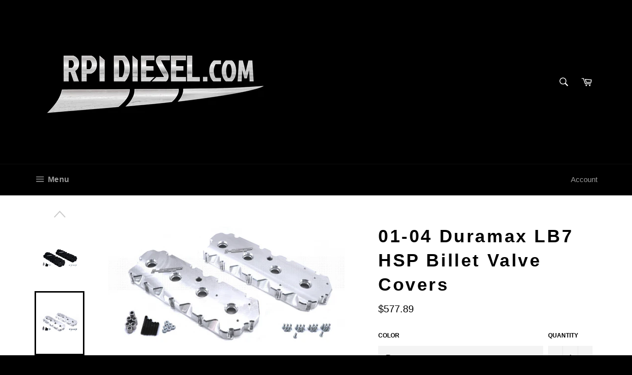

--- FILE ---
content_type: text/html; charset=utf-8
request_url: https://www.rpidiesel.com/products/01-04-duramax-lb7-hsp-billet-valve-covers
body_size: 43316
content:
<!doctype html>
<!--[if IE 9]> <html class="ie9 no-js" lang="en"> <![endif]-->
<!--[if (gt IE 9)|!(IE)]><!--> <html class="no-js" lang="en"> <!--<![endif]-->
<head>
 
  
  <meta name="msvalidate.01" content="7134C9D864D1ACD6252F7599FFB023B2" />
  
<!-- Clarity tracking code for http://razor-performance-intakes.myshopify.com/ --><script>    (function(c,l,a,r,i,t,y){        c[a]=c[a]||function(){(c[a].q=c[a].q||[]).push(arguments)};        t=l.createElement(r);t.async=1;t.src="https://www.clarity.ms/tag/"+i;        y=l.getElementsByTagName(r)[0];y.parentNode.insertBefore(t,y);    })(window, document, "clarity", "script", "4wlvb3ep0e");</script>
<!-- AMPIFY-ME:START -->



    
<link rel="amphtml" href="https://www.rpidiesel.com/a/amp/products/01-04-duramax-lb7-hsp-billet-valve-covers">


<!-- AMPIFY-ME:END -->
  
  <meta charset="utf-8">
  <meta http-equiv="X-UA-Compatible" content="IE=edge,chrome=1">
  <meta name="viewport" content="width=device-width,initial-scale=1">
  <meta name="theme-color" content="#000000">

  
    <link rel="shortcut icon" href="//www.rpidiesel.com/cdn/shop/files/Capture_32x32.jpg?v=1613612832" type="image/png">
  

  <link rel="canonical" href="https://www.rpidiesel.com/products/01-04-duramax-lb7-hsp-billet-valve-covers">
  <title>
  01-04 Duramax LB7 HSP Billet Valve Covers &ndash; RPI Diesel
  </title>

  
    <meta name="description" content="Here at HSP we believe in going fast and making big power. We also believe you should look good doing it! We are the world’s first in releasing a fully billet upper valve cover for the LB7 Duramax. In our design, we were sure to include any necessary components. Including the fuel line support bracket, as well as, prov">
  

  <!-- /snippets/social-meta-tags.liquid -->




<meta property="og:site_name" content="RPI Diesel">
<meta property="og:url" content="https://www.rpidiesel.com/products/01-04-duramax-lb7-hsp-billet-valve-covers">
<meta property="og:title" content="01-04 Duramax LB7 HSP Billet Valve Covers">
<meta property="og:type" content="product">
<meta property="og:description" content="Here at HSP we believe in going fast and making big power. We also believe you should look good doing it! We are the world’s first in releasing a fully billet upper valve cover for the LB7 Duramax. In our design, we were sure to include any necessary components. Including the fuel line support bracket, as well as, prov">

  <meta property="og:price:amount" content="577.89">
  <meta property="og:price:currency" content="USD">

<meta property="og:image" content="http://www.rpidiesel.com/cdn/shop/products/146-hsp-cb_1_1200x1200.jpg?v=1615219513"><meta property="og:image" content="http://www.rpidiesel.com/cdn/shop/products/hsp-diesel-146-hsp-custom-01-04-chevrolet-gmc-billet-valve-covers-customom-color_1_1200x1200.jpg?v=1616469758"><meta property="og:image" content="http://www.rpidiesel.com/cdn/shop/products/hsp-diesel-146-hsp-w-01-04-chevrolet-gmc-billet-valve-covers-polar-white_1_1200x1200.jpg?v=1616469764">
<meta property="og:image:secure_url" content="https://www.rpidiesel.com/cdn/shop/products/146-hsp-cb_1_1200x1200.jpg?v=1615219513"><meta property="og:image:secure_url" content="https://www.rpidiesel.com/cdn/shop/products/hsp-diesel-146-hsp-custom-01-04-chevrolet-gmc-billet-valve-covers-customom-color_1_1200x1200.jpg?v=1616469758"><meta property="og:image:secure_url" content="https://www.rpidiesel.com/cdn/shop/products/hsp-diesel-146-hsp-w-01-04-chevrolet-gmc-billet-valve-covers-polar-white_1_1200x1200.jpg?v=1616469764">


  <meta name="twitter:site" content="@rpi_products">

<meta name="twitter:card" content="summary_large_image">
<meta name="twitter:title" content="01-04 Duramax LB7 HSP Billet Valve Covers">
<meta name="twitter:description" content="Here at HSP we believe in going fast and making big power. We also believe you should look good doing it! We are the world’s first in releasing a fully billet upper valve cover for the LB7 Duramax. In our design, we were sure to include any necessary components. Including the fuel line support bracket, as well as, prov">


  <script>
    document.documentElement.className = document.documentElement.className.replace('no-js', 'js');
  </script>

  <link href="//www.rpidiesel.com/cdn/shop/t/17/assets/theme.scss.css?v=37584995485871693911700831774" rel="stylesheet" type="text/css" media="all" />
  



  <script>
    window.theme = window.theme || {};

    theme.strings = {
      stockAvailable: "1 available",
      addToCart: "Add to Cart",
      soldOut: "Sold Out",
      unavailable: "Unavailable",
      noStockAvailable: "The item could not be added to your cart because there are not enough in stock.",
      willNotShipUntil: "Will not ship until [date]",
      willBeInStockAfter: "Will be in stock after [date]",
      totalCartDiscount: "You're saving [savings]",
      addressError: "Error looking up that address",
      addressNoResults: "No results for that address",
      addressQueryLimit: "You have exceeded the Google API usage limit. Consider upgrading to a \u003ca href=\"https:\/\/developers.google.com\/maps\/premium\/usage-limits\"\u003ePremium Plan\u003c\/a\u003e.",
      authError: "There was a problem authenticating your Google Maps API Key."
    };
  </script>

  <!--[if (gt IE 9)|!(IE)]><!--><script src="//www.rpidiesel.com/cdn/shop/t/17/assets/lazysizes.min.js?v=56045284683979784691517145736" async="async"></script><!--<![endif]-->
  <!--[if lte IE 9]><script src="//www.rpidiesel.com/cdn/shop/t/17/assets/lazysizes.min.js?v=56045284683979784691517145736"></script><![endif]-->

  

  <!--[if (gt IE 9)|!(IE)]><!--><script src="//www.rpidiesel.com/cdn/shop/t/17/assets/vendor.js?v=39418018684300761971517145737" defer="defer"></script><!--<![endif]-->
  <!--[if lt IE 9]><script src="//www.rpidiesel.com/cdn/shop/t/17/assets/vendor.js?v=39418018684300761971517145737"></script><![endif]-->

  
    <script>
      window.theme = window.theme || {};
      theme.moneyFormat = "${{amount}}";
    </script>
  

  <!--[if (gt IE 9)|!(IE)]><!--><script src="//www.rpidiesel.com/cdn/shop/t/17/assets/theme.js?v=11339269119037621281553537557" defer="defer"></script><!--<![endif]-->
  <!--[if lte IE 9]><script src="//www.rpidiesel.com/cdn/shop/t/17/assets/theme.js?v=11339269119037621281553537557"></script><![endif]-->

  <script>window.performance && window.performance.mark && window.performance.mark('shopify.content_for_header.start');</script><meta name="google-site-verification" content="oqm6C-LUlp1qbiCJkpCXpMgEDyn760WPRoCwpbb6-u0">
<meta name="google-site-verification" content="ZGeHwM2BENsB0JBp7ss8NZP97Jssh-FayR8yqHejIlo">
<meta name="facebook-domain-verification" content="jwf3y7b4h810tc5nv9mxfrwlasv7ng">
<meta id="shopify-digital-wallet" name="shopify-digital-wallet" content="/9915230/digital_wallets/dialog">
<meta name="shopify-checkout-api-token" content="07a4d096b9e6f33dd038d3a28022f017">
<link rel="alternate" type="application/json+oembed" href="https://www.rpidiesel.com/products/01-04-duramax-lb7-hsp-billet-valve-covers.oembed">
<script async="async" src="/checkouts/internal/preloads.js?locale=en-US"></script>
<link rel="preconnect" href="https://shop.app" crossorigin="anonymous">
<script async="async" src="https://shop.app/checkouts/internal/preloads.js?locale=en-US&shop_id=9915230" crossorigin="anonymous"></script>
<script id="apple-pay-shop-capabilities" type="application/json">{"shopId":9915230,"countryCode":"US","currencyCode":"USD","merchantCapabilities":["supports3DS"],"merchantId":"gid:\/\/shopify\/Shop\/9915230","merchantName":"RPI Diesel","requiredBillingContactFields":["postalAddress","email","phone"],"requiredShippingContactFields":["postalAddress","email","phone"],"shippingType":"shipping","supportedNetworks":["visa","masterCard","amex","discover","elo","jcb"],"total":{"type":"pending","label":"RPI Diesel","amount":"1.00"},"shopifyPaymentsEnabled":true,"supportsSubscriptions":true}</script>
<script id="shopify-features" type="application/json">{"accessToken":"07a4d096b9e6f33dd038d3a28022f017","betas":["rich-media-storefront-analytics"],"domain":"www.rpidiesel.com","predictiveSearch":true,"shopId":9915230,"locale":"en"}</script>
<script>var Shopify = Shopify || {};
Shopify.shop = "razor-performance-intakes.myshopify.com";
Shopify.locale = "en";
Shopify.currency = {"active":"USD","rate":"1.0"};
Shopify.country = "US";
Shopify.theme = {"name":"Venture","id":8398929957,"schema_name":"Venture","schema_version":"4.0.0","theme_store_id":775,"role":"main"};
Shopify.theme.handle = "null";
Shopify.theme.style = {"id":null,"handle":null};
Shopify.cdnHost = "www.rpidiesel.com/cdn";
Shopify.routes = Shopify.routes || {};
Shopify.routes.root = "/";</script>
<script type="module">!function(o){(o.Shopify=o.Shopify||{}).modules=!0}(window);</script>
<script>!function(o){function n(){var o=[];function n(){o.push(Array.prototype.slice.apply(arguments))}return n.q=o,n}var t=o.Shopify=o.Shopify||{};t.loadFeatures=n(),t.autoloadFeatures=n()}(window);</script>
<script>
  window.ShopifyPay = window.ShopifyPay || {};
  window.ShopifyPay.apiHost = "shop.app\/pay";
  window.ShopifyPay.redirectState = null;
</script>
<script id="shop-js-analytics" type="application/json">{"pageType":"product"}</script>
<script defer="defer" async type="module" src="//www.rpidiesel.com/cdn/shopifycloud/shop-js/modules/v2/client.init-shop-cart-sync_BN7fPSNr.en.esm.js"></script>
<script defer="defer" async type="module" src="//www.rpidiesel.com/cdn/shopifycloud/shop-js/modules/v2/chunk.common_Cbph3Kss.esm.js"></script>
<script defer="defer" async type="module" src="//www.rpidiesel.com/cdn/shopifycloud/shop-js/modules/v2/chunk.modal_DKumMAJ1.esm.js"></script>
<script type="module">
  await import("//www.rpidiesel.com/cdn/shopifycloud/shop-js/modules/v2/client.init-shop-cart-sync_BN7fPSNr.en.esm.js");
await import("//www.rpidiesel.com/cdn/shopifycloud/shop-js/modules/v2/chunk.common_Cbph3Kss.esm.js");
await import("//www.rpidiesel.com/cdn/shopifycloud/shop-js/modules/v2/chunk.modal_DKumMAJ1.esm.js");

  window.Shopify.SignInWithShop?.initShopCartSync?.({"fedCMEnabled":true,"windoidEnabled":true});

</script>
<script>
  window.Shopify = window.Shopify || {};
  if (!window.Shopify.featureAssets) window.Shopify.featureAssets = {};
  window.Shopify.featureAssets['shop-js'] = {"shop-cart-sync":["modules/v2/client.shop-cart-sync_CJVUk8Jm.en.esm.js","modules/v2/chunk.common_Cbph3Kss.esm.js","modules/v2/chunk.modal_DKumMAJ1.esm.js"],"init-fed-cm":["modules/v2/client.init-fed-cm_7Fvt41F4.en.esm.js","modules/v2/chunk.common_Cbph3Kss.esm.js","modules/v2/chunk.modal_DKumMAJ1.esm.js"],"init-shop-email-lookup-coordinator":["modules/v2/client.init-shop-email-lookup-coordinator_Cc088_bR.en.esm.js","modules/v2/chunk.common_Cbph3Kss.esm.js","modules/v2/chunk.modal_DKumMAJ1.esm.js"],"init-windoid":["modules/v2/client.init-windoid_hPopwJRj.en.esm.js","modules/v2/chunk.common_Cbph3Kss.esm.js","modules/v2/chunk.modal_DKumMAJ1.esm.js"],"shop-button":["modules/v2/client.shop-button_B0jaPSNF.en.esm.js","modules/v2/chunk.common_Cbph3Kss.esm.js","modules/v2/chunk.modal_DKumMAJ1.esm.js"],"shop-cash-offers":["modules/v2/client.shop-cash-offers_DPIskqss.en.esm.js","modules/v2/chunk.common_Cbph3Kss.esm.js","modules/v2/chunk.modal_DKumMAJ1.esm.js"],"shop-toast-manager":["modules/v2/client.shop-toast-manager_CK7RT69O.en.esm.js","modules/v2/chunk.common_Cbph3Kss.esm.js","modules/v2/chunk.modal_DKumMAJ1.esm.js"],"init-shop-cart-sync":["modules/v2/client.init-shop-cart-sync_BN7fPSNr.en.esm.js","modules/v2/chunk.common_Cbph3Kss.esm.js","modules/v2/chunk.modal_DKumMAJ1.esm.js"],"init-customer-accounts-sign-up":["modules/v2/client.init-customer-accounts-sign-up_CfPf4CXf.en.esm.js","modules/v2/client.shop-login-button_DeIztwXF.en.esm.js","modules/v2/chunk.common_Cbph3Kss.esm.js","modules/v2/chunk.modal_DKumMAJ1.esm.js"],"pay-button":["modules/v2/client.pay-button_CgIwFSYN.en.esm.js","modules/v2/chunk.common_Cbph3Kss.esm.js","modules/v2/chunk.modal_DKumMAJ1.esm.js"],"init-customer-accounts":["modules/v2/client.init-customer-accounts_DQ3x16JI.en.esm.js","modules/v2/client.shop-login-button_DeIztwXF.en.esm.js","modules/v2/chunk.common_Cbph3Kss.esm.js","modules/v2/chunk.modal_DKumMAJ1.esm.js"],"avatar":["modules/v2/client.avatar_BTnouDA3.en.esm.js"],"init-shop-for-new-customer-accounts":["modules/v2/client.init-shop-for-new-customer-accounts_CsZy_esa.en.esm.js","modules/v2/client.shop-login-button_DeIztwXF.en.esm.js","modules/v2/chunk.common_Cbph3Kss.esm.js","modules/v2/chunk.modal_DKumMAJ1.esm.js"],"shop-follow-button":["modules/v2/client.shop-follow-button_BRMJjgGd.en.esm.js","modules/v2/chunk.common_Cbph3Kss.esm.js","modules/v2/chunk.modal_DKumMAJ1.esm.js"],"checkout-modal":["modules/v2/client.checkout-modal_B9Drz_yf.en.esm.js","modules/v2/chunk.common_Cbph3Kss.esm.js","modules/v2/chunk.modal_DKumMAJ1.esm.js"],"shop-login-button":["modules/v2/client.shop-login-button_DeIztwXF.en.esm.js","modules/v2/chunk.common_Cbph3Kss.esm.js","modules/v2/chunk.modal_DKumMAJ1.esm.js"],"lead-capture":["modules/v2/client.lead-capture_DXYzFM3R.en.esm.js","modules/v2/chunk.common_Cbph3Kss.esm.js","modules/v2/chunk.modal_DKumMAJ1.esm.js"],"shop-login":["modules/v2/client.shop-login_CA5pJqmO.en.esm.js","modules/v2/chunk.common_Cbph3Kss.esm.js","modules/v2/chunk.modal_DKumMAJ1.esm.js"],"payment-terms":["modules/v2/client.payment-terms_BxzfvcZJ.en.esm.js","modules/v2/chunk.common_Cbph3Kss.esm.js","modules/v2/chunk.modal_DKumMAJ1.esm.js"]};
</script>
<script>(function() {
  var isLoaded = false;
  function asyncLoad() {
    if (isLoaded) return;
    isLoaded = true;
    var urls = ["https:\/\/cdn.fera.ai\/js\/fera.placeholder.js?shop=razor-performance-intakes.myshopify.com","\/\/cdn.shopify.com\/proxy\/3e7b28de572a075cd868e6888cb933d4d3a0366d537e8d7ac3689ff860c33f72\/bingshoppingtool-t2app-prod.trafficmanager.net\/uet\/tracking_script?shop=razor-performance-intakes.myshopify.com\u0026sp-cache-control=cHVibGljLCBtYXgtYWdlPTkwMA","\/\/cdn.shopify.com\/proxy\/3cb088e9fb0db31d506492a8f13c2c62dd395a980e609f442c47b6f027828569\/static.cdn.printful.com\/static\/js\/external\/shopify-product-customizer.js?v=0.28\u0026shop=razor-performance-intakes.myshopify.com\u0026sp-cache-control=cHVibGljLCBtYXgtYWdlPTkwMA"];
    for (var i = 0; i < urls.length; i++) {
      var s = document.createElement('script');
      s.type = 'text/javascript';
      s.async = true;
      s.src = urls[i];
      var x = document.getElementsByTagName('script')[0];
      x.parentNode.insertBefore(s, x);
    }
  };
  if(window.attachEvent) {
    window.attachEvent('onload', asyncLoad);
  } else {
    window.addEventListener('load', asyncLoad, false);
  }
})();</script>
<script id="__st">var __st={"a":9915230,"offset":-21600,"reqid":"edf4ba23-b525-4bc8-be2b-c5f326a2fa53-1769762629","pageurl":"www.rpidiesel.com\/products\/01-04-duramax-lb7-hsp-billet-valve-covers","u":"35d40ca55e2b","p":"product","rtyp":"product","rid":6173620338873};</script>
<script>window.ShopifyPaypalV4VisibilityTracking = true;</script>
<script id="captcha-bootstrap">!function(){'use strict';const t='contact',e='account',n='new_comment',o=[[t,t],['blogs',n],['comments',n],[t,'customer']],c=[[e,'customer_login'],[e,'guest_login'],[e,'recover_customer_password'],[e,'create_customer']],r=t=>t.map((([t,e])=>`form[action*='/${t}']:not([data-nocaptcha='true']) input[name='form_type'][value='${e}']`)).join(','),a=t=>()=>t?[...document.querySelectorAll(t)].map((t=>t.form)):[];function s(){const t=[...o],e=r(t);return a(e)}const i='password',u='form_key',d=['recaptcha-v3-token','g-recaptcha-response','h-captcha-response',i],f=()=>{try{return window.sessionStorage}catch{return}},m='__shopify_v',_=t=>t.elements[u];function p(t,e,n=!1){try{const o=window.sessionStorage,c=JSON.parse(o.getItem(e)),{data:r}=function(t){const{data:e,action:n}=t;return t[m]||n?{data:e,action:n}:{data:t,action:n}}(c);for(const[e,n]of Object.entries(r))t.elements[e]&&(t.elements[e].value=n);n&&o.removeItem(e)}catch(o){console.error('form repopulation failed',{error:o})}}const l='form_type',E='cptcha';function T(t){t.dataset[E]=!0}const w=window,h=w.document,L='Shopify',v='ce_forms',y='captcha';let A=!1;((t,e)=>{const n=(g='f06e6c50-85a8-45c8-87d0-21a2b65856fe',I='https://cdn.shopify.com/shopifycloud/storefront-forms-hcaptcha/ce_storefront_forms_captcha_hcaptcha.v1.5.2.iife.js',D={infoText:'Protected by hCaptcha',privacyText:'Privacy',termsText:'Terms'},(t,e,n)=>{const o=w[L][v],c=o.bindForm;if(c)return c(t,g,e,D).then(n);var r;o.q.push([[t,g,e,D],n]),r=I,A||(h.body.append(Object.assign(h.createElement('script'),{id:'captcha-provider',async:!0,src:r})),A=!0)});var g,I,D;w[L]=w[L]||{},w[L][v]=w[L][v]||{},w[L][v].q=[],w[L][y]=w[L][y]||{},w[L][y].protect=function(t,e){n(t,void 0,e),T(t)},Object.freeze(w[L][y]),function(t,e,n,w,h,L){const[v,y,A,g]=function(t,e,n){const i=e?o:[],u=t?c:[],d=[...i,...u],f=r(d),m=r(i),_=r(d.filter((([t,e])=>n.includes(e))));return[a(f),a(m),a(_),s()]}(w,h,L),I=t=>{const e=t.target;return e instanceof HTMLFormElement?e:e&&e.form},D=t=>v().includes(t);t.addEventListener('submit',(t=>{const e=I(t);if(!e)return;const n=D(e)&&!e.dataset.hcaptchaBound&&!e.dataset.recaptchaBound,o=_(e),c=g().includes(e)&&(!o||!o.value);(n||c)&&t.preventDefault(),c&&!n&&(function(t){try{if(!f())return;!function(t){const e=f();if(!e)return;const n=_(t);if(!n)return;const o=n.value;o&&e.removeItem(o)}(t);const e=Array.from(Array(32),(()=>Math.random().toString(36)[2])).join('');!function(t,e){_(t)||t.append(Object.assign(document.createElement('input'),{type:'hidden',name:u})),t.elements[u].value=e}(t,e),function(t,e){const n=f();if(!n)return;const o=[...t.querySelectorAll(`input[type='${i}']`)].map((({name:t})=>t)),c=[...d,...o],r={};for(const[a,s]of new FormData(t).entries())c.includes(a)||(r[a]=s);n.setItem(e,JSON.stringify({[m]:1,action:t.action,data:r}))}(t,e)}catch(e){console.error('failed to persist form',e)}}(e),e.submit())}));const S=(t,e)=>{t&&!t.dataset[E]&&(n(t,e.some((e=>e===t))),T(t))};for(const o of['focusin','change'])t.addEventListener(o,(t=>{const e=I(t);D(e)&&S(e,y())}));const B=e.get('form_key'),M=e.get(l),P=B&&M;t.addEventListener('DOMContentLoaded',(()=>{const t=y();if(P)for(const e of t)e.elements[l].value===M&&p(e,B);[...new Set([...A(),...v().filter((t=>'true'===t.dataset.shopifyCaptcha))])].forEach((e=>S(e,t)))}))}(h,new URLSearchParams(w.location.search),n,t,e,['guest_login'])})(!0,!0)}();</script>
<script integrity="sha256-4kQ18oKyAcykRKYeNunJcIwy7WH5gtpwJnB7kiuLZ1E=" data-source-attribution="shopify.loadfeatures" defer="defer" src="//www.rpidiesel.com/cdn/shopifycloud/storefront/assets/storefront/load_feature-a0a9edcb.js" crossorigin="anonymous"></script>
<script crossorigin="anonymous" defer="defer" src="//www.rpidiesel.com/cdn/shopifycloud/storefront/assets/shopify_pay/storefront-65b4c6d7.js?v=20250812"></script>
<script data-source-attribution="shopify.dynamic_checkout.dynamic.init">var Shopify=Shopify||{};Shopify.PaymentButton=Shopify.PaymentButton||{isStorefrontPortableWallets:!0,init:function(){window.Shopify.PaymentButton.init=function(){};var t=document.createElement("script");t.src="https://www.rpidiesel.com/cdn/shopifycloud/portable-wallets/latest/portable-wallets.en.js",t.type="module",document.head.appendChild(t)}};
</script>
<script data-source-attribution="shopify.dynamic_checkout.buyer_consent">
  function portableWalletsHideBuyerConsent(e){var t=document.getElementById("shopify-buyer-consent"),n=document.getElementById("shopify-subscription-policy-button");t&&n&&(t.classList.add("hidden"),t.setAttribute("aria-hidden","true"),n.removeEventListener("click",e))}function portableWalletsShowBuyerConsent(e){var t=document.getElementById("shopify-buyer-consent"),n=document.getElementById("shopify-subscription-policy-button");t&&n&&(t.classList.remove("hidden"),t.removeAttribute("aria-hidden"),n.addEventListener("click",e))}window.Shopify?.PaymentButton&&(window.Shopify.PaymentButton.hideBuyerConsent=portableWalletsHideBuyerConsent,window.Shopify.PaymentButton.showBuyerConsent=portableWalletsShowBuyerConsent);
</script>
<script data-source-attribution="shopify.dynamic_checkout.cart.bootstrap">document.addEventListener("DOMContentLoaded",(function(){function t(){return document.querySelector("shopify-accelerated-checkout-cart, shopify-accelerated-checkout")}if(t())Shopify.PaymentButton.init();else{new MutationObserver((function(e,n){t()&&(Shopify.PaymentButton.init(),n.disconnect())})).observe(document.body,{childList:!0,subtree:!0})}}));
</script>
<link id="shopify-accelerated-checkout-styles" rel="stylesheet" media="screen" href="https://www.rpidiesel.com/cdn/shopifycloud/portable-wallets/latest/accelerated-checkout-backwards-compat.css" crossorigin="anonymous">
<style id="shopify-accelerated-checkout-cart">
        #shopify-buyer-consent {
  margin-top: 1em;
  display: inline-block;
  width: 100%;
}

#shopify-buyer-consent.hidden {
  display: none;
}

#shopify-subscription-policy-button {
  background: none;
  border: none;
  padding: 0;
  text-decoration: underline;
  font-size: inherit;
  cursor: pointer;
}

#shopify-subscription-policy-button::before {
  box-shadow: none;
}

      </style>

<script>window.performance && window.performance.mark && window.performance.mark('shopify.content_for_header.end');</script>

<script>window.BOLD = window.BOLD || {};
    window.BOLD.common = window.BOLD.common || {};
    window.BOLD.common.Shopify = window.BOLD.common.Shopify || {};
    window.BOLD.common.Shopify.shop = {
      domain: 'www.rpidiesel.com',
      permanent_domain: 'razor-performance-intakes.myshopify.com',
      url: 'https://www.rpidiesel.com',
      secure_url: 'https://www.rpidiesel.com',
      money_format: "${{amount}}",
      currency: "USD"
    };
    window.BOLD.common.Shopify.customer = {
      id: null,
      tags: null,
    };
    window.BOLD.common.Shopify.cart = {"note":null,"attributes":{},"original_total_price":0,"total_price":0,"total_discount":0,"total_weight":0.0,"item_count":0,"items":[],"requires_shipping":false,"currency":"USD","items_subtotal_price":0,"cart_level_discount_applications":[],"checkout_charge_amount":0};
    window.BOLD.common.template = 'product';window.BOLD.common.Shopify.formatMoney = function(money, format) {
        function n(t, e) {
            return "undefined" == typeof t ? e : t
        }
        function r(t, e, r, i) {
            if (e = n(e, 2),
                r = n(r, ","),
                i = n(i, "."),
            isNaN(t) || null == t)
                return 0;
            t = (t / 100).toFixed(e);
            var o = t.split(".")
                , a = o[0].replace(/(\d)(?=(\d\d\d)+(?!\d))/g, "$1" + r)
                , s = o[1] ? i + o[1] : "";
            return a + s
        }
        "string" == typeof money && (money = money.replace(".", ""));
        var i = ""
            , o = /\{\{\s*(\w+)\s*\}\}/
            , a = format || window.BOLD.common.Shopify.shop.money_format || window.Shopify.money_format || "$ {{ amount }}";
        switch (a.match(o)[1]) {
            case "amount":
                i = r(money, 2, ",", ".");
                break;
            case "amount_no_decimals":
                i = r(money, 0, ",", ".");
                break;
            case "amount_with_comma_separator":
                i = r(money, 2, ".", ",");
                break;
            case "amount_no_decimals_with_comma_separator":
                i = r(money, 0, ".", ",");
                break;
            case "amount_with_space_separator":
                i = r(money, 2, " ", ",");
                break;
            case "amount_no_decimals_with_space_separator":
                i = r(money, 0, " ", ",");
                break;
            case "amount_with_apostrophe_separator":
                i = r(money, 2, "'", ".");
                break;
        }
        return a.replace(o, i);
    };
    window.BOLD.common.Shopify.saveProduct = function (handle, product) {
      if (typeof handle === 'string' && typeof window.BOLD.common.Shopify.products[handle] === 'undefined') {
        if (typeof product === 'number') {
          window.BOLD.common.Shopify.handles[product] = handle;
          product = { id: product };
        }
        window.BOLD.common.Shopify.products[handle] = product;
      }
    };
    window.BOLD.common.Shopify.saveVariant = function (variant_id, variant) {
      if (typeof variant_id === 'number' && typeof window.BOLD.common.Shopify.variants[variant_id] === 'undefined') {
        window.BOLD.common.Shopify.variants[variant_id] = variant;
      }
    };window.BOLD.common.Shopify.products = window.BOLD.common.Shopify.products || {};
    window.BOLD.common.Shopify.variants = window.BOLD.common.Shopify.variants || {};
    window.BOLD.common.Shopify.handles = window.BOLD.common.Shopify.handles || {};window.BOLD.common.Shopify.handle = "01-04-duramax-lb7-hsp-billet-valve-covers"
window.BOLD.common.Shopify.saveProduct("01-04-duramax-lb7-hsp-billet-valve-covers", 6173620338873);window.BOLD.common.Shopify.saveVariant(39408122396857, { product_id: 6173620338873, product_handle: "01-04-duramax-lb7-hsp-billet-valve-covers", price: 57789, group_id: '', csp_metafield: {}});window.BOLD.common.Shopify.saveVariant(39408122429625, { product_id: 6173620338873, product_handle: "01-04-duramax-lb7-hsp-billet-valve-covers", price: 62789, group_id: '', csp_metafield: {}});window.BOLD.common.Shopify.saveVariant(39408122462393, { product_id: 6173620338873, product_handle: "01-04-duramax-lb7-hsp-billet-valve-covers", price: 62789, group_id: '', csp_metafield: {}});window.BOLD.common.Shopify.saveVariant(39408122495161, { product_id: 6173620338873, product_handle: "01-04-duramax-lb7-hsp-billet-valve-covers", price: 62789, group_id: '', csp_metafield: {}});window.BOLD.common.Shopify.saveVariant(39408122527929, { product_id: 6173620338873, product_handle: "01-04-duramax-lb7-hsp-billet-valve-covers", price: 62789, group_id: '', csp_metafield: {}});window.BOLD.common.Shopify.saveVariant(39408122560697, { product_id: 6173620338873, product_handle: "01-04-duramax-lb7-hsp-billet-valve-covers", price: 62789, group_id: '', csp_metafield: {}});window.BOLD.common.Shopify.saveVariant(39408122593465, { product_id: 6173620338873, product_handle: "01-04-duramax-lb7-hsp-billet-valve-covers", price: 62789, group_id: '', csp_metafield: {}});window.BOLD.common.Shopify.saveVariant(39408122626233, { product_id: 6173620338873, product_handle: "01-04-duramax-lb7-hsp-billet-valve-covers", price: 62789, group_id: '', csp_metafield: {}});window.BOLD.common.Shopify.saveVariant(39408122659001, { product_id: 6173620338873, product_handle: "01-04-duramax-lb7-hsp-billet-valve-covers", price: 62789, group_id: '', csp_metafield: {}});window.BOLD.common.Shopify.saveVariant(39408122691769, { product_id: 6173620338873, product_handle: "01-04-duramax-lb7-hsp-billet-valve-covers", price: 62789, group_id: '', csp_metafield: {}});window.BOLD.common.Shopify.saveVariant(39408122724537, { product_id: 6173620338873, product_handle: "01-04-duramax-lb7-hsp-billet-valve-covers", price: 70289, group_id: '', csp_metafield: {}});window.BOLD.apps_installed = {} || {};window.BOLD.common.Shopify.metafields = window.BOLD.common.Shopify.metafields || {};window.BOLD.common.Shopify.metafields["bold_rp"] = {};window.BOLD.common.Shopify.metafields["bold_csp_defaults"] = {};window.BOLD.common.cacheParams = window.BOLD.common.cacheParams || {};
    window.BOLD.common.cacheParams.options = 1667999758;
</script>

<script>
    window.BOLD.common.cacheParams.options = 1769618282;
</script>
<link href="//www.rpidiesel.com/cdn/shop/t/17/assets/bold-options.css?v=150821022848331902551716916877" rel="stylesheet" type="text/css" media="all" />
<script defer src="https://options.shopapps.site/js/options.js"></script><script>var BOLD = BOLD || {};
    BOLD.products = BOLD.products || {};
    BOLD.variant_lookup = BOLD.variant_lookup || {};BOLD.variant_lookup[39408122396857] ="01-04-duramax-lb7-hsp-billet-valve-covers";BOLD.variant_lookup[39408122429625] ="01-04-duramax-lb7-hsp-billet-valve-covers";BOLD.variant_lookup[39408122462393] ="01-04-duramax-lb7-hsp-billet-valve-covers";BOLD.variant_lookup[39408122495161] ="01-04-duramax-lb7-hsp-billet-valve-covers";BOLD.variant_lookup[39408122527929] ="01-04-duramax-lb7-hsp-billet-valve-covers";BOLD.variant_lookup[39408122560697] ="01-04-duramax-lb7-hsp-billet-valve-covers";BOLD.variant_lookup[39408122593465] ="01-04-duramax-lb7-hsp-billet-valve-covers";BOLD.variant_lookup[39408122626233] ="01-04-duramax-lb7-hsp-billet-valve-covers";BOLD.variant_lookup[39408122659001] ="01-04-duramax-lb7-hsp-billet-valve-covers";BOLD.variant_lookup[39408122691769] ="01-04-duramax-lb7-hsp-billet-valve-covers";BOLD.variant_lookup[39408122724537] ="01-04-duramax-lb7-hsp-billet-valve-covers";BOLD.products["01-04-duramax-lb7-hsp-billet-valve-covers"] ={"id":6173620338873,"title":"01-04 Duramax LB7 HSP Billet Valve Covers","handle":"01-04-duramax-lb7-hsp-billet-valve-covers","description":"\u003ciframe width=\"956\" height=\"538\" src=\"https:\/\/www.youtube.com\/embed\/dTJw1ZZ7B_Y\" frameborder=\"0\" allow=\"accelerometer; autoplay; clipboard-write; encrypted-media; gyroscope; picture-in-picture\" allowfullscreen\u003e\u003c\/iframe\u003e\u003cp data-mce-fragment=\"1\"\u003eHere at HSP we believe in going fast and making big power. We also believe you should look good doing it! We are the world’s first in releasing a fully billet upper valve cover for the LB7 Duramax. In our design, we were sure to include any necessary components. Including the fuel line support bracket, as well as, provisions to allow the factory fuel FICM location.\u003c\/p\u003e\n\u003cp data-mce-fragment=\"1\"\u003eWhether you are building a show truck, diesel swapping your classic car, or just restoring your LB7 Duramax, these will be sure to set you apart from the pack. 6061 T6 Aluminum is CNC Machined for a perfect fit, as well as a sleek look. You will be sure to grab the attention of any enthusiasts’ eyes that fall upon your motor.\u003c\/p\u003e\n\u003cp data-mce-fragment=\"1\"\u003eIncluded Components:\u003c\/p\u003e\n\u003cul data-mce-fragment=\"1\"\u003e\n\u003cli data-mce-fragment=\"1\"\u003e22x M6x1.0x16mm Socket Cap Bolts\u003c\/li\u003e\n\u003cli data-mce-fragment=\"1\"\u003e1x M8x60 Double End Black Stud\u003c\/li\u003e\n\u003cli data-mce-fragment=\"1\"\u003e2x M8x50 Double End Black Stud\u003c\/li\u003e\n\u003cli data-mce-fragment=\"1\"\u003e3x M8x40 Double End Black Stud\u003c\/li\u003e\n\u003cli data-mce-fragment=\"1\"\u003e6x M8 – 1.25 Zinc Finish Steel Jam Nut\u003c\/li\u003e\n\u003cli data-mce-fragment=\"1\"\u003e2x Aluminum Spacer (5\/8 ODm .382 ID, 1-1\/16 Long)\u003c\/li\u003e\n\u003cli data-mce-fragment=\"1\"\u003e1x Aluminum Spacer (5\/8 OD, .382 ID, 1-1\/2 Long)\u003c\/li\u003e\n\u003cli data-mce-fragment=\"1\"\u003e2x Aluminum Spacer (5\/8 OD, .382 ID, ¾ Long)\u003c\/li\u003e\n\u003cli data-mce-fragment=\"1\"\u003e1x Aluminum Spacer (5\/8 OD, .382 ID, ¾ Long)\u003c\/li\u003e\n\u003cli data-mce-fragment=\"1\"\u003e4x 3\/8” – 16 x 7\/8” Yellow Zinc Bolt\u003c\/li\u003e\n\u003c\/ul\u003e\n\u003cp data-mce-fragment=\"1\"\u003eCompatible with:\u003c\/p\u003e\n\u003cp data-mce-fragment=\"1\"\u003eLB7: 01-04 VIN Code 1\u003c\/p\u003e","published_at":"2020-12-14T10:37:21","created_at":"2020-12-14T10:37:19","vendor":"BCI","type":"Engine","tags":["Engine","RPI"],"price":57789,"price_min":57789,"price_max":70289,"price_varies":true,"compare_at_price":null,"compare_at_price_min":0,"compare_at_price_max":0,"compare_at_price_varies":true,"all_variant_ids":[39408122396857,39408122429625,39408122462393,39408122495161,39408122527929,39408122560697,39408122593465,39408122626233,39408122659001,39408122691769,39408122724537],"variants":[{"id":39408122396857,"product_id":6173620338873,"product_handle":"01-04-duramax-lb7-hsp-billet-valve-covers","title":"Raw","option1":"Raw","option2":null,"option3":null,"sku":"146-HSP-1","requires_shipping":true,"taxable":true,"featured_image":{"created_at":"T","id":28084744093881,"position":11,"product_id":6173620338873,"src":"\/\/www.rpidiesel.com\/cdn\/shop\/products\/Capture.png?v=1616469808","updated_at":"T"},"image_id":28084744093881,"available":true,"name":"01-04 Duramax LB7 HSP Billet Valve Covers - Raw","options":["Raw"],"price":57789,"weight":6350,"compare_at_price":null,"inventory_quantity":0,"inventory_management":null,"inventory_policy":"deny","inventory_in_cart":0,"inventory_remaining":0,"incoming":false,"next_incoming_date":null,"taxable":true,"barcode":""},{"id":39408122429625,"product_id":6173620338873,"product_handle":"01-04-duramax-lb7-hsp-billet-valve-covers","title":"Gloss Black","option1":"Gloss Black","option2":null,"option3":null,"sku":"146-HSP-2","requires_shipping":true,"taxable":true,"featured_image":{"created_at":"T","id":28084368965817,"position":10,"product_id":6173620338873,"src":"\/\/www.rpidiesel.com\/cdn\/shop\/products\/hsp-diesel-146-hsp-gb-01-04-chevrolet-gmc-billet-valve-covers-ink-black_1.jpg?v=1616469803","updated_at":"T"},"image_id":28084368965817,"available":true,"name":"01-04 Duramax LB7 HSP Billet Valve Covers - Gloss Black","options":["Gloss Black"],"price":62789,"weight":6350,"compare_at_price":null,"inventory_quantity":0,"inventory_management":null,"inventory_policy":"deny","inventory_in_cart":0,"inventory_remaining":0,"incoming":false,"next_incoming_date":null,"taxable":true,"barcode":""},{"id":39408122462393,"product_id":6173620338873,"product_handle":"01-04-duramax-lb7-hsp-billet-valve-covers","title":"Illusion Blueberry","option1":"Illusion Blueberry","option2":null,"option3":null,"sku":"146-HSP-3","requires_shipping":true,"taxable":true,"featured_image":{"created_at":"T","id":23067406368953,"position":1,"product_id":6173620338873,"src":"\/\/www.rpidiesel.com\/cdn\/shop\/products\/146-hsp-cb_1.jpg?v=1615219513","updated_at":"T"},"image_id":23067406368953,"available":true,"name":"01-04 Duramax LB7 HSP Billet Valve Covers - Illusion Blueberry","options":["Illusion Blueberry"],"price":62789,"weight":6350,"compare_at_price":null,"inventory_quantity":0,"inventory_management":null,"inventory_policy":"deny","inventory_in_cart":0,"inventory_remaining":0,"incoming":false,"next_incoming_date":null,"taxable":true,"barcode":""},{"id":39408122495161,"product_id":6173620338873,"product_handle":"01-04-duramax-lb7-hsp-billet-valve-covers","title":"Illusion Purple","option1":"Illusion Purple","option2":null,"option3":null,"sku":"146-HSP-4","requires_shipping":true,"taxable":true,"featured_image":{"created_at":"T","id":28084369359033,"position":9,"product_id":6173620338873,"src":"\/\/www.rpidiesel.com\/cdn\/shop\/products\/hsp-diesel-146-hsp-cp-01-04-chevrolet-gmc-billet-valve-covers-illusion-purple_1.jpg?v=1616469797","updated_at":"T"},"image_id":28084369359033,"available":true,"name":"01-04 Duramax LB7 HSP Billet Valve Covers - Illusion Purple","options":["Illusion Purple"],"price":62789,"weight":6350,"compare_at_price":null,"inventory_quantity":0,"inventory_management":null,"inventory_policy":"deny","inventory_in_cart":0,"inventory_remaining":0,"incoming":false,"next_incoming_date":null,"taxable":true,"barcode":""},{"id":39408122527929,"product_id":6173620338873,"product_handle":"01-04-duramax-lb7-hsp-billet-valve-covers","title":"Illusion Cherry","option1":"Illusion Cherry","option2":null,"option3":null,"sku":"146-HSP-5","requires_shipping":true,"taxable":true,"featured_image":{"created_at":"T","id":28084369195193,"position":8,"product_id":6173620338873,"src":"\/\/www.rpidiesel.com\/cdn\/shop\/products\/hsp-diesel-146-hsp-cr-01-04-chevrolet-gmc-billet-valve-covers-illusion-cherry_1.jpg?v=1616469792","updated_at":"T"},"image_id":28084369195193,"available":true,"name":"01-04 Duramax LB7 HSP Billet Valve Covers - Illusion Cherry","options":["Illusion Cherry"],"price":62789,"weight":6350,"compare_at_price":null,"inventory_quantity":0,"inventory_management":null,"inventory_policy":"deny","inventory_in_cart":0,"inventory_remaining":0,"incoming":false,"next_incoming_date":null,"taxable":true,"barcode":""},{"id":39408122560697,"product_id":6173620338873,"product_handle":"01-04-duramax-lb7-hsp-billet-valve-covers","title":"Flag Red","option1":"Flag Red","option2":null,"option3":null,"sku":"146-HSP-6","requires_shipping":true,"taxable":true,"featured_image":{"created_at":"T","id":28084369096889,"position":7,"product_id":6173620338873,"src":"\/\/www.rpidiesel.com\/cdn\/shop\/products\/hsp-diesel-146-hsp-br-01-04-chevrolet-gmc-billet-valve-covers-blood-red_1.jpg?v=1616469787","updated_at":"T"},"image_id":28084369096889,"available":true,"name":"01-04 Duramax LB7 HSP Billet Valve Covers - Flag Red","options":["Flag Red"],"price":62789,"weight":6350,"compare_at_price":null,"inventory_quantity":0,"inventory_management":null,"inventory_policy":"deny","inventory_in_cart":0,"inventory_remaining":0,"incoming":false,"next_incoming_date":null,"taxable":true,"barcode":""},{"id":39408122593465,"product_id":6173620338873,"product_handle":"01-04-duramax-lb7-hsp-billet-valve-covers","title":"Kingsport Grey","option1":"Kingsport Grey","option2":null,"option3":null,"sku":"146-HSP-7","requires_shipping":true,"taxable":true,"featured_image":{"created_at":"T","id":28084369391801,"position":6,"product_id":6173620338873,"src":"\/\/www.rpidiesel.com\/cdn\/shop\/products\/hsp-diesel-146-hsp-dg-01-04-chevrolet-gmc-billet-valve-covers-kingsport-grey_1.jpg?v=1616469782","updated_at":"T"},"image_id":28084369391801,"available":true,"name":"01-04 Duramax LB7 HSP Billet Valve Covers - Kingsport Grey","options":["Kingsport Grey"],"price":62789,"weight":6350,"compare_at_price":null,"inventory_quantity":0,"inventory_management":null,"inventory_policy":"deny","inventory_in_cart":0,"inventory_remaining":0,"incoming":false,"next_incoming_date":null,"taxable":true,"barcode":""},{"id":39408122626233,"product_id":6173620338873,"product_handle":"01-04-duramax-lb7-hsp-billet-valve-covers","title":"M\u0026M Orange","option1":"M\u0026M Orange","option2":null,"option3":null,"sku":"146-HSP-8","requires_shipping":true,"taxable":true,"featured_image":{"created_at":"T","id":28084368998585,"position":5,"product_id":6173620338873,"src":"\/\/www.rpidiesel.com\/cdn\/shop\/products\/hsp-diesel-146-hsp-o-01-04-chevrolet-gmc-billet-valve-covers-bengal-orange_1.jpg?v=1616469774","updated_at":"T"},"image_id":28084368998585,"available":true,"name":"01-04 Duramax LB7 HSP Billet Valve Covers - M\u0026M Orange","options":["M\u0026M Orange"],"price":62789,"weight":6350,"compare_at_price":null,"inventory_quantity":0,"inventory_management":null,"inventory_policy":"deny","inventory_in_cart":0,"inventory_remaining":0,"incoming":false,"next_incoming_date":null,"taxable":true,"barcode":""},{"id":39408122659001,"product_id":6173620338873,"product_handle":"01-04-duramax-lb7-hsp-billet-valve-covers","title":"Silk Satin Black","option1":"Silk Satin Black","option2":null,"option3":null,"sku":"146-HSP-9","requires_shipping":true,"taxable":true,"featured_image":{"created_at":"T","id":28084369260729,"position":4,"product_id":6173620338873,"src":"\/\/www.rpidiesel.com\/cdn\/shop\/products\/hsp-diesel-146-hsp-sb-01-04-chevrolet-gmc-billet-valve-covers-silk-satin-black_1.jpg?v=1616469769","updated_at":"T"},"image_id":28084369260729,"available":true,"name":"01-04 Duramax LB7 HSP Billet Valve Covers - Silk Satin Black","options":["Silk Satin Black"],"price":62789,"weight":6350,"compare_at_price":null,"inventory_quantity":0,"inventory_management":null,"inventory_policy":"deny","inventory_in_cart":0,"inventory_remaining":0,"incoming":false,"next_incoming_date":null,"taxable":true,"barcode":""},{"id":39408122691769,"product_id":6173620338873,"product_handle":"01-04-duramax-lb7-hsp-billet-valve-covers","title":"Polar White","option1":"Polar White","option2":null,"option3":null,"sku":"146-HSP-10","requires_shipping":true,"taxable":true,"featured_image":{"created_at":"T","id":28084369031353,"position":3,"product_id":6173620338873,"src":"\/\/www.rpidiesel.com\/cdn\/shop\/products\/hsp-diesel-146-hsp-w-01-04-chevrolet-gmc-billet-valve-covers-polar-white_1.jpg?v=1616469764","updated_at":"T"},"image_id":28084369031353,"available":true,"name":"01-04 Duramax LB7 HSP Billet Valve Covers - Polar White","options":["Polar White"],"price":62789,"weight":6350,"compare_at_price":null,"inventory_quantity":0,"inventory_management":null,"inventory_policy":"deny","inventory_in_cart":0,"inventory_remaining":0,"incoming":false,"next_incoming_date":null,"taxable":true,"barcode":""},{"id":39408122724537,"product_id":6173620338873,"product_handle":"01-04-duramax-lb7-hsp-billet-valve-covers","title":"Custom Color","option1":"Custom Color","option2":null,"option3":null,"sku":"146-HSP-11","requires_shipping":true,"taxable":true,"featured_image":{"created_at":"T","id":28084369162425,"position":2,"product_id":6173620338873,"src":"\/\/www.rpidiesel.com\/cdn\/shop\/products\/hsp-diesel-146-hsp-custom-01-04-chevrolet-gmc-billet-valve-covers-customom-color_1.jpg?v=1616469758","updated_at":"T"},"image_id":28084369162425,"available":true,"name":"01-04 Duramax LB7 HSP Billet Valve Covers - Custom Color","options":["Custom Color"],"price":70289,"weight":6350,"compare_at_price":null,"inventory_quantity":-1,"inventory_management":null,"inventory_policy":"deny","inventory_in_cart":0,"inventory_remaining":-1,"incoming":false,"next_incoming_date":null,"taxable":true,"barcode":""}],"available":true,"images":["\/\/www.rpidiesel.com\/cdn\/shop\/products\/146-hsp-cb_1.jpg?v=1615219513","\/\/www.rpidiesel.com\/cdn\/shop\/products\/hsp-diesel-146-hsp-custom-01-04-chevrolet-gmc-billet-valve-covers-customom-color_1.jpg?v=1616469758","\/\/www.rpidiesel.com\/cdn\/shop\/products\/hsp-diesel-146-hsp-w-01-04-chevrolet-gmc-billet-valve-covers-polar-white_1.jpg?v=1616469764","\/\/www.rpidiesel.com\/cdn\/shop\/products\/hsp-diesel-146-hsp-sb-01-04-chevrolet-gmc-billet-valve-covers-silk-satin-black_1.jpg?v=1616469769","\/\/www.rpidiesel.com\/cdn\/shop\/products\/hsp-diesel-146-hsp-o-01-04-chevrolet-gmc-billet-valve-covers-bengal-orange_1.jpg?v=1616469774","\/\/www.rpidiesel.com\/cdn\/shop\/products\/hsp-diesel-146-hsp-dg-01-04-chevrolet-gmc-billet-valve-covers-kingsport-grey_1.jpg?v=1616469782","\/\/www.rpidiesel.com\/cdn\/shop\/products\/hsp-diesel-146-hsp-br-01-04-chevrolet-gmc-billet-valve-covers-blood-red_1.jpg?v=1616469787","\/\/www.rpidiesel.com\/cdn\/shop\/products\/hsp-diesel-146-hsp-cr-01-04-chevrolet-gmc-billet-valve-covers-illusion-cherry_1.jpg?v=1616469792","\/\/www.rpidiesel.com\/cdn\/shop\/products\/hsp-diesel-146-hsp-cp-01-04-chevrolet-gmc-billet-valve-covers-illusion-purple_1.jpg?v=1616469797","\/\/www.rpidiesel.com\/cdn\/shop\/products\/hsp-diesel-146-hsp-gb-01-04-chevrolet-gmc-billet-valve-covers-ink-black_1.jpg?v=1616469803","\/\/www.rpidiesel.com\/cdn\/shop\/products\/Capture.png?v=1616469808","\/\/www.rpidiesel.com\/cdn\/shop\/products\/hsp-diesel-146-hsp-raw-01-04-chevrolet-gmc-billet-valve-covers-raw_1_26880bdd-d58c-472e-ad80-4a475ca3bbe2.jpg?v=1615220697","\/\/www.rpidiesel.com\/cdn\/shop\/products\/hsp-diesel-146-hsp-raw-01-04-chevrolet-gmc-billet-valve-covers-raw_1_1.jpg?v=1615220697","\/\/www.rpidiesel.com\/cdn\/shop\/products\/hsp-diesel-146-hsp-raw-01-04-chevrolet-gmc-billet-valve-covers-raw_1.jpg?v=1615220697","\/\/www.rpidiesel.com\/cdn\/shop\/products\/hsp-diesel-146-hsp-raw-01-04-chevrolet-gmc-billet-valve-covers-raw_1_6142ce13-1966-4106-87af-80894c741e25.jpg?v=1615220697"],"featured_image":"\/\/www.rpidiesel.com\/cdn\/shop\/products\/146-hsp-cb_1.jpg?v=1615219513","options":["Color"],"url":"\/products\/01-04-duramax-lb7-hsp-billet-valve-covers"}</script><link href="https://monorail-edge.shopifysvc.com" rel="dns-prefetch">
<script>(function(){if ("sendBeacon" in navigator && "performance" in window) {try {var session_token_from_headers = performance.getEntriesByType('navigation')[0].serverTiming.find(x => x.name == '_s').description;} catch {var session_token_from_headers = undefined;}var session_cookie_matches = document.cookie.match(/_shopify_s=([^;]*)/);var session_token_from_cookie = session_cookie_matches && session_cookie_matches.length === 2 ? session_cookie_matches[1] : "";var session_token = session_token_from_headers || session_token_from_cookie || "";function handle_abandonment_event(e) {var entries = performance.getEntries().filter(function(entry) {return /monorail-edge.shopifysvc.com/.test(entry.name);});if (!window.abandonment_tracked && entries.length === 0) {window.abandonment_tracked = true;var currentMs = Date.now();var navigation_start = performance.timing.navigationStart;var payload = {shop_id: 9915230,url: window.location.href,navigation_start,duration: currentMs - navigation_start,session_token,page_type: "product"};window.navigator.sendBeacon("https://monorail-edge.shopifysvc.com/v1/produce", JSON.stringify({schema_id: "online_store_buyer_site_abandonment/1.1",payload: payload,metadata: {event_created_at_ms: currentMs,event_sent_at_ms: currentMs}}));}}window.addEventListener('pagehide', handle_abandonment_event);}}());</script>
<script id="web-pixels-manager-setup">(function e(e,d,r,n,o){if(void 0===o&&(o={}),!Boolean(null===(a=null===(i=window.Shopify)||void 0===i?void 0:i.analytics)||void 0===a?void 0:a.replayQueue)){var i,a;window.Shopify=window.Shopify||{};var t=window.Shopify;t.analytics=t.analytics||{};var s=t.analytics;s.replayQueue=[],s.publish=function(e,d,r){return s.replayQueue.push([e,d,r]),!0};try{self.performance.mark("wpm:start")}catch(e){}var l=function(){var e={modern:/Edge?\/(1{2}[4-9]|1[2-9]\d|[2-9]\d{2}|\d{4,})\.\d+(\.\d+|)|Firefox\/(1{2}[4-9]|1[2-9]\d|[2-9]\d{2}|\d{4,})\.\d+(\.\d+|)|Chrom(ium|e)\/(9{2}|\d{3,})\.\d+(\.\d+|)|(Maci|X1{2}).+ Version\/(15\.\d+|(1[6-9]|[2-9]\d|\d{3,})\.\d+)([,.]\d+|)( \(\w+\)|)( Mobile\/\w+|) Safari\/|Chrome.+OPR\/(9{2}|\d{3,})\.\d+\.\d+|(CPU[ +]OS|iPhone[ +]OS|CPU[ +]iPhone|CPU IPhone OS|CPU iPad OS)[ +]+(15[._]\d+|(1[6-9]|[2-9]\d|\d{3,})[._]\d+)([._]\d+|)|Android:?[ /-](13[3-9]|1[4-9]\d|[2-9]\d{2}|\d{4,})(\.\d+|)(\.\d+|)|Android.+Firefox\/(13[5-9]|1[4-9]\d|[2-9]\d{2}|\d{4,})\.\d+(\.\d+|)|Android.+Chrom(ium|e)\/(13[3-9]|1[4-9]\d|[2-9]\d{2}|\d{4,})\.\d+(\.\d+|)|SamsungBrowser\/([2-9]\d|\d{3,})\.\d+/,legacy:/Edge?\/(1[6-9]|[2-9]\d|\d{3,})\.\d+(\.\d+|)|Firefox\/(5[4-9]|[6-9]\d|\d{3,})\.\d+(\.\d+|)|Chrom(ium|e)\/(5[1-9]|[6-9]\d|\d{3,})\.\d+(\.\d+|)([\d.]+$|.*Safari\/(?![\d.]+ Edge\/[\d.]+$))|(Maci|X1{2}).+ Version\/(10\.\d+|(1[1-9]|[2-9]\d|\d{3,})\.\d+)([,.]\d+|)( \(\w+\)|)( Mobile\/\w+|) Safari\/|Chrome.+OPR\/(3[89]|[4-9]\d|\d{3,})\.\d+\.\d+|(CPU[ +]OS|iPhone[ +]OS|CPU[ +]iPhone|CPU IPhone OS|CPU iPad OS)[ +]+(10[._]\d+|(1[1-9]|[2-9]\d|\d{3,})[._]\d+)([._]\d+|)|Android:?[ /-](13[3-9]|1[4-9]\d|[2-9]\d{2}|\d{4,})(\.\d+|)(\.\d+|)|Mobile Safari.+OPR\/([89]\d|\d{3,})\.\d+\.\d+|Android.+Firefox\/(13[5-9]|1[4-9]\d|[2-9]\d{2}|\d{4,})\.\d+(\.\d+|)|Android.+Chrom(ium|e)\/(13[3-9]|1[4-9]\d|[2-9]\d{2}|\d{4,})\.\d+(\.\d+|)|Android.+(UC? ?Browser|UCWEB|U3)[ /]?(15\.([5-9]|\d{2,})|(1[6-9]|[2-9]\d|\d{3,})\.\d+)\.\d+|SamsungBrowser\/(5\.\d+|([6-9]|\d{2,})\.\d+)|Android.+MQ{2}Browser\/(14(\.(9|\d{2,})|)|(1[5-9]|[2-9]\d|\d{3,})(\.\d+|))(\.\d+|)|K[Aa][Ii]OS\/(3\.\d+|([4-9]|\d{2,})\.\d+)(\.\d+|)/},d=e.modern,r=e.legacy,n=navigator.userAgent;return n.match(d)?"modern":n.match(r)?"legacy":"unknown"}(),u="modern"===l?"modern":"legacy",c=(null!=n?n:{modern:"",legacy:""})[u],f=function(e){return[e.baseUrl,"/wpm","/b",e.hashVersion,"modern"===e.buildTarget?"m":"l",".js"].join("")}({baseUrl:d,hashVersion:r,buildTarget:u}),m=function(e){var d=e.version,r=e.bundleTarget,n=e.surface,o=e.pageUrl,i=e.monorailEndpoint;return{emit:function(e){var a=e.status,t=e.errorMsg,s=(new Date).getTime(),l=JSON.stringify({metadata:{event_sent_at_ms:s},events:[{schema_id:"web_pixels_manager_load/3.1",payload:{version:d,bundle_target:r,page_url:o,status:a,surface:n,error_msg:t},metadata:{event_created_at_ms:s}}]});if(!i)return console&&console.warn&&console.warn("[Web Pixels Manager] No Monorail endpoint provided, skipping logging."),!1;try{return self.navigator.sendBeacon.bind(self.navigator)(i,l)}catch(e){}var u=new XMLHttpRequest;try{return u.open("POST",i,!0),u.setRequestHeader("Content-Type","text/plain"),u.send(l),!0}catch(e){return console&&console.warn&&console.warn("[Web Pixels Manager] Got an unhandled error while logging to Monorail."),!1}}}}({version:r,bundleTarget:l,surface:e.surface,pageUrl:self.location.href,monorailEndpoint:e.monorailEndpoint});try{o.browserTarget=l,function(e){var d=e.src,r=e.async,n=void 0===r||r,o=e.onload,i=e.onerror,a=e.sri,t=e.scriptDataAttributes,s=void 0===t?{}:t,l=document.createElement("script"),u=document.querySelector("head"),c=document.querySelector("body");if(l.async=n,l.src=d,a&&(l.integrity=a,l.crossOrigin="anonymous"),s)for(var f in s)if(Object.prototype.hasOwnProperty.call(s,f))try{l.dataset[f]=s[f]}catch(e){}if(o&&l.addEventListener("load",o),i&&l.addEventListener("error",i),u)u.appendChild(l);else{if(!c)throw new Error("Did not find a head or body element to append the script");c.appendChild(l)}}({src:f,async:!0,onload:function(){if(!function(){var e,d;return Boolean(null===(d=null===(e=window.Shopify)||void 0===e?void 0:e.analytics)||void 0===d?void 0:d.initialized)}()){var d=window.webPixelsManager.init(e)||void 0;if(d){var r=window.Shopify.analytics;r.replayQueue.forEach((function(e){var r=e[0],n=e[1],o=e[2];d.publishCustomEvent(r,n,o)})),r.replayQueue=[],r.publish=d.publishCustomEvent,r.visitor=d.visitor,r.initialized=!0}}},onerror:function(){return m.emit({status:"failed",errorMsg:"".concat(f," has failed to load")})},sri:function(e){var d=/^sha384-[A-Za-z0-9+/=]+$/;return"string"==typeof e&&d.test(e)}(c)?c:"",scriptDataAttributes:o}),m.emit({status:"loading"})}catch(e){m.emit({status:"failed",errorMsg:(null==e?void 0:e.message)||"Unknown error"})}}})({shopId: 9915230,storefrontBaseUrl: "https://www.rpidiesel.com",extensionsBaseUrl: "https://extensions.shopifycdn.com/cdn/shopifycloud/web-pixels-manager",monorailEndpoint: "https://monorail-edge.shopifysvc.com/unstable/produce_batch",surface: "storefront-renderer",enabledBetaFlags: ["2dca8a86"],webPixelsConfigList: [{"id":"422904025","configuration":"{\"config\":\"{\\\"pixel_id\\\":\\\"G-XYP31N5BJ6\\\",\\\"target_country\\\":\\\"US\\\",\\\"gtag_events\\\":[{\\\"type\\\":\\\"begin_checkout\\\",\\\"action_label\\\":\\\"G-XYP31N5BJ6\\\"},{\\\"type\\\":\\\"search\\\",\\\"action_label\\\":\\\"G-XYP31N5BJ6\\\"},{\\\"type\\\":\\\"view_item\\\",\\\"action_label\\\":[\\\"G-XYP31N5BJ6\\\",\\\"MC-8D0N3YHFFT\\\"]},{\\\"type\\\":\\\"purchase\\\",\\\"action_label\\\":[\\\"G-XYP31N5BJ6\\\",\\\"MC-8D0N3YHFFT\\\"]},{\\\"type\\\":\\\"page_view\\\",\\\"action_label\\\":[\\\"G-XYP31N5BJ6\\\",\\\"MC-8D0N3YHFFT\\\"]},{\\\"type\\\":\\\"add_payment_info\\\",\\\"action_label\\\":\\\"G-XYP31N5BJ6\\\"},{\\\"type\\\":\\\"add_to_cart\\\",\\\"action_label\\\":\\\"G-XYP31N5BJ6\\\"}],\\\"enable_monitoring_mode\\\":false}\"}","eventPayloadVersion":"v1","runtimeContext":"OPEN","scriptVersion":"b2a88bafab3e21179ed38636efcd8a93","type":"APP","apiClientId":1780363,"privacyPurposes":[],"dataSharingAdjustments":{"protectedCustomerApprovalScopes":["read_customer_address","read_customer_email","read_customer_name","read_customer_personal_data","read_customer_phone"]}},{"id":"246546649","configuration":"{\"ti\":\"355008952\",\"endpoint\":\"https:\/\/bat.bing.com\/action\/0\"}","eventPayloadVersion":"v1","runtimeContext":"STRICT","scriptVersion":"5ee93563fe31b11d2d65e2f09a5229dc","type":"APP","apiClientId":2997493,"privacyPurposes":["ANALYTICS","MARKETING","SALE_OF_DATA"],"dataSharingAdjustments":{"protectedCustomerApprovalScopes":["read_customer_personal_data"]}},{"id":"175931609","configuration":"{\"pixel_id\":\"1305539183159824\",\"pixel_type\":\"facebook_pixel\",\"metaapp_system_user_token\":\"-\"}","eventPayloadVersion":"v1","runtimeContext":"OPEN","scriptVersion":"ca16bc87fe92b6042fbaa3acc2fbdaa6","type":"APP","apiClientId":2329312,"privacyPurposes":["ANALYTICS","MARKETING","SALE_OF_DATA"],"dataSharingAdjustments":{"protectedCustomerApprovalScopes":["read_customer_address","read_customer_email","read_customer_name","read_customer_personal_data","read_customer_phone"]}},{"id":"84050137","eventPayloadVersion":"v1","runtimeContext":"LAX","scriptVersion":"1","type":"CUSTOM","privacyPurposes":["ANALYTICS"],"name":"Google Analytics tag (migrated)"},{"id":"shopify-app-pixel","configuration":"{}","eventPayloadVersion":"v1","runtimeContext":"STRICT","scriptVersion":"0450","apiClientId":"shopify-pixel","type":"APP","privacyPurposes":["ANALYTICS","MARKETING"]},{"id":"shopify-custom-pixel","eventPayloadVersion":"v1","runtimeContext":"LAX","scriptVersion":"0450","apiClientId":"shopify-pixel","type":"CUSTOM","privacyPurposes":["ANALYTICS","MARKETING"]}],isMerchantRequest: false,initData: {"shop":{"name":"RPI Diesel","paymentSettings":{"currencyCode":"USD"},"myshopifyDomain":"razor-performance-intakes.myshopify.com","countryCode":"US","storefrontUrl":"https:\/\/www.rpidiesel.com"},"customer":null,"cart":null,"checkout":null,"productVariants":[{"price":{"amount":577.89,"currencyCode":"USD"},"product":{"title":"01-04 Duramax LB7 HSP Billet Valve Covers","vendor":"BCI","id":"6173620338873","untranslatedTitle":"01-04 Duramax LB7 HSP Billet Valve Covers","url":"\/products\/01-04-duramax-lb7-hsp-billet-valve-covers","type":"Engine"},"id":"39408122396857","image":{"src":"\/\/www.rpidiesel.com\/cdn\/shop\/products\/Capture.png?v=1616469808"},"sku":"146-HSP-1","title":"Raw","untranslatedTitle":"Raw"},{"price":{"amount":627.89,"currencyCode":"USD"},"product":{"title":"01-04 Duramax LB7 HSP Billet Valve Covers","vendor":"BCI","id":"6173620338873","untranslatedTitle":"01-04 Duramax LB7 HSP Billet Valve Covers","url":"\/products\/01-04-duramax-lb7-hsp-billet-valve-covers","type":"Engine"},"id":"39408122429625","image":{"src":"\/\/www.rpidiesel.com\/cdn\/shop\/products\/hsp-diesel-146-hsp-gb-01-04-chevrolet-gmc-billet-valve-covers-ink-black_1.jpg?v=1616469803"},"sku":"146-HSP-2","title":"Gloss Black","untranslatedTitle":"Gloss Black"},{"price":{"amount":627.89,"currencyCode":"USD"},"product":{"title":"01-04 Duramax LB7 HSP Billet Valve Covers","vendor":"BCI","id":"6173620338873","untranslatedTitle":"01-04 Duramax LB7 HSP Billet Valve Covers","url":"\/products\/01-04-duramax-lb7-hsp-billet-valve-covers","type":"Engine"},"id":"39408122462393","image":{"src":"\/\/www.rpidiesel.com\/cdn\/shop\/products\/146-hsp-cb_1.jpg?v=1615219513"},"sku":"146-HSP-3","title":"Illusion Blueberry","untranslatedTitle":"Illusion Blueberry"},{"price":{"amount":627.89,"currencyCode":"USD"},"product":{"title":"01-04 Duramax LB7 HSP Billet Valve Covers","vendor":"BCI","id":"6173620338873","untranslatedTitle":"01-04 Duramax LB7 HSP Billet Valve Covers","url":"\/products\/01-04-duramax-lb7-hsp-billet-valve-covers","type":"Engine"},"id":"39408122495161","image":{"src":"\/\/www.rpidiesel.com\/cdn\/shop\/products\/hsp-diesel-146-hsp-cp-01-04-chevrolet-gmc-billet-valve-covers-illusion-purple_1.jpg?v=1616469797"},"sku":"146-HSP-4","title":"Illusion Purple","untranslatedTitle":"Illusion Purple"},{"price":{"amount":627.89,"currencyCode":"USD"},"product":{"title":"01-04 Duramax LB7 HSP Billet Valve Covers","vendor":"BCI","id":"6173620338873","untranslatedTitle":"01-04 Duramax LB7 HSP Billet Valve Covers","url":"\/products\/01-04-duramax-lb7-hsp-billet-valve-covers","type":"Engine"},"id":"39408122527929","image":{"src":"\/\/www.rpidiesel.com\/cdn\/shop\/products\/hsp-diesel-146-hsp-cr-01-04-chevrolet-gmc-billet-valve-covers-illusion-cherry_1.jpg?v=1616469792"},"sku":"146-HSP-5","title":"Illusion Cherry","untranslatedTitle":"Illusion Cherry"},{"price":{"amount":627.89,"currencyCode":"USD"},"product":{"title":"01-04 Duramax LB7 HSP Billet Valve Covers","vendor":"BCI","id":"6173620338873","untranslatedTitle":"01-04 Duramax LB7 HSP Billet Valve Covers","url":"\/products\/01-04-duramax-lb7-hsp-billet-valve-covers","type":"Engine"},"id":"39408122560697","image":{"src":"\/\/www.rpidiesel.com\/cdn\/shop\/products\/hsp-diesel-146-hsp-br-01-04-chevrolet-gmc-billet-valve-covers-blood-red_1.jpg?v=1616469787"},"sku":"146-HSP-6","title":"Flag Red","untranslatedTitle":"Flag Red"},{"price":{"amount":627.89,"currencyCode":"USD"},"product":{"title":"01-04 Duramax LB7 HSP Billet Valve Covers","vendor":"BCI","id":"6173620338873","untranslatedTitle":"01-04 Duramax LB7 HSP Billet Valve Covers","url":"\/products\/01-04-duramax-lb7-hsp-billet-valve-covers","type":"Engine"},"id":"39408122593465","image":{"src":"\/\/www.rpidiesel.com\/cdn\/shop\/products\/hsp-diesel-146-hsp-dg-01-04-chevrolet-gmc-billet-valve-covers-kingsport-grey_1.jpg?v=1616469782"},"sku":"146-HSP-7","title":"Kingsport Grey","untranslatedTitle":"Kingsport Grey"},{"price":{"amount":627.89,"currencyCode":"USD"},"product":{"title":"01-04 Duramax LB7 HSP Billet Valve Covers","vendor":"BCI","id":"6173620338873","untranslatedTitle":"01-04 Duramax LB7 HSP Billet Valve Covers","url":"\/products\/01-04-duramax-lb7-hsp-billet-valve-covers","type":"Engine"},"id":"39408122626233","image":{"src":"\/\/www.rpidiesel.com\/cdn\/shop\/products\/hsp-diesel-146-hsp-o-01-04-chevrolet-gmc-billet-valve-covers-bengal-orange_1.jpg?v=1616469774"},"sku":"146-HSP-8","title":"M\u0026M Orange","untranslatedTitle":"M\u0026M Orange"},{"price":{"amount":627.89,"currencyCode":"USD"},"product":{"title":"01-04 Duramax LB7 HSP Billet Valve Covers","vendor":"BCI","id":"6173620338873","untranslatedTitle":"01-04 Duramax LB7 HSP Billet Valve Covers","url":"\/products\/01-04-duramax-lb7-hsp-billet-valve-covers","type":"Engine"},"id":"39408122659001","image":{"src":"\/\/www.rpidiesel.com\/cdn\/shop\/products\/hsp-diesel-146-hsp-sb-01-04-chevrolet-gmc-billet-valve-covers-silk-satin-black_1.jpg?v=1616469769"},"sku":"146-HSP-9","title":"Silk Satin Black","untranslatedTitle":"Silk Satin Black"},{"price":{"amount":627.89,"currencyCode":"USD"},"product":{"title":"01-04 Duramax LB7 HSP Billet Valve Covers","vendor":"BCI","id":"6173620338873","untranslatedTitle":"01-04 Duramax LB7 HSP Billet Valve Covers","url":"\/products\/01-04-duramax-lb7-hsp-billet-valve-covers","type":"Engine"},"id":"39408122691769","image":{"src":"\/\/www.rpidiesel.com\/cdn\/shop\/products\/hsp-diesel-146-hsp-w-01-04-chevrolet-gmc-billet-valve-covers-polar-white_1.jpg?v=1616469764"},"sku":"146-HSP-10","title":"Polar White","untranslatedTitle":"Polar White"},{"price":{"amount":702.89,"currencyCode":"USD"},"product":{"title":"01-04 Duramax LB7 HSP Billet Valve Covers","vendor":"BCI","id":"6173620338873","untranslatedTitle":"01-04 Duramax LB7 HSP Billet Valve Covers","url":"\/products\/01-04-duramax-lb7-hsp-billet-valve-covers","type":"Engine"},"id":"39408122724537","image":{"src":"\/\/www.rpidiesel.com\/cdn\/shop\/products\/hsp-diesel-146-hsp-custom-01-04-chevrolet-gmc-billet-valve-covers-customom-color_1.jpg?v=1616469758"},"sku":"146-HSP-11","title":"Custom Color","untranslatedTitle":"Custom Color"}],"purchasingCompany":null},},"https://www.rpidiesel.com/cdn","1d2a099fw23dfb22ep557258f5m7a2edbae",{"modern":"","legacy":""},{"shopId":"9915230","storefrontBaseUrl":"https:\/\/www.rpidiesel.com","extensionBaseUrl":"https:\/\/extensions.shopifycdn.com\/cdn\/shopifycloud\/web-pixels-manager","surface":"storefront-renderer","enabledBetaFlags":"[\"2dca8a86\"]","isMerchantRequest":"false","hashVersion":"1d2a099fw23dfb22ep557258f5m7a2edbae","publish":"custom","events":"[[\"page_viewed\",{}],[\"product_viewed\",{\"productVariant\":{\"price\":{\"amount\":577.89,\"currencyCode\":\"USD\"},\"product\":{\"title\":\"01-04 Duramax LB7 HSP Billet Valve Covers\",\"vendor\":\"BCI\",\"id\":\"6173620338873\",\"untranslatedTitle\":\"01-04 Duramax LB7 HSP Billet Valve Covers\",\"url\":\"\/products\/01-04-duramax-lb7-hsp-billet-valve-covers\",\"type\":\"Engine\"},\"id\":\"39408122396857\",\"image\":{\"src\":\"\/\/www.rpidiesel.com\/cdn\/shop\/products\/Capture.png?v=1616469808\"},\"sku\":\"146-HSP-1\",\"title\":\"Raw\",\"untranslatedTitle\":\"Raw\"}}]]"});</script><script>
  window.ShopifyAnalytics = window.ShopifyAnalytics || {};
  window.ShopifyAnalytics.meta = window.ShopifyAnalytics.meta || {};
  window.ShopifyAnalytics.meta.currency = 'USD';
  var meta = {"product":{"id":6173620338873,"gid":"gid:\/\/shopify\/Product\/6173620338873","vendor":"BCI","type":"Engine","handle":"01-04-duramax-lb7-hsp-billet-valve-covers","variants":[{"id":39408122396857,"price":57789,"name":"01-04 Duramax LB7 HSP Billet Valve Covers - Raw","public_title":"Raw","sku":"146-HSP-1"},{"id":39408122429625,"price":62789,"name":"01-04 Duramax LB7 HSP Billet Valve Covers - Gloss Black","public_title":"Gloss Black","sku":"146-HSP-2"},{"id":39408122462393,"price":62789,"name":"01-04 Duramax LB7 HSP Billet Valve Covers - Illusion Blueberry","public_title":"Illusion Blueberry","sku":"146-HSP-3"},{"id":39408122495161,"price":62789,"name":"01-04 Duramax LB7 HSP Billet Valve Covers - Illusion Purple","public_title":"Illusion Purple","sku":"146-HSP-4"},{"id":39408122527929,"price":62789,"name":"01-04 Duramax LB7 HSP Billet Valve Covers - Illusion Cherry","public_title":"Illusion Cherry","sku":"146-HSP-5"},{"id":39408122560697,"price":62789,"name":"01-04 Duramax LB7 HSP Billet Valve Covers - Flag Red","public_title":"Flag Red","sku":"146-HSP-6"},{"id":39408122593465,"price":62789,"name":"01-04 Duramax LB7 HSP Billet Valve Covers - Kingsport Grey","public_title":"Kingsport Grey","sku":"146-HSP-7"},{"id":39408122626233,"price":62789,"name":"01-04 Duramax LB7 HSP Billet Valve Covers - M\u0026M Orange","public_title":"M\u0026M Orange","sku":"146-HSP-8"},{"id":39408122659001,"price":62789,"name":"01-04 Duramax LB7 HSP Billet Valve Covers - Silk Satin Black","public_title":"Silk Satin Black","sku":"146-HSP-9"},{"id":39408122691769,"price":62789,"name":"01-04 Duramax LB7 HSP Billet Valve Covers - Polar White","public_title":"Polar White","sku":"146-HSP-10"},{"id":39408122724537,"price":70289,"name":"01-04 Duramax LB7 HSP Billet Valve Covers - Custom Color","public_title":"Custom Color","sku":"146-HSP-11"}],"remote":false},"page":{"pageType":"product","resourceType":"product","resourceId":6173620338873,"requestId":"edf4ba23-b525-4bc8-be2b-c5f326a2fa53-1769762629"}};
  for (var attr in meta) {
    window.ShopifyAnalytics.meta[attr] = meta[attr];
  }
</script>
<script class="analytics">
  (function () {
    var customDocumentWrite = function(content) {
      var jquery = null;

      if (window.jQuery) {
        jquery = window.jQuery;
      } else if (window.Checkout && window.Checkout.$) {
        jquery = window.Checkout.$;
      }

      if (jquery) {
        jquery('body').append(content);
      }
    };

    var hasLoggedConversion = function(token) {
      if (token) {
        return document.cookie.indexOf('loggedConversion=' + token) !== -1;
      }
      return false;
    }

    var setCookieIfConversion = function(token) {
      if (token) {
        var twoMonthsFromNow = new Date(Date.now());
        twoMonthsFromNow.setMonth(twoMonthsFromNow.getMonth() + 2);

        document.cookie = 'loggedConversion=' + token + '; expires=' + twoMonthsFromNow;
      }
    }

    var trekkie = window.ShopifyAnalytics.lib = window.trekkie = window.trekkie || [];
    if (trekkie.integrations) {
      return;
    }
    trekkie.methods = [
      'identify',
      'page',
      'ready',
      'track',
      'trackForm',
      'trackLink'
    ];
    trekkie.factory = function(method) {
      return function() {
        var args = Array.prototype.slice.call(arguments);
        args.unshift(method);
        trekkie.push(args);
        return trekkie;
      };
    };
    for (var i = 0; i < trekkie.methods.length; i++) {
      var key = trekkie.methods[i];
      trekkie[key] = trekkie.factory(key);
    }
    trekkie.load = function(config) {
      trekkie.config = config || {};
      trekkie.config.initialDocumentCookie = document.cookie;
      var first = document.getElementsByTagName('script')[0];
      var script = document.createElement('script');
      script.type = 'text/javascript';
      script.onerror = function(e) {
        var scriptFallback = document.createElement('script');
        scriptFallback.type = 'text/javascript';
        scriptFallback.onerror = function(error) {
                var Monorail = {
      produce: function produce(monorailDomain, schemaId, payload) {
        var currentMs = new Date().getTime();
        var event = {
          schema_id: schemaId,
          payload: payload,
          metadata: {
            event_created_at_ms: currentMs,
            event_sent_at_ms: currentMs
          }
        };
        return Monorail.sendRequest("https://" + monorailDomain + "/v1/produce", JSON.stringify(event));
      },
      sendRequest: function sendRequest(endpointUrl, payload) {
        // Try the sendBeacon API
        if (window && window.navigator && typeof window.navigator.sendBeacon === 'function' && typeof window.Blob === 'function' && !Monorail.isIos12()) {
          var blobData = new window.Blob([payload], {
            type: 'text/plain'
          });

          if (window.navigator.sendBeacon(endpointUrl, blobData)) {
            return true;
          } // sendBeacon was not successful

        } // XHR beacon

        var xhr = new XMLHttpRequest();

        try {
          xhr.open('POST', endpointUrl);
          xhr.setRequestHeader('Content-Type', 'text/plain');
          xhr.send(payload);
        } catch (e) {
          console.log(e);
        }

        return false;
      },
      isIos12: function isIos12() {
        return window.navigator.userAgent.lastIndexOf('iPhone; CPU iPhone OS 12_') !== -1 || window.navigator.userAgent.lastIndexOf('iPad; CPU OS 12_') !== -1;
      }
    };
    Monorail.produce('monorail-edge.shopifysvc.com',
      'trekkie_storefront_load_errors/1.1',
      {shop_id: 9915230,
      theme_id: 8398929957,
      app_name: "storefront",
      context_url: window.location.href,
      source_url: "//www.rpidiesel.com/cdn/s/trekkie.storefront.c59ea00e0474b293ae6629561379568a2d7c4bba.min.js"});

        };
        scriptFallback.async = true;
        scriptFallback.src = '//www.rpidiesel.com/cdn/s/trekkie.storefront.c59ea00e0474b293ae6629561379568a2d7c4bba.min.js';
        first.parentNode.insertBefore(scriptFallback, first);
      };
      script.async = true;
      script.src = '//www.rpidiesel.com/cdn/s/trekkie.storefront.c59ea00e0474b293ae6629561379568a2d7c4bba.min.js';
      first.parentNode.insertBefore(script, first);
    };
    trekkie.load(
      {"Trekkie":{"appName":"storefront","development":false,"defaultAttributes":{"shopId":9915230,"isMerchantRequest":null,"themeId":8398929957,"themeCityHash":"2637489935086748945","contentLanguage":"en","currency":"USD","eventMetadataId":"8212350f-3868-4c9e-a98f-93db8b6a3cb1"},"isServerSideCookieWritingEnabled":true,"monorailRegion":"shop_domain","enabledBetaFlags":["65f19447","b5387b81"]},"Session Attribution":{},"S2S":{"facebookCapiEnabled":true,"source":"trekkie-storefront-renderer","apiClientId":580111}}
    );

    var loaded = false;
    trekkie.ready(function() {
      if (loaded) return;
      loaded = true;

      window.ShopifyAnalytics.lib = window.trekkie;

      var originalDocumentWrite = document.write;
      document.write = customDocumentWrite;
      try { window.ShopifyAnalytics.merchantGoogleAnalytics.call(this); } catch(error) {};
      document.write = originalDocumentWrite;

      window.ShopifyAnalytics.lib.page(null,{"pageType":"product","resourceType":"product","resourceId":6173620338873,"requestId":"edf4ba23-b525-4bc8-be2b-c5f326a2fa53-1769762629","shopifyEmitted":true});

      var match = window.location.pathname.match(/checkouts\/(.+)\/(thank_you|post_purchase)/)
      var token = match? match[1]: undefined;
      if (!hasLoggedConversion(token)) {
        setCookieIfConversion(token);
        window.ShopifyAnalytics.lib.track("Viewed Product",{"currency":"USD","variantId":39408122396857,"productId":6173620338873,"productGid":"gid:\/\/shopify\/Product\/6173620338873","name":"01-04 Duramax LB7 HSP Billet Valve Covers - Raw","price":"577.89","sku":"146-HSP-1","brand":"BCI","variant":"Raw","category":"Engine","nonInteraction":true,"remote":false},undefined,undefined,{"shopifyEmitted":true});
      window.ShopifyAnalytics.lib.track("monorail:\/\/trekkie_storefront_viewed_product\/1.1",{"currency":"USD","variantId":39408122396857,"productId":6173620338873,"productGid":"gid:\/\/shopify\/Product\/6173620338873","name":"01-04 Duramax LB7 HSP Billet Valve Covers - Raw","price":"577.89","sku":"146-HSP-1","brand":"BCI","variant":"Raw","category":"Engine","nonInteraction":true,"remote":false,"referer":"https:\/\/www.rpidiesel.com\/products\/01-04-duramax-lb7-hsp-billet-valve-covers"});
      }
    });


        var eventsListenerScript = document.createElement('script');
        eventsListenerScript.async = true;
        eventsListenerScript.src = "//www.rpidiesel.com/cdn/shopifycloud/storefront/assets/shop_events_listener-3da45d37.js";
        document.getElementsByTagName('head')[0].appendChild(eventsListenerScript);

})();</script>
  <script>
  if (!window.ga || (window.ga && typeof window.ga !== 'function')) {
    window.ga = function ga() {
      (window.ga.q = window.ga.q || []).push(arguments);
      if (window.Shopify && window.Shopify.analytics && typeof window.Shopify.analytics.publish === 'function') {
        window.Shopify.analytics.publish("ga_stub_called", {}, {sendTo: "google_osp_migration"});
      }
      console.error("Shopify's Google Analytics stub called with:", Array.from(arguments), "\nSee https://help.shopify.com/manual/promoting-marketing/pixels/pixel-migration#google for more information.");
    };
    if (window.Shopify && window.Shopify.analytics && typeof window.Shopify.analytics.publish === 'function') {
      window.Shopify.analytics.publish("ga_stub_initialized", {}, {sendTo: "google_osp_migration"});
    }
  }
</script>
<script
  defer
  src="https://www.rpidiesel.com/cdn/shopifycloud/perf-kit/shopify-perf-kit-3.1.0.min.js"
  data-application="storefront-renderer"
  data-shop-id="9915230"
  data-render-region="gcp-us-central1"
  data-page-type="product"
  data-theme-instance-id="8398929957"
  data-theme-name="Venture"
  data-theme-version="4.0.0"
  data-monorail-region="shop_domain"
  data-resource-timing-sampling-rate="10"
  data-shs="true"
  data-shs-beacon="true"
  data-shs-export-with-fetch="true"
  data-shs-logs-sample-rate="1"
  data-shs-beacon-endpoint="https://www.rpidiesel.com/api/collect"
></script>
</head>

<body class="template-product" >

  <a class="in-page-link visually-hidden skip-link" href="#MainContent">
    Skip to content
  </a>

  <div id="shopify-section-header" class="shopify-section"><style>
.site-header__logo img {
  max-width: 500px;
}
</style>

<div id="NavDrawer" class="drawer drawer--left">
  <div class="drawer__inner">
    <form action="/search" method="get" class="drawer__search" role="search">
      <input type="search" name="q" placeholder="Search" aria-label="Search" class="drawer__search-input">

      <button type="submit" class="text-link drawer__search-submit">
        <svg aria-hidden="true" focusable="false" role="presentation" class="icon icon-search" viewBox="0 0 32 32"><path fill="#444" d="M21.839 18.771a10.012 10.012 0 0 0 1.57-5.39c0-5.548-4.493-10.048-10.034-10.048-5.548 0-10.041 4.499-10.041 10.048s4.493 10.048 10.034 10.048c2.012 0 3.886-.594 5.456-1.61l.455-.317 7.165 7.165 2.223-2.263-7.158-7.165.33-.468zM18.995 7.767c1.498 1.498 2.322 3.49 2.322 5.608s-.825 4.11-2.322 5.608c-1.498 1.498-3.49 2.322-5.608 2.322s-4.11-.825-5.608-2.322c-1.498-1.498-2.322-3.49-2.322-5.608s.825-4.11 2.322-5.608c1.498-1.498 3.49-2.322 5.608-2.322s4.11.825 5.608 2.322z"/></svg>
        <span class="icon__fallback-text">Search</span>
      </button>
    </form>
    <ul class="drawer__nav">
      
        

        
          <li class="drawer__nav-item">
            <a href="/" class="drawer__nav-link">
              Home Page
            </a>
          </li>
        
      
        

        
          <li class="drawer__nav-item">
            <a href="/collections/94-21-cummins" class="drawer__nav-link">
              Shop: 94-21 Cummins Parts
            </a>
          </li>
        
      
        

        
          <li class="drawer__nav-item">
            <a href="/collections/94-21-powerstroke" class="drawer__nav-link">
              Shop: 94-21 Powerstroke Parts
            </a>
          </li>
        
      
        

        
          <li class="drawer__nav-item">
            <a href="/collections/01-21-duramax" class="drawer__nav-link">
              Shop: 01-21 Duramax Parts
            </a>
          </li>
        
      
        

        
          <li class="drawer__nav-item">
            <a href="/pages/about-us" class="drawer__nav-link">
              About Us
            </a>
          </li>
        
      
        

        
          <li class="drawer__nav-item">
            <a href="/pages/contact-us" class="drawer__nav-link">
              Contact Us
            </a>
          </li>
        
      

      
        
          <li class="drawer__nav-item">
            <a href="/account/login" class="drawer__nav-link">
              Account
            </a>
          </li>
        
      
    </ul>
  </div>
</div>

<header class="site-header page-element is-moved-by-drawer" role="banner" data-section-id="header" data-section-type="header">
  <div class="site-header__upper page-width">
    <div class="grid grid--table">
      <div class="grid__item small--one-quarter medium-up--hide">
        <button type="button" class="text-link site-header__link js-drawer-open-left">
          <span class="site-header__menu-toggle--open">
            <svg aria-hidden="true" focusable="false" role="presentation" class="icon icon-hamburger" viewBox="0 0 32 32"><path fill="#444" d="M4.889 14.958h22.222v2.222H4.889v-2.222zM4.889 8.292h22.222v2.222H4.889V8.292zM4.889 21.625h22.222v2.222H4.889v-2.222z"/></svg>
          </span>
          <span class="site-header__menu-toggle--close">
            <svg aria-hidden="true" focusable="false" role="presentation" class="icon icon-close" viewBox="0 0 32 32"><path fill="#444" d="M25.313 8.55l-1.862-1.862-7.45 7.45-7.45-7.45L6.689 8.55l7.45 7.45-7.45 7.45 1.862 1.862 7.45-7.45 7.45 7.45 1.862-1.862-7.45-7.45z"/></svg>
          </span>
          <span class="icon__fallback-text">Site navigation</span>
        </button>
      </div>
      <div class="grid__item small--one-half medium-up--two-thirds small--text-center">
        
          <div class="site-header__logo h1" itemscope itemtype="http://schema.org/Organization">
        
          
            
            <a href="/" itemprop="url" class="site-header__logo-link">
              <img src="//www.rpidiesel.com/cdn/shop/files/rpi-diesel-black-bg_f0a73d7b-aae7-41f2-8f97-cd3e4d7dd72d_500x.png?v=1655842462"
                   srcset="//www.rpidiesel.com/cdn/shop/files/rpi-diesel-black-bg_f0a73d7b-aae7-41f2-8f97-cd3e4d7dd72d_500x.png?v=1655842462 1x, //www.rpidiesel.com/cdn/shop/files/rpi-diesel-black-bg_f0a73d7b-aae7-41f2-8f97-cd3e4d7dd72d_500x@2x.png?v=1655842462 2x"
                   alt="RPI Diesel"
                   itemprop="logo">
            </a>
          
        
          </div>
        
      </div>

      <div class="grid__item small--one-quarter medium-up--one-third text-right">
        <div id="SiteNavSearchCart">
          <form action="/search" method="get" class="site-header__search small--hide" role="search">
            
            <div class="site-header__search-inner">
              <label for="SiteNavSearch" class="visually-hidden">Search</label>
              <input type="search" name="q" id="SiteNavSearch" placeholder="Search" aria-label="Search" class="site-header__search-input">
            </div>

            <button type="submit" class="text-link site-header__link site-header__search-submit">
              <svg aria-hidden="true" focusable="false" role="presentation" class="icon icon-search" viewBox="0 0 32 32"><path fill="#444" d="M21.839 18.771a10.012 10.012 0 0 0 1.57-5.39c0-5.548-4.493-10.048-10.034-10.048-5.548 0-10.041 4.499-10.041 10.048s4.493 10.048 10.034 10.048c2.012 0 3.886-.594 5.456-1.61l.455-.317 7.165 7.165 2.223-2.263-7.158-7.165.33-.468zM18.995 7.767c1.498 1.498 2.322 3.49 2.322 5.608s-.825 4.11-2.322 5.608c-1.498 1.498-3.49 2.322-5.608 2.322s-4.11-.825-5.608-2.322c-1.498-1.498-2.322-3.49-2.322-5.608s.825-4.11 2.322-5.608c1.498-1.498 3.49-2.322 5.608-2.322s4.11.825 5.608 2.322z"/></svg>
              <span class="icon__fallback-text">Search</span>
            </button>
          </form>

          <a href="/cart" class="site-header__link site-header__cart">
            <svg aria-hidden="true" focusable="false" role="presentation" class="icon icon-cart" viewBox="0 0 31 32"><path d="M14.568 25.629c-1.222 0-2.111.889-2.111 2.111 0 1.111 1 2.111 2.111 2.111 1.222 0 2.111-.889 2.111-2.111s-.889-2.111-2.111-2.111zm10.22 0c-1.222 0-2.111.889-2.111 2.111 0 1.111 1 2.111 2.111 2.111 1.222 0 2.111-.889 2.111-2.111s-.889-2.111-2.111-2.111zm2.555-3.777H12.457L7.347 7.078c-.222-.333-.555-.667-1-.667H1.792c-.667 0-1.111.444-1.111 1s.444 1 1.111 1h3.777l5.11 14.885c.111.444.555.666 1 .666h15.663c.555 0 1.111-.444 1.111-1 0-.666-.555-1.111-1.111-1.111zm2.333-11.442l-18.44-1.555h-.111c-.555 0-.777.333-.667.889l3.222 9.22c.222.555.889 1 1.444 1h13.441c.555 0 1.111-.444 1.222-1l.778-7.443c.111-.555-.333-1.111-.889-1.111zm-2 7.443H15.568l-2.333-6.776 15.108 1.222-.666 5.554z"/></svg>
            <span class="icon__fallback-text">Cart</span>
            <span class="site-header__cart-indicator hide"></span>
          </a>
        </div>
      </div>
    </div>
  </div>

  <div id="StickNavWrapper">
    <div id="StickyBar" class="sticky">
      <nav class="nav-bar small--hide" role="navigation" id="StickyNav">
        <div class="page-width">
          <div class="grid grid--table">
            <div class="grid__item four-fifths" id="SiteNavParent">
              <button type="button" class="hide text-link site-nav__link site-nav__link--compressed js-drawer-open-left" id="SiteNavCompressed">
                <svg aria-hidden="true" focusable="false" role="presentation" class="icon icon-hamburger" viewBox="0 0 32 32"><path fill="#444" d="M4.889 14.958h22.222v2.222H4.889v-2.222zM4.889 8.292h22.222v2.222H4.889V8.292zM4.889 21.625h22.222v2.222H4.889v-2.222z"/></svg>
                <span class="site-nav__link-menu-label">Menu</span>
                <span class="icon__fallback-text">Site navigation</span>
              </button>
              <ul class="site-nav list--inline" id="SiteNav">
                
                  

                  
                  
                  
                  

                  

                  
                  

                  
                    <li class="site-nav__item">
                      <a href="/" class="site-nav__link">
                        Home Page
                      </a>
                    </li>
                  
                
                  

                  
                  
                  
                  

                  

                  
                  

                  
                    <li class="site-nav__item">
                      <a href="/collections/94-21-cummins" class="site-nav__link">
                        Shop: 94-21 Cummins Parts
                      </a>
                    </li>
                  
                
                  

                  
                  
                  
                  

                  

                  
                  

                  
                    <li class="site-nav__item">
                      <a href="/collections/94-21-powerstroke" class="site-nav__link">
                        Shop: 94-21 Powerstroke Parts
                      </a>
                    </li>
                  
                
                  

                  
                  
                  
                  

                  

                  
                  

                  
                    <li class="site-nav__item">
                      <a href="/collections/01-21-duramax" class="site-nav__link">
                        Shop: 01-21 Duramax Parts
                      </a>
                    </li>
                  
                
                  

                  
                  
                  
                  

                  

                  
                  

                  
                    <li class="site-nav__item">
                      <a href="/pages/about-us" class="site-nav__link">
                        About Us
                      </a>
                    </li>
                  
                
                  

                  
                  
                  
                  

                  

                  
                  

                  
                    <li class="site-nav__item">
                      <a href="/pages/contact-us" class="site-nav__link">
                        Contact Us
                      </a>
                    </li>
                  
                
              </ul>
            </div>
            <div class="grid__item one-fifth text-right">
              <div class="sticky-only" id="StickyNavSearchCart"></div>
              
                <div class="customer-login-links sticky-hidden">
                  
                    <a href="/account/login" id="customer_login_link">Account</a>
                  
                </div>
              
            </div>
          </div>
        </div>
      </nav>
      <div id="NotificationSuccess" class="notification notification--success" aria-hidden="true">
        <div class="page-width notification__inner notification__inner--has-link">
          <a href="/cart" class="notification__link">
            <span class="notification__message">Item added to cart. <span>View cart and check out</span>.</span>
          </a>
          <button type="button" class="text-link notification__close">
            <svg aria-hidden="true" focusable="false" role="presentation" class="icon icon-close" viewBox="0 0 32 32"><path fill="#444" d="M25.313 8.55l-1.862-1.862-7.45 7.45-7.45-7.45L6.689 8.55l7.45 7.45-7.45 7.45 1.862 1.862 7.45-7.45 7.45 7.45 1.862-1.862-7.45-7.45z"/></svg>
            <span class="icon__fallback-text">Close</span>
          </button>
        </div>
      </div>
      <div id="NotificationError" class="notification notification--error" aria-hidden="true">
        <div class="page-width notification__inner">
          <span class="notification__message notification__message--error" aria-live="assertive" aria-atomic="true"></span>
          <button type="button" class="text-link notification__close">
            <svg aria-hidden="true" focusable="false" role="presentation" class="icon icon-close" viewBox="0 0 32 32"><path fill="#444" d="M25.313 8.55l-1.862-1.862-7.45 7.45-7.45-7.45L6.689 8.55l7.45 7.45-7.45 7.45 1.862 1.862 7.45-7.45 7.45 7.45 1.862-1.862-7.45-7.45z"/></svg>
            <span class="icon__fallback-text">Close</span>
          </button>
        </div>
      </div>
    </div>
  </div>

  
</header>


</div>

  <div class="page-container page-element is-moved-by-drawer">
    <main class="main-content" id="MainContent" role="main">
      

<div id="shopify-section-product-template" class="shopify-section"><div class="page-width" itemscope itemtype="http://schema.org/Product" id="ProductSection-product-template" data-section-id="product-template" data-section-type="product" data-enable-history-state="true" data-ajax="true" data-stock="false">
  

  <meta itemprop="name" content="01-04 Duramax LB7 HSP Billet Valve Covers">
  <meta itemprop="url" content="https://www.rpidiesel.com/products/01-04-duramax-lb7-hsp-billet-valve-covers">
  <meta itemprop="image" content="//www.rpidiesel.com/cdn/shop/products/146-hsp-cb_1_600x600.jpg?v=1615219513">
  

  <div class="grid product-single">
    <div class="grid__item medium-up--three-fifths">
      <div class="photos">
        <div class="photos__item photos__item--main">
          <div class="product-single__photo" id="ProductPhoto">
            
            <a href="//www.rpidiesel.com/cdn/shop/products/Capture_1024x1024.png?v=1616469808" class="js-modal-open-product-modal" id="ProductPhotoLink-product-template">
              <img src="//www.rpidiesel.com/cdn/shop/products/Capture_480x480.png?v=1616469808" alt="01-04 Duramax LB7 HSP Billet Valve Covers" id="ProductPhotoImg-product-template">
            </a>
          </div>
        </div>
        
          <div class="photos__item photos__item--thumbs">
            <div class="product-single__thumbnails" id="ProductThumbs-product-template">
              
                <div class="product-single__thumbnail-item ">
                  <a href="//www.rpidiesel.com/cdn/shop/products/146-hsp-cb_1_480x480.jpg?v=1615219513" data-zoom="//www.rpidiesel.com/cdn/shop/products/146-hsp-cb_1_1024x1024.jpg?v=1615219513" class="product-single__thumbnail product-single__thumbnail-product-template">
                    <img src="//www.rpidiesel.com/cdn/shop/products/146-hsp-cb_1_160x160.jpg?v=1615219513" alt="01-04 Duramax LB7 HSP Billet Valve Covers">
                  </a>
                </div>
              
                <div class="product-single__thumbnail-item ">
                  <a href="//www.rpidiesel.com/cdn/shop/products/hsp-diesel-146-hsp-custom-01-04-chevrolet-gmc-billet-valve-covers-customom-color_1_480x480.jpg?v=1616469758" data-zoom="//www.rpidiesel.com/cdn/shop/products/hsp-diesel-146-hsp-custom-01-04-chevrolet-gmc-billet-valve-covers-customom-color_1_1024x1024.jpg?v=1616469758" class="product-single__thumbnail product-single__thumbnail-product-template">
                    <img src="//www.rpidiesel.com/cdn/shop/products/hsp-diesel-146-hsp-custom-01-04-chevrolet-gmc-billet-valve-covers-customom-color_1_160x160.jpg?v=1616469758" alt="01-04 Duramax LB7 HSP Billet Valve Covers">
                  </a>
                </div>
              
                <div class="product-single__thumbnail-item ">
                  <a href="//www.rpidiesel.com/cdn/shop/products/hsp-diesel-146-hsp-w-01-04-chevrolet-gmc-billet-valve-covers-polar-white_1_480x480.jpg?v=1616469764" data-zoom="//www.rpidiesel.com/cdn/shop/products/hsp-diesel-146-hsp-w-01-04-chevrolet-gmc-billet-valve-covers-polar-white_1_1024x1024.jpg?v=1616469764" class="product-single__thumbnail product-single__thumbnail-product-template">
                    <img src="//www.rpidiesel.com/cdn/shop/products/hsp-diesel-146-hsp-w-01-04-chevrolet-gmc-billet-valve-covers-polar-white_1_160x160.jpg?v=1616469764" alt="01-04 Duramax LB7 HSP Billet Valve Covers">
                  </a>
                </div>
              
                <div class="product-single__thumbnail-item ">
                  <a href="//www.rpidiesel.com/cdn/shop/products/hsp-diesel-146-hsp-sb-01-04-chevrolet-gmc-billet-valve-covers-silk-satin-black_1_480x480.jpg?v=1616469769" data-zoom="//www.rpidiesel.com/cdn/shop/products/hsp-diesel-146-hsp-sb-01-04-chevrolet-gmc-billet-valve-covers-silk-satin-black_1_1024x1024.jpg?v=1616469769" class="product-single__thumbnail product-single__thumbnail-product-template">
                    <img src="//www.rpidiesel.com/cdn/shop/products/hsp-diesel-146-hsp-sb-01-04-chevrolet-gmc-billet-valve-covers-silk-satin-black_1_160x160.jpg?v=1616469769" alt="01-04 Duramax LB7 HSP Billet Valve Covers">
                  </a>
                </div>
              
                <div class="product-single__thumbnail-item ">
                  <a href="//www.rpidiesel.com/cdn/shop/products/hsp-diesel-146-hsp-o-01-04-chevrolet-gmc-billet-valve-covers-bengal-orange_1_480x480.jpg?v=1616469774" data-zoom="//www.rpidiesel.com/cdn/shop/products/hsp-diesel-146-hsp-o-01-04-chevrolet-gmc-billet-valve-covers-bengal-orange_1_1024x1024.jpg?v=1616469774" class="product-single__thumbnail product-single__thumbnail-product-template">
                    <img src="//www.rpidiesel.com/cdn/shop/products/hsp-diesel-146-hsp-o-01-04-chevrolet-gmc-billet-valve-covers-bengal-orange_1_160x160.jpg?v=1616469774" alt="01-04 Duramax LB7 HSP Billet Valve Covers">
                  </a>
                </div>
              
                <div class="product-single__thumbnail-item ">
                  <a href="//www.rpidiesel.com/cdn/shop/products/hsp-diesel-146-hsp-dg-01-04-chevrolet-gmc-billet-valve-covers-kingsport-grey_1_480x480.jpg?v=1616469782" data-zoom="//www.rpidiesel.com/cdn/shop/products/hsp-diesel-146-hsp-dg-01-04-chevrolet-gmc-billet-valve-covers-kingsport-grey_1_1024x1024.jpg?v=1616469782" class="product-single__thumbnail product-single__thumbnail-product-template">
                    <img src="//www.rpidiesel.com/cdn/shop/products/hsp-diesel-146-hsp-dg-01-04-chevrolet-gmc-billet-valve-covers-kingsport-grey_1_160x160.jpg?v=1616469782" alt="01-04 Duramax LB7 HSP Billet Valve Covers">
                  </a>
                </div>
              
                <div class="product-single__thumbnail-item ">
                  <a href="//www.rpidiesel.com/cdn/shop/products/hsp-diesel-146-hsp-br-01-04-chevrolet-gmc-billet-valve-covers-blood-red_1_480x480.jpg?v=1616469787" data-zoom="//www.rpidiesel.com/cdn/shop/products/hsp-diesel-146-hsp-br-01-04-chevrolet-gmc-billet-valve-covers-blood-red_1_1024x1024.jpg?v=1616469787" class="product-single__thumbnail product-single__thumbnail-product-template">
                    <img src="//www.rpidiesel.com/cdn/shop/products/hsp-diesel-146-hsp-br-01-04-chevrolet-gmc-billet-valve-covers-blood-red_1_160x160.jpg?v=1616469787" alt="01-04 Duramax LB7 HSP Billet Valve Covers">
                  </a>
                </div>
              
                <div class="product-single__thumbnail-item ">
                  <a href="//www.rpidiesel.com/cdn/shop/products/hsp-diesel-146-hsp-cr-01-04-chevrolet-gmc-billet-valve-covers-illusion-cherry_1_480x480.jpg?v=1616469792" data-zoom="//www.rpidiesel.com/cdn/shop/products/hsp-diesel-146-hsp-cr-01-04-chevrolet-gmc-billet-valve-covers-illusion-cherry_1_1024x1024.jpg?v=1616469792" class="product-single__thumbnail product-single__thumbnail-product-template">
                    <img src="//www.rpidiesel.com/cdn/shop/products/hsp-diesel-146-hsp-cr-01-04-chevrolet-gmc-billet-valve-covers-illusion-cherry_1_160x160.jpg?v=1616469792" alt="01-04 Duramax LB7 HSP Billet Valve Covers">
                  </a>
                </div>
              
                <div class="product-single__thumbnail-item ">
                  <a href="//www.rpidiesel.com/cdn/shop/products/hsp-diesel-146-hsp-cp-01-04-chevrolet-gmc-billet-valve-covers-illusion-purple_1_480x480.jpg?v=1616469797" data-zoom="//www.rpidiesel.com/cdn/shop/products/hsp-diesel-146-hsp-cp-01-04-chevrolet-gmc-billet-valve-covers-illusion-purple_1_1024x1024.jpg?v=1616469797" class="product-single__thumbnail product-single__thumbnail-product-template">
                    <img src="//www.rpidiesel.com/cdn/shop/products/hsp-diesel-146-hsp-cp-01-04-chevrolet-gmc-billet-valve-covers-illusion-purple_1_160x160.jpg?v=1616469797" alt="01-04 Duramax LB7 HSP Billet Valve Covers">
                  </a>
                </div>
              
                <div class="product-single__thumbnail-item ">
                  <a href="//www.rpidiesel.com/cdn/shop/products/hsp-diesel-146-hsp-gb-01-04-chevrolet-gmc-billet-valve-covers-ink-black_1_480x480.jpg?v=1616469803" data-zoom="//www.rpidiesel.com/cdn/shop/products/hsp-diesel-146-hsp-gb-01-04-chevrolet-gmc-billet-valve-covers-ink-black_1_1024x1024.jpg?v=1616469803" class="product-single__thumbnail product-single__thumbnail-product-template">
                    <img src="//www.rpidiesel.com/cdn/shop/products/hsp-diesel-146-hsp-gb-01-04-chevrolet-gmc-billet-valve-covers-ink-black_1_160x160.jpg?v=1616469803" alt="01-04 Duramax LB7 HSP Billet Valve Covers">
                  </a>
                </div>
              
                <div class="product-single__thumbnail-item  is-active ">
                  <a href="//www.rpidiesel.com/cdn/shop/products/Capture_480x480.png?v=1616469808" data-zoom="//www.rpidiesel.com/cdn/shop/products/Capture_1024x1024.png?v=1616469808" class="product-single__thumbnail product-single__thumbnail-product-template">
                    <img src="//www.rpidiesel.com/cdn/shop/products/Capture_160x160.png?v=1616469808" alt="01-04 Duramax LB7 HSP Billet Valve Covers">
                  </a>
                </div>
              
                <div class="product-single__thumbnail-item ">
                  <a href="//www.rpidiesel.com/cdn/shop/products/hsp-diesel-146-hsp-raw-01-04-chevrolet-gmc-billet-valve-covers-raw_1_26880bdd-d58c-472e-ad80-4a475ca3bbe2_480x480.jpg?v=1615220697" data-zoom="//www.rpidiesel.com/cdn/shop/products/hsp-diesel-146-hsp-raw-01-04-chevrolet-gmc-billet-valve-covers-raw_1_26880bdd-d58c-472e-ad80-4a475ca3bbe2_1024x1024.jpg?v=1615220697" class="product-single__thumbnail product-single__thumbnail-product-template">
                    <img src="//www.rpidiesel.com/cdn/shop/products/hsp-diesel-146-hsp-raw-01-04-chevrolet-gmc-billet-valve-covers-raw_1_26880bdd-d58c-472e-ad80-4a475ca3bbe2_160x160.jpg?v=1615220697" alt="01-04 Duramax LB7 HSP Billet Valve Covers">
                  </a>
                </div>
              
                <div class="product-single__thumbnail-item ">
                  <a href="//www.rpidiesel.com/cdn/shop/products/hsp-diesel-146-hsp-raw-01-04-chevrolet-gmc-billet-valve-covers-raw_1_1_480x480.jpg?v=1615220697" data-zoom="//www.rpidiesel.com/cdn/shop/products/hsp-diesel-146-hsp-raw-01-04-chevrolet-gmc-billet-valve-covers-raw_1_1_1024x1024.jpg?v=1615220697" class="product-single__thumbnail product-single__thumbnail-product-template">
                    <img src="//www.rpidiesel.com/cdn/shop/products/hsp-diesel-146-hsp-raw-01-04-chevrolet-gmc-billet-valve-covers-raw_1_1_160x160.jpg?v=1615220697" alt="01-04 Duramax LB7 HSP Billet Valve Covers">
                  </a>
                </div>
              
                <div class="product-single__thumbnail-item ">
                  <a href="//www.rpidiesel.com/cdn/shop/products/hsp-diesel-146-hsp-raw-01-04-chevrolet-gmc-billet-valve-covers-raw_1_480x480.jpg?v=1615220697" data-zoom="//www.rpidiesel.com/cdn/shop/products/hsp-diesel-146-hsp-raw-01-04-chevrolet-gmc-billet-valve-covers-raw_1_1024x1024.jpg?v=1615220697" class="product-single__thumbnail product-single__thumbnail-product-template">
                    <img src="//www.rpidiesel.com/cdn/shop/products/hsp-diesel-146-hsp-raw-01-04-chevrolet-gmc-billet-valve-covers-raw_1_160x160.jpg?v=1615220697" alt="01-04 Duramax LB7 HSP Billet Valve Covers">
                  </a>
                </div>
              
                <div class="product-single__thumbnail-item ">
                  <a href="//www.rpidiesel.com/cdn/shop/products/hsp-diesel-146-hsp-raw-01-04-chevrolet-gmc-billet-valve-covers-raw_1_6142ce13-1966-4106-87af-80894c741e25_480x480.jpg?v=1615220697" data-zoom="//www.rpidiesel.com/cdn/shop/products/hsp-diesel-146-hsp-raw-01-04-chevrolet-gmc-billet-valve-covers-raw_1_6142ce13-1966-4106-87af-80894c741e25_1024x1024.jpg?v=1615220697" class="product-single__thumbnail product-single__thumbnail-product-template">
                    <img src="//www.rpidiesel.com/cdn/shop/products/hsp-diesel-146-hsp-raw-01-04-chevrolet-gmc-billet-valve-covers-raw_1_6142ce13-1966-4106-87af-80894c741e25_160x160.jpg?v=1615220697" alt="01-04 Duramax LB7 HSP Billet Valve Covers">
                  </a>
                </div>
              
            </div>
          </div>
        
        
          
          <script>
            
            
            
            
            var sliderArrows = {
              left: "\u003csvg aria-hidden=\"true\" focusable=\"false\" role=\"presentation\" class=\"icon icon-arrow-left\" viewBox=\"0 0 32 32\"\u003e\u003cpath fill=\"#444\" d=\"M24.333 28.205l-1.797 1.684L7.666 16l14.87-13.889 1.797 1.675L11.269 16z\"\/\u003e\u003c\/svg\u003e",
              right: "\u003csvg aria-hidden=\"true\" focusable=\"false\" role=\"presentation\" class=\"icon icon-arrow-right\" viewBox=\"0 0 32 32\"\u003e\u003cpath fill=\"#444\" d=\"M7.667 3.795l1.797-1.684L24.334 16 9.464 29.889l-1.797-1.675L20.731 16z\"\/\u003e\u003c\/svg\u003e",
              up: "\u003csvg aria-hidden=\"true\" focusable=\"false\" role=\"presentation\" class=\"icon icon-arrow-up\" viewBox=\"0 0 32 32\"\u003e\u003cpath fill=\"#444\" d=\"M26.984 23.5l1.516-1.617L16 8.5 3.5 21.883 5.008 23.5 16 11.742z\"\/\u003e\u003c\/svg\u003e",
              down: "\u003csvg aria-hidden=\"true\" focusable=\"false\" role=\"presentation\" class=\"icon icon-arrow-down\" viewBox=\"0 0 32 32\"\u003e\u003cpath fill=\"#444\" d=\"M26.984 8.5l1.516 1.617L16 23.5 3.5 10.117 5.008 8.5 16 20.258z\"\/\u003e\u003c\/svg\u003e"
            }
          </script>
        
      </div>
    </div>

    <div class="grid__item medium-up--two-fifths" itemprop="offers" itemscope itemtype="http://schema.org/Offer">
      <div class="product-single__info-wrapper">
        <meta itemprop="priceCurrency" content="USD">
        <link itemprop="availability" href="http://schema.org/InStock">

        <div class="product-single__meta small--text-center">
          

          <h1 itemprop="name" class="product-single__title">01-04 Duramax LB7 HSP Billet Valve Covers</h1>
          <div data-fera-container="396252" data-product_id="6173620338873" style="margin-top: 10px; margin-bottom: 15px;"></div>
          <ul class="product-single__meta-list list--no-bullets list--inline">
            <li id="ProductSaleTag-product-template" class="hide">
              <div class="product-tag">
                Sale
              </div>
            </li>
            <li>
              
                <span class="visually-hidden">Regular price</span>
              
              <span id="ProductPrice-product-template" class="product-single__price" itemprop="price" content="577.89">
                $577.89
              </span>
            </li>
            
            
          </ul>

        </div>

        <hr>

        <form action="/cart/add" method="post" enctype="multipart/form-data" class="product-form" id="AddToCartForm">

          
            
              <div class="selector-wrapper js product-form__item">
                <label for="SingleOptionSelector-product-template-0">Color</label>
                <select class="single-option-selector single-option-selector-product-template product-form__input"
                  id="SingleOptionSelector-0"
                  data-name="Color"
                  data-index="option1">
                  
                    <option value="Raw" selected="selected">Raw</option>
                  
                    <option value="Gloss Black">Gloss Black</option>
                  
                    <option value="Illusion Blueberry">Illusion Blueberry</option>
                  
                    <option value="Illusion Purple">Illusion Purple</option>
                  
                    <option value="Illusion Cherry">Illusion Cherry</option>
                  
                    <option value="Flag Red">Flag Red</option>
                  
                    <option value="Kingsport Grey">Kingsport Grey</option>
                  
                    <option value="M&amp;M Orange">M&M Orange</option>
                  
                    <option value="Silk Satin Black">Silk Satin Black</option>
                  
                    <option value="Polar White">Polar White</option>
                  
                    <option value="Custom Color">Custom Color</option>
                  
                </select>
              </div>
            
          

          <select name="id" id="ProductSelect-product-template" class="product-form__variants no-js">
            
              <option  selected="selected"  data-sku="146-HSP-1" value="39408122396857" >
                
                  Raw - $577.89 USD
                
              </option>
            
              <option  data-sku="146-HSP-2" value="39408122429625" >
                
                  Gloss Black - $627.89 USD
                
              </option>
            
              <option  data-sku="146-HSP-3" value="39408122462393" >
                
                  Illusion Blueberry - $627.89 USD
                
              </option>
            
              <option  data-sku="146-HSP-4" value="39408122495161" >
                
                  Illusion Purple - $627.89 USD
                
              </option>
            
              <option  data-sku="146-HSP-5" value="39408122527929" >
                
                  Illusion Cherry - $627.89 USD
                
              </option>
            
              <option  data-sku="146-HSP-6" value="39408122560697" >
                
                  Flag Red - $627.89 USD
                
              </option>
            
              <option  data-sku="146-HSP-7" value="39408122593465" >
                
                  Kingsport Grey - $627.89 USD
                
              </option>
            
              <option  data-sku="146-HSP-8" value="39408122626233" >
                
                  M&M Orange - $627.89 USD
                
              </option>
            
              <option  data-sku="146-HSP-9" value="39408122659001" >
                
                  Silk Satin Black - $627.89 USD
                
              </option>
            
              <option  data-sku="146-HSP-10" value="39408122691769" >
                
                  Polar White - $627.89 USD
                
              </option>
            
              <option  data-sku="146-HSP-11" value="39408122724537" >
                
                  Custom Color - $702.89 USD
                
              </option>
            
          </select>
          <div class="product-form__item product-form__item--quantity">
            <label for="Quantity">Quantity</label>
            <input type="number" id="Quantity" name="quantity" value="1" min="1" class="product-form__input product-form__quantity">
          </div>
          <div class="product-form__item product-form__item--submit">
            <button type="submit"
              name="add"
              id="AddToCart-product-template"
              class="btn btn--full product-form__cart-submit"
              >
              <span id="AddToCartText-product-template">
                
                  Add to Cart
                
              </span>
            </button>
          </div>
        </form><!-- Start-MakeAnOffer version: 7 --><span id="mf_button"></span><!-- End-MakeAnOffer -->
        

  <div class="banana-container banana-view-container"
     data-product_id="6173620338873"
     data-container_type="view"
     data-product-data="%7B%22id%22%3A%226173620338873%22%2C%22name%22%3A%2201-04+Duramax+LB7+HSP+Billet+Valve+Covers%22%2C%22url%22%3A%22%2Fproducts%2F01-04-duramax-lb7-hsp-billet-valve-covers%22%2C%22tags%22%3A%5B%22Engine%22%2C%22RPI%22%5D%2C%22thumbnail_url%22%3A%22%2F%2Fwww.rpidiesel.com%2Fcdn%2Fshop%2Fproducts%2F146-hsp-cb_1_small.jpg%3Fv%3D1615219513%22%2C%22encoded%22%3Atrue%2C%22variants%22%3A%5B%7B%22stock%22%3A0%2C%22in_stock%22%3Atrue%2C%22needs_shipping%22%3Atrue%2C%22thumbnail_url%22%3A%22%2F%2Fwww.rpidiesel.com%2Fcdn%2Fshop%2Fproducts%2FCapture_small.png%3Fv%3D1616469808%22%2C%22name%22%3A%22Raw%22%2C%22inventory_policy%22%3A168921%2C%22manages_stock%22%3A69426531%7D%2C%7B%22stock%22%3A0%2C%22in_stock%22%3Atrue%2C%22needs_shipping%22%3Atrue%2C%22thumbnail_url%22%3A%22%2F%2Fwww.rpidiesel.com%2Fcdn%2Fshop%2Fproducts%2Fhsp-diesel-146-hsp-gb-01-04-chevrolet-gmc-billet-valve-covers-ink-black_1_small.jpg%3Fv%3D1616469803%22%2C%22name%22%3A%22Gloss+Black%22%2C%22inventory_policy%22%3A168921%2C%22manages_stock%22%3A69426531%7D%2C%7B%22stock%22%3A0%2C%22in_stock%22%3Atrue%2C%22needs_shipping%22%3Atrue%2C%22thumbnail_url%22%3A%22%2F%2Fwww.rpidiesel.com%2Fcdn%2Fshop%2Fproducts%2F146-hsp-cb_1_small.jpg%3Fv%3D1615219513%22%2C%22name%22%3A%22Illusion+Blueberry%22%2C%22inventory_policy%22%3A168921%2C%22manages_stock%22%3A69426531%7D%2C%7B%22stock%22%3A0%2C%22in_stock%22%3Atrue%2C%22needs_shipping%22%3Atrue%2C%22thumbnail_url%22%3A%22%2F%2Fwww.rpidiesel.com%2Fcdn%2Fshop%2Fproducts%2Fhsp-diesel-146-hsp-cp-01-04-chevrolet-gmc-billet-valve-covers-illusion-purple_1_small.jpg%3Fv%3D1616469797%22%2C%22name%22%3A%22Illusion+Purple%22%2C%22inventory_policy%22%3A168921%2C%22manages_stock%22%3A69426531%7D%2C%7B%22stock%22%3A0%2C%22in_stock%22%3Atrue%2C%22needs_shipping%22%3Atrue%2C%22thumbnail_url%22%3A%22%2F%2Fwww.rpidiesel.com%2Fcdn%2Fshop%2Fproducts%2Fhsp-diesel-146-hsp-cr-01-04-chevrolet-gmc-billet-valve-covers-illusion-cherry_1_small.jpg%3Fv%3D1616469792%22%2C%22name%22%3A%22Illusion+Cherry%22%2C%22inventory_policy%22%3A168921%2C%22manages_stock%22%3A69426531%7D%2C%7B%22stock%22%3A0%2C%22in_stock%22%3Atrue%2C%22needs_shipping%22%3Atrue%2C%22thumbnail_url%22%3A%22%2F%2Fwww.rpidiesel.com%2Fcdn%2Fshop%2Fproducts%2Fhsp-diesel-146-hsp-br-01-04-chevrolet-gmc-billet-valve-covers-blood-red_1_small.jpg%3Fv%3D1616469787%22%2C%22name%22%3A%22Flag+Red%22%2C%22inventory_policy%22%3A168921%2C%22manages_stock%22%3A69426531%7D%2C%7B%22stock%22%3A0%2C%22in_stock%22%3Atrue%2C%22needs_shipping%22%3Atrue%2C%22thumbnail_url%22%3A%22%2F%2Fwww.rpidiesel.com%2Fcdn%2Fshop%2Fproducts%2Fhsp-diesel-146-hsp-dg-01-04-chevrolet-gmc-billet-valve-covers-kingsport-grey_1_small.jpg%3Fv%3D1616469782%22%2C%22name%22%3A%22Kingsport+Grey%22%2C%22inventory_policy%22%3A168921%2C%22manages_stock%22%3A69426531%7D%2C%7B%22stock%22%3A0%2C%22in_stock%22%3Atrue%2C%22needs_shipping%22%3Atrue%2C%22thumbnail_url%22%3A%22%2F%2Fwww.rpidiesel.com%2Fcdn%2Fshop%2Fproducts%2Fhsp-diesel-146-hsp-o-01-04-chevrolet-gmc-billet-valve-covers-bengal-orange_1_small.jpg%3Fv%3D1616469774%22%2C%22name%22%3A%22M%26amp%3BM+Orange%22%2C%22inventory_policy%22%3A168921%2C%22manages_stock%22%3A69426531%7D%2C%7B%22stock%22%3A0%2C%22in_stock%22%3Atrue%2C%22needs_shipping%22%3Atrue%2C%22thumbnail_url%22%3A%22%2F%2Fwww.rpidiesel.com%2Fcdn%2Fshop%2Fproducts%2Fhsp-diesel-146-hsp-sb-01-04-chevrolet-gmc-billet-valve-covers-silk-satin-black_1_small.jpg%3Fv%3D1616469769%22%2C%22name%22%3A%22Silk+Satin+Black%22%2C%22inventory_policy%22%3A168921%2C%22manages_stock%22%3A69426531%7D%2C%7B%22stock%22%3A0%2C%22in_stock%22%3Atrue%2C%22needs_shipping%22%3Atrue%2C%22thumbnail_url%22%3A%22%2F%2Fwww.rpidiesel.com%2Fcdn%2Fshop%2Fproducts%2Fhsp-diesel-146-hsp-w-01-04-chevrolet-gmc-billet-valve-covers-polar-white_1_small.jpg%3Fv%3D1616469764%22%2C%22name%22%3A%22Polar+White%22%2C%22inventory_policy%22%3A168921%2C%22manages_stock%22%3A69426531%7D%2C%7B%22stock%22%3A-411%2C%22in_stock%22%3Atrue%2C%22needs_shipping%22%3Atrue%2C%22thumbnail_url%22%3A%22%2F%2Fwww.rpidiesel.com%2Fcdn%2Fshop%2Fproducts%2Fhsp-diesel-146-hsp-custom-01-04-chevrolet-gmc-billet-valve-covers-customom-color_1_small.jpg%3Fv%3D1616469758%22%2C%22name%22%3A%22Custom+Color%22%2C%22inventory_policy%22%3A168921%2C%22manages_stock%22%3A69426531%7D%5D%7D"
     
     
     
     ></div>

        <hr>

        <div class="rte product-single__description" itemprop="description">
          <iframe width="956" height="538" src="https://www.youtube.com/embed/dTJw1ZZ7B_Y" frameborder="0" allow="accelerometer; autoplay; clipboard-write; encrypted-media; gyroscope; picture-in-picture" allowfullscreen></iframe><p data-mce-fragment="1">Here at HSP we believe in going fast and making big power. We also believe you should look good doing it! We are the world’s first in releasing a fully billet upper valve cover for the LB7 Duramax. In our design, we were sure to include any necessary components. Including the fuel line support bracket, as well as, provisions to allow the factory fuel FICM location.</p>
<p data-mce-fragment="1">Whether you are building a show truck, diesel swapping your classic car, or just restoring your LB7 Duramax, these will be sure to set you apart from the pack. 6061 T6 Aluminum is CNC Machined for a perfect fit, as well as a sleek look. You will be sure to grab the attention of any enthusiasts’ eyes that fall upon your motor.</p>
<p data-mce-fragment="1">Included Components:</p>
<ul data-mce-fragment="1">
<li data-mce-fragment="1">22x M6x1.0x16mm Socket Cap Bolts</li>
<li data-mce-fragment="1">1x M8x60 Double End Black Stud</li>
<li data-mce-fragment="1">2x M8x50 Double End Black Stud</li>
<li data-mce-fragment="1">3x M8x40 Double End Black Stud</li>
<li data-mce-fragment="1">6x M8 – 1.25 Zinc Finish Steel Jam Nut</li>
<li data-mce-fragment="1">2x Aluminum Spacer (5/8 ODm .382 ID, 1-1/16 Long)</li>
<li data-mce-fragment="1">1x Aluminum Spacer (5/8 OD, .382 ID, 1-1/2 Long)</li>
<li data-mce-fragment="1">2x Aluminum Spacer (5/8 OD, .382 ID, ¾ Long)</li>
<li data-mce-fragment="1">1x Aluminum Spacer (5/8 OD, .382 ID, ¾ Long)</li>
<li data-mce-fragment="1">4x 3/8” – 16 x 7/8” Yellow Zinc Bolt</li>
</ul>
<p data-mce-fragment="1">Compatible with:</p>
<p data-mce-fragment="1">LB7: 01-04 VIN Code 1</p>
        </div>

        
          <hr>
          <!-- /snippets/social-sharing.liquid -->
<div class="social-sharing grid medium-up--grid--table">
  
    <div class="grid__item medium-up--one-third medium-up--text-left">
      <span class="social-sharing__title">Share</span>
    </div>
  
  <div class="grid__item medium-up--two-thirds medium-up--text-right">
    
      <a target="_blank" href="//www.facebook.com/sharer.php?u=https://www.rpidiesel.com/products/01-04-duramax-lb7-hsp-billet-valve-covers" class="social-sharing__link share-facebook" title="Share on Facebook">
        <svg aria-hidden="true" focusable="false" role="presentation" class="icon icon-facebook" viewBox="0 0 32 32"><path fill="#444" d="M18.222 11.556V8.91c0-1.194.264-1.799 2.118-1.799h2.326V2.667h-3.882c-4.757 0-6.326 2.181-6.326 5.924v2.965H9.333V16h3.125v13.333h5.764V16h3.917l.528-4.444h-4.444z"/></svg>
        <span class="share-title visually-hidden">Share on Facebook</span>
      </a>
    

    
      <a target="_blank" href="//twitter.com/share?text=01-04%20Duramax%20LB7%20HSP%20Billet%20Valve%20Covers&amp;url=https://www.rpidiesel.com/products/01-04-duramax-lb7-hsp-billet-valve-covers" class="social-sharing__link share-twitter" title="Tweet on Twitter">
        <svg aria-hidden="true" focusable="false" role="presentation" class="icon icon-twitter" viewBox="0 0 32 32"><path fill="#444" d="M30.75 6.844c-1.087.481-2.25.806-3.475.956a6.079 6.079 0 0 0 2.663-3.35 12.02 12.02 0 0 1-3.844 1.469A6.044 6.044 0 0 0 21.675 4a6.052 6.052 0 0 0-6.05 6.056c0 .475.05.938.156 1.381A17.147 17.147 0 0 1 3.306 5.106a6.068 6.068 0 0 0 1.881 8.088c-1-.025-1.938-.3-2.75-.756v.075a6.056 6.056 0 0 0 4.856 5.937 6.113 6.113 0 0 1-1.594.212c-.388 0-.769-.038-1.138-.113a6.06 6.06 0 0 0 5.656 4.206 12.132 12.132 0 0 1-8.963 2.507A16.91 16.91 0 0 0 10.516 28c11.144 0 17.231-9.231 17.231-17.238 0-.262-.006-.525-.019-.781a12.325 12.325 0 0 0 3.019-3.138z"/></svg>
        <span class="share-title visually-hidden">Tweet on Twitter</span>
      </a>
    

    
  </div>
</div>

        
      </div>
    </div>
  </div>
</div>


  <script type="application/json" id="ProductJson-product-template">
    {"id":6173620338873,"title":"01-04 Duramax LB7 HSP Billet Valve Covers","handle":"01-04-duramax-lb7-hsp-billet-valve-covers","description":"\u003ciframe width=\"956\" height=\"538\" src=\"https:\/\/www.youtube.com\/embed\/dTJw1ZZ7B_Y\" frameborder=\"0\" allow=\"accelerometer; autoplay; clipboard-write; encrypted-media; gyroscope; picture-in-picture\" allowfullscreen\u003e\u003c\/iframe\u003e\u003cp data-mce-fragment=\"1\"\u003eHere at HSP we believe in going fast and making big power. We also believe you should look good doing it! We are the world’s first in releasing a fully billet upper valve cover for the LB7 Duramax. In our design, we were sure to include any necessary components. Including the fuel line support bracket, as well as, provisions to allow the factory fuel FICM location.\u003c\/p\u003e\n\u003cp data-mce-fragment=\"1\"\u003eWhether you are building a show truck, diesel swapping your classic car, or just restoring your LB7 Duramax, these will be sure to set you apart from the pack. 6061 T6 Aluminum is CNC Machined for a perfect fit, as well as a sleek look. You will be sure to grab the attention of any enthusiasts’ eyes that fall upon your motor.\u003c\/p\u003e\n\u003cp data-mce-fragment=\"1\"\u003eIncluded Components:\u003c\/p\u003e\n\u003cul data-mce-fragment=\"1\"\u003e\n\u003cli data-mce-fragment=\"1\"\u003e22x M6x1.0x16mm Socket Cap Bolts\u003c\/li\u003e\n\u003cli data-mce-fragment=\"1\"\u003e1x M8x60 Double End Black Stud\u003c\/li\u003e\n\u003cli data-mce-fragment=\"1\"\u003e2x M8x50 Double End Black Stud\u003c\/li\u003e\n\u003cli data-mce-fragment=\"1\"\u003e3x M8x40 Double End Black Stud\u003c\/li\u003e\n\u003cli data-mce-fragment=\"1\"\u003e6x M8 – 1.25 Zinc Finish Steel Jam Nut\u003c\/li\u003e\n\u003cli data-mce-fragment=\"1\"\u003e2x Aluminum Spacer (5\/8 ODm .382 ID, 1-1\/16 Long)\u003c\/li\u003e\n\u003cli data-mce-fragment=\"1\"\u003e1x Aluminum Spacer (5\/8 OD, .382 ID, 1-1\/2 Long)\u003c\/li\u003e\n\u003cli data-mce-fragment=\"1\"\u003e2x Aluminum Spacer (5\/8 OD, .382 ID, ¾ Long)\u003c\/li\u003e\n\u003cli data-mce-fragment=\"1\"\u003e1x Aluminum Spacer (5\/8 OD, .382 ID, ¾ Long)\u003c\/li\u003e\n\u003cli data-mce-fragment=\"1\"\u003e4x 3\/8” – 16 x 7\/8” Yellow Zinc Bolt\u003c\/li\u003e\n\u003c\/ul\u003e\n\u003cp data-mce-fragment=\"1\"\u003eCompatible with:\u003c\/p\u003e\n\u003cp data-mce-fragment=\"1\"\u003eLB7: 01-04 VIN Code 1\u003c\/p\u003e","published_at":"2020-12-14T10:37:21-06:00","created_at":"2020-12-14T10:37:19-06:00","vendor":"BCI","type":"Engine","tags":["Engine","RPI"],"price":57789,"price_min":57789,"price_max":70289,"available":true,"price_varies":true,"compare_at_price":null,"compare_at_price_min":0,"compare_at_price_max":0,"compare_at_price_varies":false,"variants":[{"id":39408122396857,"title":"Raw","option1":"Raw","option2":null,"option3":null,"sku":"146-HSP-1","requires_shipping":true,"taxable":true,"featured_image":{"id":28084744093881,"product_id":6173620338873,"position":11,"created_at":"2021-03-08T10:24:17-06:00","updated_at":"2021-03-22T22:23:28-05:00","alt":"01-04 Duramax LB7 HSP Billet Valve Covers","width":727,"height":425,"src":"\/\/www.rpidiesel.com\/cdn\/shop\/products\/Capture.png?v=1616469808","variant_ids":[39408122396857]},"available":true,"name":"01-04 Duramax LB7 HSP Billet Valve Covers - Raw","public_title":"Raw","options":["Raw"],"price":57789,"weight":6350,"compare_at_price":null,"inventory_quantity":0,"inventory_management":null,"inventory_policy":"deny","barcode":"","featured_media":{"alt":"01-04 Duramax LB7 HSP Billet Valve Covers","id":20322614902969,"position":11,"preview_image":{"aspect_ratio":1.711,"height":425,"width":727,"src":"\/\/www.rpidiesel.com\/cdn\/shop\/products\/Capture.png?v=1616469808"}},"requires_selling_plan":false,"selling_plan_allocations":[]},{"id":39408122429625,"title":"Gloss Black","option1":"Gloss Black","option2":null,"option3":null,"sku":"146-HSP-2","requires_shipping":true,"taxable":true,"featured_image":{"id":28084368965817,"product_id":6173620338873,"position":10,"created_at":"2021-03-08T10:04:45-06:00","updated_at":"2021-03-22T22:23:23-05:00","alt":"01-04 Duramax LB7 HSP Billet Valve Covers","width":1200,"height":1200,"src":"\/\/www.rpidiesel.com\/cdn\/shop\/products\/hsp-diesel-146-hsp-gb-01-04-chevrolet-gmc-billet-valve-covers-ink-black_1.jpg?v=1616469803","variant_ids":[39408122429625]},"available":true,"name":"01-04 Duramax LB7 HSP Billet Valve Covers - Gloss Black","public_title":"Gloss Black","options":["Gloss Black"],"price":62789,"weight":6350,"compare_at_price":null,"inventory_quantity":0,"inventory_management":null,"inventory_policy":"deny","barcode":"","featured_media":{"alt":"01-04 Duramax LB7 HSP Billet Valve Covers","id":20322226471097,"position":10,"preview_image":{"aspect_ratio":1.0,"height":1200,"width":1200,"src":"\/\/www.rpidiesel.com\/cdn\/shop\/products\/hsp-diesel-146-hsp-gb-01-04-chevrolet-gmc-billet-valve-covers-ink-black_1.jpg?v=1616469803"}},"requires_selling_plan":false,"selling_plan_allocations":[]},{"id":39408122462393,"title":"Illusion Blueberry","option1":"Illusion Blueberry","option2":null,"option3":null,"sku":"146-HSP-3","requires_shipping":true,"taxable":true,"featured_image":{"id":23067406368953,"product_id":6173620338873,"position":1,"created_at":"2020-12-14T10:37:22-06:00","updated_at":"2021-03-08T10:05:13-06:00","alt":"01-04 Duramax LB7 HSP Billet Valve Covers","width":1200,"height":1200,"src":"\/\/www.rpidiesel.com\/cdn\/shop\/products\/146-hsp-cb_1.jpg?v=1615219513","variant_ids":[39408122462393]},"available":true,"name":"01-04 Duramax LB7 HSP Billet Valve Covers - Illusion Blueberry","public_title":"Illusion Blueberry","options":["Illusion Blueberry"],"price":62789,"weight":6350,"compare_at_price":null,"inventory_quantity":0,"inventory_management":null,"inventory_policy":"deny","barcode":"","featured_media":{"alt":"01-04 Duramax LB7 HSP Billet Valve Covers","id":15238073254073,"position":1,"preview_image":{"aspect_ratio":1.0,"height":1200,"width":1200,"src":"\/\/www.rpidiesel.com\/cdn\/shop\/products\/146-hsp-cb_1.jpg?v=1615219513"}},"requires_selling_plan":false,"selling_plan_allocations":[]},{"id":39408122495161,"title":"Illusion Purple","option1":"Illusion Purple","option2":null,"option3":null,"sku":"146-HSP-4","requires_shipping":true,"taxable":true,"featured_image":{"id":28084369359033,"product_id":6173620338873,"position":9,"created_at":"2021-03-08T10:04:47-06:00","updated_at":"2021-03-22T22:23:17-05:00","alt":"01-04 Duramax LB7 HSP Billet Valve Covers","width":1200,"height":1200,"src":"\/\/www.rpidiesel.com\/cdn\/shop\/products\/hsp-diesel-146-hsp-cp-01-04-chevrolet-gmc-billet-valve-covers-illusion-purple_1.jpg?v=1616469797","variant_ids":[39408122495161]},"available":true,"name":"01-04 Duramax LB7 HSP Billet Valve Covers - Illusion Purple","public_title":"Illusion Purple","options":["Illusion Purple"],"price":62789,"weight":6350,"compare_at_price":null,"inventory_quantity":0,"inventory_management":null,"inventory_policy":"deny","barcode":"","featured_media":{"alt":"01-04 Duramax LB7 HSP Billet Valve Covers","id":20322226405561,"position":9,"preview_image":{"aspect_ratio":1.0,"height":1200,"width":1200,"src":"\/\/www.rpidiesel.com\/cdn\/shop\/products\/hsp-diesel-146-hsp-cp-01-04-chevrolet-gmc-billet-valve-covers-illusion-purple_1.jpg?v=1616469797"}},"requires_selling_plan":false,"selling_plan_allocations":[]},{"id":39408122527929,"title":"Illusion Cherry","option1":"Illusion Cherry","option2":null,"option3":null,"sku":"146-HSP-5","requires_shipping":true,"taxable":true,"featured_image":{"id":28084369195193,"product_id":6173620338873,"position":8,"created_at":"2021-03-08T10:04:46-06:00","updated_at":"2021-03-22T22:23:12-05:00","alt":"01-04 Duramax LB7 HSP Billet Valve Covers","width":1200,"height":1200,"src":"\/\/www.rpidiesel.com\/cdn\/shop\/products\/hsp-diesel-146-hsp-cr-01-04-chevrolet-gmc-billet-valve-covers-illusion-cherry_1.jpg?v=1616469792","variant_ids":[39408122527929]},"available":true,"name":"01-04 Duramax LB7 HSP Billet Valve Covers - Illusion Cherry","public_title":"Illusion Cherry","options":["Illusion Cherry"],"price":62789,"weight":6350,"compare_at_price":null,"inventory_quantity":0,"inventory_management":null,"inventory_policy":"deny","barcode":"","featured_media":{"alt":"01-04 Duramax LB7 HSP Billet Valve Covers","id":20322226372793,"position":8,"preview_image":{"aspect_ratio":1.0,"height":1200,"width":1200,"src":"\/\/www.rpidiesel.com\/cdn\/shop\/products\/hsp-diesel-146-hsp-cr-01-04-chevrolet-gmc-billet-valve-covers-illusion-cherry_1.jpg?v=1616469792"}},"requires_selling_plan":false,"selling_plan_allocations":[]},{"id":39408122560697,"title":"Flag Red","option1":"Flag Red","option2":null,"option3":null,"sku":"146-HSP-6","requires_shipping":true,"taxable":true,"featured_image":{"id":28084369096889,"product_id":6173620338873,"position":7,"created_at":"2021-03-08T10:04:45-06:00","updated_at":"2021-03-22T22:23:07-05:00","alt":"01-04 Duramax LB7 HSP Billet Valve Covers","width":1200,"height":1200,"src":"\/\/www.rpidiesel.com\/cdn\/shop\/products\/hsp-diesel-146-hsp-br-01-04-chevrolet-gmc-billet-valve-covers-blood-red_1.jpg?v=1616469787","variant_ids":[39408122560697]},"available":true,"name":"01-04 Duramax LB7 HSP Billet Valve Covers - Flag Red","public_title":"Flag Red","options":["Flag Red"],"price":62789,"weight":6350,"compare_at_price":null,"inventory_quantity":0,"inventory_management":null,"inventory_policy":"deny","barcode":"","featured_media":{"alt":"01-04 Duramax LB7 HSP Billet Valve Covers","id":20322226340025,"position":7,"preview_image":{"aspect_ratio":1.0,"height":1200,"width":1200,"src":"\/\/www.rpidiesel.com\/cdn\/shop\/products\/hsp-diesel-146-hsp-br-01-04-chevrolet-gmc-billet-valve-covers-blood-red_1.jpg?v=1616469787"}},"requires_selling_plan":false,"selling_plan_allocations":[]},{"id":39408122593465,"title":"Kingsport Grey","option1":"Kingsport Grey","option2":null,"option3":null,"sku":"146-HSP-7","requires_shipping":true,"taxable":true,"featured_image":{"id":28084369391801,"product_id":6173620338873,"position":6,"created_at":"2021-03-08T10:04:47-06:00","updated_at":"2021-03-22T22:23:02-05:00","alt":"01-04 Duramax LB7 HSP Billet Valve Covers","width":1200,"height":1200,"src":"\/\/www.rpidiesel.com\/cdn\/shop\/products\/hsp-diesel-146-hsp-dg-01-04-chevrolet-gmc-billet-valve-covers-kingsport-grey_1.jpg?v=1616469782","variant_ids":[39408122593465]},"available":true,"name":"01-04 Duramax LB7 HSP Billet Valve Covers - Kingsport Grey","public_title":"Kingsport Grey","options":["Kingsport Grey"],"price":62789,"weight":6350,"compare_at_price":null,"inventory_quantity":0,"inventory_management":null,"inventory_policy":"deny","barcode":"","featured_media":{"alt":"01-04 Duramax LB7 HSP Billet Valve Covers","id":20322226307257,"position":6,"preview_image":{"aspect_ratio":1.0,"height":1200,"width":1200,"src":"\/\/www.rpidiesel.com\/cdn\/shop\/products\/hsp-diesel-146-hsp-dg-01-04-chevrolet-gmc-billet-valve-covers-kingsport-grey_1.jpg?v=1616469782"}},"requires_selling_plan":false,"selling_plan_allocations":[]},{"id":39408122626233,"title":"M\u0026M Orange","option1":"M\u0026M Orange","option2":null,"option3":null,"sku":"146-HSP-8","requires_shipping":true,"taxable":true,"featured_image":{"id":28084368998585,"product_id":6173620338873,"position":5,"created_at":"2021-03-08T10:04:45-06:00","updated_at":"2021-03-22T22:22:54-05:00","alt":"01-04 Duramax LB7 HSP Billet Valve Covers","width":1200,"height":1200,"src":"\/\/www.rpidiesel.com\/cdn\/shop\/products\/hsp-diesel-146-hsp-o-01-04-chevrolet-gmc-billet-valve-covers-bengal-orange_1.jpg?v=1616469774","variant_ids":[39408122626233]},"available":true,"name":"01-04 Duramax LB7 HSP Billet Valve Covers - M\u0026M Orange","public_title":"M\u0026M Orange","options":["M\u0026M Orange"],"price":62789,"weight":6350,"compare_at_price":null,"inventory_quantity":0,"inventory_management":null,"inventory_policy":"deny","barcode":"","featured_media":{"alt":"01-04 Duramax LB7 HSP Billet Valve Covers","id":20322226274489,"position":5,"preview_image":{"aspect_ratio":1.0,"height":1200,"width":1200,"src":"\/\/www.rpidiesel.com\/cdn\/shop\/products\/hsp-diesel-146-hsp-o-01-04-chevrolet-gmc-billet-valve-covers-bengal-orange_1.jpg?v=1616469774"}},"requires_selling_plan":false,"selling_plan_allocations":[]},{"id":39408122659001,"title":"Silk Satin Black","option1":"Silk Satin Black","option2":null,"option3":null,"sku":"146-HSP-9","requires_shipping":true,"taxable":true,"featured_image":{"id":28084369260729,"product_id":6173620338873,"position":4,"created_at":"2021-03-08T10:04:46-06:00","updated_at":"2021-03-22T22:22:49-05:00","alt":"01-04 Duramax LB7 HSP Billet Valve Covers","width":1200,"height":1200,"src":"\/\/www.rpidiesel.com\/cdn\/shop\/products\/hsp-diesel-146-hsp-sb-01-04-chevrolet-gmc-billet-valve-covers-silk-satin-black_1.jpg?v=1616469769","variant_ids":[39408122659001]},"available":true,"name":"01-04 Duramax LB7 HSP Billet Valve Covers - Silk Satin Black","public_title":"Silk Satin Black","options":["Silk Satin Black"],"price":62789,"weight":6350,"compare_at_price":null,"inventory_quantity":0,"inventory_management":null,"inventory_policy":"deny","barcode":"","featured_media":{"alt":"01-04 Duramax LB7 HSP Billet Valve Covers","id":20322226241721,"position":4,"preview_image":{"aspect_ratio":1.0,"height":1200,"width":1200,"src":"\/\/www.rpidiesel.com\/cdn\/shop\/products\/hsp-diesel-146-hsp-sb-01-04-chevrolet-gmc-billet-valve-covers-silk-satin-black_1.jpg?v=1616469769"}},"requires_selling_plan":false,"selling_plan_allocations":[]},{"id":39408122691769,"title":"Polar White","option1":"Polar White","option2":null,"option3":null,"sku":"146-HSP-10","requires_shipping":true,"taxable":true,"featured_image":{"id":28084369031353,"product_id":6173620338873,"position":3,"created_at":"2021-03-08T10:04:45-06:00","updated_at":"2021-03-22T22:22:44-05:00","alt":"01-04 Duramax LB7 HSP Billet Valve Covers","width":1200,"height":1200,"src":"\/\/www.rpidiesel.com\/cdn\/shop\/products\/hsp-diesel-146-hsp-w-01-04-chevrolet-gmc-billet-valve-covers-polar-white_1.jpg?v=1616469764","variant_ids":[39408122691769]},"available":true,"name":"01-04 Duramax LB7 HSP Billet Valve Covers - Polar White","public_title":"Polar White","options":["Polar White"],"price":62789,"weight":6350,"compare_at_price":null,"inventory_quantity":0,"inventory_management":null,"inventory_policy":"deny","barcode":"","featured_media":{"alt":"01-04 Duramax LB7 HSP Billet Valve Covers","id":20322226208953,"position":3,"preview_image":{"aspect_ratio":1.0,"height":1200,"width":1200,"src":"\/\/www.rpidiesel.com\/cdn\/shop\/products\/hsp-diesel-146-hsp-w-01-04-chevrolet-gmc-billet-valve-covers-polar-white_1.jpg?v=1616469764"}},"requires_selling_plan":false,"selling_plan_allocations":[]},{"id":39408122724537,"title":"Custom Color","option1":"Custom Color","option2":null,"option3":null,"sku":"146-HSP-11","requires_shipping":true,"taxable":true,"featured_image":{"id":28084369162425,"product_id":6173620338873,"position":2,"created_at":"2021-03-08T10:04:46-06:00","updated_at":"2021-03-22T22:22:38-05:00","alt":"01-04 Duramax LB7 HSP Billet Valve Covers","width":1200,"height":1200,"src":"\/\/www.rpidiesel.com\/cdn\/shop\/products\/hsp-diesel-146-hsp-custom-01-04-chevrolet-gmc-billet-valve-covers-customom-color_1.jpg?v=1616469758","variant_ids":[39408122724537]},"available":true,"name":"01-04 Duramax LB7 HSP Billet Valve Covers - Custom Color","public_title":"Custom Color","options":["Custom Color"],"price":70289,"weight":6350,"compare_at_price":null,"inventory_quantity":-1,"inventory_management":null,"inventory_policy":"deny","barcode":"","featured_media":{"alt":"01-04 Duramax LB7 HSP Billet Valve Covers","id":20322226176185,"position":2,"preview_image":{"aspect_ratio":1.0,"height":1200,"width":1200,"src":"\/\/www.rpidiesel.com\/cdn\/shop\/products\/hsp-diesel-146-hsp-custom-01-04-chevrolet-gmc-billet-valve-covers-customom-color_1.jpg?v=1616469758"}},"requires_selling_plan":false,"selling_plan_allocations":[]}],"images":["\/\/www.rpidiesel.com\/cdn\/shop\/products\/146-hsp-cb_1.jpg?v=1615219513","\/\/www.rpidiesel.com\/cdn\/shop\/products\/hsp-diesel-146-hsp-custom-01-04-chevrolet-gmc-billet-valve-covers-customom-color_1.jpg?v=1616469758","\/\/www.rpidiesel.com\/cdn\/shop\/products\/hsp-diesel-146-hsp-w-01-04-chevrolet-gmc-billet-valve-covers-polar-white_1.jpg?v=1616469764","\/\/www.rpidiesel.com\/cdn\/shop\/products\/hsp-diesel-146-hsp-sb-01-04-chevrolet-gmc-billet-valve-covers-silk-satin-black_1.jpg?v=1616469769","\/\/www.rpidiesel.com\/cdn\/shop\/products\/hsp-diesel-146-hsp-o-01-04-chevrolet-gmc-billet-valve-covers-bengal-orange_1.jpg?v=1616469774","\/\/www.rpidiesel.com\/cdn\/shop\/products\/hsp-diesel-146-hsp-dg-01-04-chevrolet-gmc-billet-valve-covers-kingsport-grey_1.jpg?v=1616469782","\/\/www.rpidiesel.com\/cdn\/shop\/products\/hsp-diesel-146-hsp-br-01-04-chevrolet-gmc-billet-valve-covers-blood-red_1.jpg?v=1616469787","\/\/www.rpidiesel.com\/cdn\/shop\/products\/hsp-diesel-146-hsp-cr-01-04-chevrolet-gmc-billet-valve-covers-illusion-cherry_1.jpg?v=1616469792","\/\/www.rpidiesel.com\/cdn\/shop\/products\/hsp-diesel-146-hsp-cp-01-04-chevrolet-gmc-billet-valve-covers-illusion-purple_1.jpg?v=1616469797","\/\/www.rpidiesel.com\/cdn\/shop\/products\/hsp-diesel-146-hsp-gb-01-04-chevrolet-gmc-billet-valve-covers-ink-black_1.jpg?v=1616469803","\/\/www.rpidiesel.com\/cdn\/shop\/products\/Capture.png?v=1616469808","\/\/www.rpidiesel.com\/cdn\/shop\/products\/hsp-diesel-146-hsp-raw-01-04-chevrolet-gmc-billet-valve-covers-raw_1_26880bdd-d58c-472e-ad80-4a475ca3bbe2.jpg?v=1615220697","\/\/www.rpidiesel.com\/cdn\/shop\/products\/hsp-diesel-146-hsp-raw-01-04-chevrolet-gmc-billet-valve-covers-raw_1_1.jpg?v=1615220697","\/\/www.rpidiesel.com\/cdn\/shop\/products\/hsp-diesel-146-hsp-raw-01-04-chevrolet-gmc-billet-valve-covers-raw_1.jpg?v=1615220697","\/\/www.rpidiesel.com\/cdn\/shop\/products\/hsp-diesel-146-hsp-raw-01-04-chevrolet-gmc-billet-valve-covers-raw_1_6142ce13-1966-4106-87af-80894c741e25.jpg?v=1615220697"],"featured_image":"\/\/www.rpidiesel.com\/cdn\/shop\/products\/146-hsp-cb_1.jpg?v=1615219513","options":["Color"],"media":[{"alt":"01-04 Duramax LB7 HSP Billet Valve Covers","id":15238073254073,"position":1,"preview_image":{"aspect_ratio":1.0,"height":1200,"width":1200,"src":"\/\/www.rpidiesel.com\/cdn\/shop\/products\/146-hsp-cb_1.jpg?v=1615219513"},"aspect_ratio":1.0,"height":1200,"media_type":"image","src":"\/\/www.rpidiesel.com\/cdn\/shop\/products\/146-hsp-cb_1.jpg?v=1615219513","width":1200},{"alt":"01-04 Duramax LB7 HSP Billet Valve Covers","id":20322226176185,"position":2,"preview_image":{"aspect_ratio":1.0,"height":1200,"width":1200,"src":"\/\/www.rpidiesel.com\/cdn\/shop\/products\/hsp-diesel-146-hsp-custom-01-04-chevrolet-gmc-billet-valve-covers-customom-color_1.jpg?v=1616469758"},"aspect_ratio":1.0,"height":1200,"media_type":"image","src":"\/\/www.rpidiesel.com\/cdn\/shop\/products\/hsp-diesel-146-hsp-custom-01-04-chevrolet-gmc-billet-valve-covers-customom-color_1.jpg?v=1616469758","width":1200},{"alt":"01-04 Duramax LB7 HSP Billet Valve Covers","id":20322226208953,"position":3,"preview_image":{"aspect_ratio":1.0,"height":1200,"width":1200,"src":"\/\/www.rpidiesel.com\/cdn\/shop\/products\/hsp-diesel-146-hsp-w-01-04-chevrolet-gmc-billet-valve-covers-polar-white_1.jpg?v=1616469764"},"aspect_ratio":1.0,"height":1200,"media_type":"image","src":"\/\/www.rpidiesel.com\/cdn\/shop\/products\/hsp-diesel-146-hsp-w-01-04-chevrolet-gmc-billet-valve-covers-polar-white_1.jpg?v=1616469764","width":1200},{"alt":"01-04 Duramax LB7 HSP Billet Valve Covers","id":20322226241721,"position":4,"preview_image":{"aspect_ratio":1.0,"height":1200,"width":1200,"src":"\/\/www.rpidiesel.com\/cdn\/shop\/products\/hsp-diesel-146-hsp-sb-01-04-chevrolet-gmc-billet-valve-covers-silk-satin-black_1.jpg?v=1616469769"},"aspect_ratio":1.0,"height":1200,"media_type":"image","src":"\/\/www.rpidiesel.com\/cdn\/shop\/products\/hsp-diesel-146-hsp-sb-01-04-chevrolet-gmc-billet-valve-covers-silk-satin-black_1.jpg?v=1616469769","width":1200},{"alt":"01-04 Duramax LB7 HSP Billet Valve Covers","id":20322226274489,"position":5,"preview_image":{"aspect_ratio":1.0,"height":1200,"width":1200,"src":"\/\/www.rpidiesel.com\/cdn\/shop\/products\/hsp-diesel-146-hsp-o-01-04-chevrolet-gmc-billet-valve-covers-bengal-orange_1.jpg?v=1616469774"},"aspect_ratio":1.0,"height":1200,"media_type":"image","src":"\/\/www.rpidiesel.com\/cdn\/shop\/products\/hsp-diesel-146-hsp-o-01-04-chevrolet-gmc-billet-valve-covers-bengal-orange_1.jpg?v=1616469774","width":1200},{"alt":"01-04 Duramax LB7 HSP Billet Valve Covers","id":20322226307257,"position":6,"preview_image":{"aspect_ratio":1.0,"height":1200,"width":1200,"src":"\/\/www.rpidiesel.com\/cdn\/shop\/products\/hsp-diesel-146-hsp-dg-01-04-chevrolet-gmc-billet-valve-covers-kingsport-grey_1.jpg?v=1616469782"},"aspect_ratio":1.0,"height":1200,"media_type":"image","src":"\/\/www.rpidiesel.com\/cdn\/shop\/products\/hsp-diesel-146-hsp-dg-01-04-chevrolet-gmc-billet-valve-covers-kingsport-grey_1.jpg?v=1616469782","width":1200},{"alt":"01-04 Duramax LB7 HSP Billet Valve Covers","id":20322226340025,"position":7,"preview_image":{"aspect_ratio":1.0,"height":1200,"width":1200,"src":"\/\/www.rpidiesel.com\/cdn\/shop\/products\/hsp-diesel-146-hsp-br-01-04-chevrolet-gmc-billet-valve-covers-blood-red_1.jpg?v=1616469787"},"aspect_ratio":1.0,"height":1200,"media_type":"image","src":"\/\/www.rpidiesel.com\/cdn\/shop\/products\/hsp-diesel-146-hsp-br-01-04-chevrolet-gmc-billet-valve-covers-blood-red_1.jpg?v=1616469787","width":1200},{"alt":"01-04 Duramax LB7 HSP Billet Valve Covers","id":20322226372793,"position":8,"preview_image":{"aspect_ratio":1.0,"height":1200,"width":1200,"src":"\/\/www.rpidiesel.com\/cdn\/shop\/products\/hsp-diesel-146-hsp-cr-01-04-chevrolet-gmc-billet-valve-covers-illusion-cherry_1.jpg?v=1616469792"},"aspect_ratio":1.0,"height":1200,"media_type":"image","src":"\/\/www.rpidiesel.com\/cdn\/shop\/products\/hsp-diesel-146-hsp-cr-01-04-chevrolet-gmc-billet-valve-covers-illusion-cherry_1.jpg?v=1616469792","width":1200},{"alt":"01-04 Duramax LB7 HSP Billet Valve Covers","id":20322226405561,"position":9,"preview_image":{"aspect_ratio":1.0,"height":1200,"width":1200,"src":"\/\/www.rpidiesel.com\/cdn\/shop\/products\/hsp-diesel-146-hsp-cp-01-04-chevrolet-gmc-billet-valve-covers-illusion-purple_1.jpg?v=1616469797"},"aspect_ratio":1.0,"height":1200,"media_type":"image","src":"\/\/www.rpidiesel.com\/cdn\/shop\/products\/hsp-diesel-146-hsp-cp-01-04-chevrolet-gmc-billet-valve-covers-illusion-purple_1.jpg?v=1616469797","width":1200},{"alt":"01-04 Duramax LB7 HSP Billet Valve Covers","id":20322226471097,"position":10,"preview_image":{"aspect_ratio":1.0,"height":1200,"width":1200,"src":"\/\/www.rpidiesel.com\/cdn\/shop\/products\/hsp-diesel-146-hsp-gb-01-04-chevrolet-gmc-billet-valve-covers-ink-black_1.jpg?v=1616469803"},"aspect_ratio":1.0,"height":1200,"media_type":"image","src":"\/\/www.rpidiesel.com\/cdn\/shop\/products\/hsp-diesel-146-hsp-gb-01-04-chevrolet-gmc-billet-valve-covers-ink-black_1.jpg?v=1616469803","width":1200},{"alt":"01-04 Duramax LB7 HSP Billet Valve Covers","id":20322614902969,"position":11,"preview_image":{"aspect_ratio":1.711,"height":425,"width":727,"src":"\/\/www.rpidiesel.com\/cdn\/shop\/products\/Capture.png?v=1616469808"},"aspect_ratio":1.711,"height":425,"media_type":"image","src":"\/\/www.rpidiesel.com\/cdn\/shop\/products\/Capture.png?v=1616469808","width":727},{"alt":null,"id":20322277621945,"position":12,"preview_image":{"aspect_ratio":1.0,"height":1200,"width":1200,"src":"\/\/www.rpidiesel.com\/cdn\/shop\/products\/hsp-diesel-146-hsp-raw-01-04-chevrolet-gmc-billet-valve-covers-raw_1_26880bdd-d58c-472e-ad80-4a475ca3bbe2.jpg?v=1615220697"},"aspect_ratio":1.0,"height":1200,"media_type":"image","src":"\/\/www.rpidiesel.com\/cdn\/shop\/products\/hsp-diesel-146-hsp-raw-01-04-chevrolet-gmc-billet-valve-covers-raw_1_26880bdd-d58c-472e-ad80-4a475ca3bbe2.jpg?v=1615220697","width":1200},{"alt":null,"id":20322282438841,"position":13,"preview_image":{"aspect_ratio":1.0,"height":1200,"width":1200,"src":"\/\/www.rpidiesel.com\/cdn\/shop\/products\/hsp-diesel-146-hsp-raw-01-04-chevrolet-gmc-billet-valve-covers-raw_1_1.jpg?v=1615220697"},"aspect_ratio":1.0,"height":1200,"media_type":"image","src":"\/\/www.rpidiesel.com\/cdn\/shop\/products\/hsp-diesel-146-hsp-raw-01-04-chevrolet-gmc-billet-valve-covers-raw_1_1.jpg?v=1615220697","width":1200},{"alt":null,"id":20322226503865,"position":14,"preview_image":{"aspect_ratio":1.0,"height":1200,"width":1200,"src":"\/\/www.rpidiesel.com\/cdn\/shop\/products\/hsp-diesel-146-hsp-raw-01-04-chevrolet-gmc-billet-valve-covers-raw_1.jpg?v=1615220697"},"aspect_ratio":1.0,"height":1200,"media_type":"image","src":"\/\/www.rpidiesel.com\/cdn\/shop\/products\/hsp-diesel-146-hsp-raw-01-04-chevrolet-gmc-billet-valve-covers-raw_1.jpg?v=1615220697","width":1200},{"alt":null,"id":20322344370361,"position":15,"preview_image":{"aspect_ratio":1.0,"height":1200,"width":1200,"src":"\/\/www.rpidiesel.com\/cdn\/shop\/products\/hsp-diesel-146-hsp-raw-01-04-chevrolet-gmc-billet-valve-covers-raw_1_6142ce13-1966-4106-87af-80894c741e25.jpg?v=1615220697"},"aspect_ratio":1.0,"height":1200,"media_type":"image","src":"\/\/www.rpidiesel.com\/cdn\/shop\/products\/hsp-diesel-146-hsp-raw-01-04-chevrolet-gmc-billet-valve-covers-raw_1_6142ce13-1966-4106-87af-80894c741e25.jpg?v=1615220697","width":1200}],"requires_selling_plan":false,"selling_plan_groups":[],"content":"\u003ciframe width=\"956\" height=\"538\" src=\"https:\/\/www.youtube.com\/embed\/dTJw1ZZ7B_Y\" frameborder=\"0\" allow=\"accelerometer; autoplay; clipboard-write; encrypted-media; gyroscope; picture-in-picture\" allowfullscreen\u003e\u003c\/iframe\u003e\u003cp data-mce-fragment=\"1\"\u003eHere at HSP we believe in going fast and making big power. We also believe you should look good doing it! We are the world’s first in releasing a fully billet upper valve cover for the LB7 Duramax. In our design, we were sure to include any necessary components. Including the fuel line support bracket, as well as, provisions to allow the factory fuel FICM location.\u003c\/p\u003e\n\u003cp data-mce-fragment=\"1\"\u003eWhether you are building a show truck, diesel swapping your classic car, or just restoring your LB7 Duramax, these will be sure to set you apart from the pack. 6061 T6 Aluminum is CNC Machined for a perfect fit, as well as a sleek look. You will be sure to grab the attention of any enthusiasts’ eyes that fall upon your motor.\u003c\/p\u003e\n\u003cp data-mce-fragment=\"1\"\u003eIncluded Components:\u003c\/p\u003e\n\u003cul data-mce-fragment=\"1\"\u003e\n\u003cli data-mce-fragment=\"1\"\u003e22x M6x1.0x16mm Socket Cap Bolts\u003c\/li\u003e\n\u003cli data-mce-fragment=\"1\"\u003e1x M8x60 Double End Black Stud\u003c\/li\u003e\n\u003cli data-mce-fragment=\"1\"\u003e2x M8x50 Double End Black Stud\u003c\/li\u003e\n\u003cli data-mce-fragment=\"1\"\u003e3x M8x40 Double End Black Stud\u003c\/li\u003e\n\u003cli data-mce-fragment=\"1\"\u003e6x M8 – 1.25 Zinc Finish Steel Jam Nut\u003c\/li\u003e\n\u003cli data-mce-fragment=\"1\"\u003e2x Aluminum Spacer (5\/8 ODm .382 ID, 1-1\/16 Long)\u003c\/li\u003e\n\u003cli data-mce-fragment=\"1\"\u003e1x Aluminum Spacer (5\/8 OD, .382 ID, 1-1\/2 Long)\u003c\/li\u003e\n\u003cli data-mce-fragment=\"1\"\u003e2x Aluminum Spacer (5\/8 OD, .382 ID, ¾ Long)\u003c\/li\u003e\n\u003cli data-mce-fragment=\"1\"\u003e1x Aluminum Spacer (5\/8 OD, .382 ID, ¾ Long)\u003c\/li\u003e\n\u003cli data-mce-fragment=\"1\"\u003e4x 3\/8” – 16 x 7\/8” Yellow Zinc Bolt\u003c\/li\u003e\n\u003c\/ul\u003e\n\u003cp data-mce-fragment=\"1\"\u003eCompatible with:\u003c\/p\u003e\n\u003cp data-mce-fragment=\"1\"\u003eLB7: 01-04 VIN Code 1\u003c\/p\u003e"}
  </script>
  


</div>

<style type="text/css">
#simpAskQuestion{clear: both; margin:20px auto 0; max-width:1200px; -webkit-box-sizing: border-box; -moz-box-sizing: border-box; box-sizing: border-box;}
#simpAskQuestion.simpAsk-container h2{display:inline-block; vertical-align:middle; margin:7px 0 7px!important; float:none !important;}
#simpAskQuestion .simpAsk-title-container{margin-bottom:10px!important;}
#simpAskQuestion .simpAskForm-container{padding:10px !important; margin-bottom:10px!important;background:#fafafa;}
#simpAskQuestion .simpAskForm-container p{margin:0 0 10px !important;}
#simpAskQuestion .simpAskForm-container form{margin:0 !important;}
#simpAskQuestion #askQuestion textarea{margin-bottom:10px!important; width:100%!important; padding:10px !important; border:1px solid #ECEBEB!important; overflow:auto; -webkit-box-sizing: border-box; -moz-box-sizing: border-box; box-sizing: border-box;background:#fff;}
#simpAskQuestion #askQuestion input.simpAsk-fifty-percent{width:49.40%!important; padding:10px!important; border:1px solid #ECEBEB!important; -webkit-appearance:none; margin:0 0 10px!important; -webkit-box-sizing: border-box; -moz-box-sizing: border-box; box-sizing: border-box;background:#ffffff;}
#simpAskQuestion #askQuestion input.fleft{float:left!important;}
#simpAskQuestion #askQuestion input.fright{float:right!important;}
#simpAskQuestion .button, #simpAskQuestion a.btn ,#simpAskQuestion input.btn{-webkit-box-shadow:none; -moz-box-shadow:none; box-shadow:none; display:inline-block; border:none; padding:5px 15px; text-transform:none; width:auto; border-radius:3px;}
#simpAskQuestion .simpAskSubmitForm{clear:both;}
#simpAskQuestion #askQuestion input, #simpAskQuestion textarea{-webkit-appearance:none; vertical-align:top; display:inline-block;}
#simpAskQuestion .simpAsk-error-msg{ background-color: #de4343;color: #fff;padding: 5px;box-shadow: none;margin-top: 10px;}
#simpAskQuestion .simpAsk-success-msg{     background-color: #61b832;color: #fff;padding: 5px;box-shadow: none;margin-top: 10px;}
#simpAskQuestion .simpAskSubmitForm .simpAskForm-cancel-btn.button{display:inline-block; cursor:pointer; background:0 0; color:initial; padding:5px 15px;}
#simpAskQuestion .simpAskSubmitForm .simpAskForm-cancel-btn.button:hover{text-decoration:underline;}
#simpAskQuestion .simpAskForm-container p.simpAskForm-title{font-weight:700;padding-left:4px!important;}
#simpAskQuestion .qa-display{border-left:1px solid #000;padding-left:8px!important; line-height:12px!important;-webkit-box-sizing: border-box; -moz-box-sizing: border-box; box-sizing: border-box;}
#simpAskQuestion .simpAsk-title-container a.simpAskQuestionForm-btnOpen{float:right; cursor:pointer; margin-top: 9px;}
.simpAskQuestion-btn{-webkit-box-shadow:none; -moz-box-shadow:none; box-shadow:none; display:inline-block; border:none; margin:0;padding:7px 20px!important; color:#000; text-transform:none; background:#ddd; width:auto;}
.simpAskQuestion-btn:hover{color:#fff;}
.accordionSimpQA{padding:0px!important; display:inline-block !important; -webkit-box-sizing: border-box; -moz-box-sizing: border-box; box-sizing: border-box;}
.accordionSimpQA ul{margin:0; padding:0; list-style:none; -webkit-box-sizing: border-box; -moz-box-sizing: border-box; box-sizing: border-box;}
.accordionSimpQA ul li{margin:0 !important; padding:0 !important; width:100% !important; float:left !important; -webkit-box-sizing: border-box; -moz-box-sizing: border-box; box-sizing: border-box;}
.accordionSimpQA ul li p{font-weight:normal !important; margin:0 0 7px !important; line-height:18px !important; padding-left:20px; position:relative; }
.accordionSimpQA ul li p.simpQuestionHolder{font-weight:bold !important;}
.accordionSimpQA ul li p.simpActionHolder{ margin:0 0 20px !important; text-align:right !important;}
.accordionSimpQA ul li p.simpQuestionHolder:before{content:"Q"; font-weight:700; font-size: 16px; position:absolute; left:0; top:1px;}
.accordionSimpQA ul li p.simpAnswerHolder:before{content:"A"; font-weight:700; font-size: 16px; position:absolute; left:0; top:1px;}
.accordionSimpQA ul li p.simpAnswerHolder{margin-bottom: 20px !important;}
  
.simp-ask-question-header{background-color: #fafafa; padding: 30px;position: relative;}  
  .simpAskQuestion-Qcontent{width: 275px; display: inline-block;}
  .simp-ask-question-header .simpAskQuestionForm-btnOpen{position: absolute; top: 50%; right: 24px; margin-top: -18px;}
  .simpAskQuestion-Qcontent h3{margin:0;}
  .simpAskQuestion-Qcontent p{font-size: 0.9em; margin: 0 !important;}
  @font-face {
  font-family: 'simpqafonticons';
  src: url('[data-uri]') format('woff'),
       url('[data-uri]') format('truetype');
}
  [class^="icon-simp-"]:before, [class*=" icon-simp-"]:before {
  font-family: "simpqafonticons";
  font-style: normal;
  font-weight: normal;
  speak: none;
  display: inline-block;
  text-decoration: inherit;
  width: 1em;
  margin-right: .2em;
  text-align: center;
  font-variant: normal;
  text-transform: none;
  line-height: 1em;
  margin-left: .2em;
}
.icon-simp-help:before { content: '\e800'; } 
.icon-simp-help-circled:before { content: '\e801'; } 
.icon-simp-ok:before { content: '\e802'; } 
.icon-simp-cancel:before { content: '\e803'; } 
@media screen and (max-width:768px){
  .simp-ask-question-header .simpAskQuestionForm-btnOpen {position:inherit;top: 0;right: 0; margin-top: 0;}
}
@media screen and (max-width:480px){
  #simpAskQuestion .simpAsk-title-container a.simpAskQuestionForm-btnOpen{float:initial;}
  #simpAskQuestion .simpAsk-container .h2,#simpAskQuestion .simpAsk-container h2{display:block;}
  #simpAskQuestion #askQuestion input.simpAsk-fifty-percent{width:100%!important;margin-bottom:10px!important}
  #simpAskQuestion #askQuestion input.simpAsk-fifty-percent{width:100% !important;}
}
  
</style>

  
<div class="simpAsk-container" id="simpAskQuestion">
  <div class="simpAsk-title-container">
    <h2>
    	
      	  QUESTIONS & ANSWERS
        
    </h2>
    
    <div class="simpAsk-error-msg" style="display:none"></div>
    <div class="simpAsk-success-msg" style="display:none"></div>
  </div>
    
  <div class="simp-ask-question-header">
        <div class="simpAskQuestion-Qcontent">
          <h3>
          	
            	Have a Question?
            
          </h3>
          <p>
            
            	Be the first to ask a question about this.	
             
           </p>
        </div>
    	<a href="javascript:void(0)" class="simpAskQuestionForm-btnOpen btn button"><i class="demo-icon icon-simp-help-circled"></i>
          
          
				Ask a Question
			
    	</a>
  </div>
 	 
  <div class="simpAskForm-container" id="simpAskForm_container" style="display:none;">
    <form method="post" action="" id="askQuestion" class="">
		<input type="hidden" value="contact" name="form_type"/>
          <div class="">
                  <input type="hidden" name="simpAskAction" value="askQuestion">
                  <input type="hidden" id="simpAskProductId" name="simpAskProductId" value="6173620338873">
                  <textarea required="" style="resize:none; min-height:86px;" name="question" placeholder="Type your question here" title="Please Enter Your Question."></textarea>
            	  <input required="" type="text" name="name" value="" placeholder="Your Name" title="Please Enter Your Name here." class="simpAsk-fifty-percent fleft">
                  <input required="" type="email" name="email" value="" placeholder="Your Email" title="Please Enter Your Email." class="simpAsk-fifty-percent fright">
           <div class="simpAskSubmitForm">
            <input class="button button-primary btn btn-primary btn btn--fill btn--color" type="submit" name="submit" value=" Submit">
             <a href="javascript:void(0)" class="simpAskForm-cancel-btn button">Cancel</a>
            <div class="clear"></div>
          </div>
          </div>
     </form>
  </div>
  
</div>
<script type="text/javascript">var paginationLimitCustom = 5;var successMsgTimeCustom = 5;var errorMsgTimeCustom = 10;</script><script type="text/javascript" src="https://cdn.simpshopifyapps.com/question-answer-app/lib.min.js?shop=razor-performance-intakes.myshopify.com&hashKey=45ae3a92ecd33aa9fe1db2e324c1fb00"></script>




<script>
  // Override default values of shop.strings for each template.
  // Alternate product templates can change values of
  // add to cart button, sold out, and unavailable states here.
  window.productStrings = {
    addToCart: "Add to Cart",
    soldOut: "Sold Out",
    unavailable: "Unavailable"
  }
</script>

    </main>

    <div id="shopify-section-footer" class="shopify-section"><footer class="site-footer" role="contentinfo">
  <div class="page-width">
    <div class="flex-footer">
      
        <div class="flex__item" >
          
              
                <div class="site-footer__section">
                  <h4 class="h1 site-footer__section-title">RPI Diesel</h4>
                  <ul class="site-footer__list">
                    
                      <li class="site-footer__list-item"><a href="/pages/about-us">Interesting About us Page</a></li>
                    
                      <li class="site-footer__list-item"><a href="/pages/contact-us">Contact us</a></li>
                    
                  </ul>
                </div>
              

            
        </div>
      
    </div>
  </div>
  <div class="site-footer__copyright">
    <div class="page-width">
      <div class="grid medium-up--grid--table">
        <div class="grid__item medium-up--one-half">
          <small>&copy; 2026, <a href="/" title="">RPI Diesel</a>. <a target="_blank" rel="nofollow" href="https://www.shopify.com?utm_campaign=poweredby&amp;utm_medium=shopify&amp;utm_source=onlinestore">Powered by Shopify</a></small>
        </div>
        <div class="grid__item medium-up--one-half medium-up--text-right">
          
            
            <ul class="list--inline payment-icons">
              
                
                  <li>
                    
                    <svg aria-hidden="true" focusable="false" role="presentation" class="icon icon-american_express" viewBox="0 0 32 32"><path fill="#444" d="M13.397 12.197v-.736H10.57v3.531h2.827v-.725h-1.984v-.704h1.931v-.725h-1.931v-.64zm3.979.214c0-.395-.16-.629-.427-.779-.277-.16-.587-.171-1.024-.171h-1.941v3.541h.843v-1.291h.907c.309 0 .491.032.619.149.149.171.139.48.139.693v.448h.853v-.693c0-.32-.021-.469-.139-.651-.075-.107-.235-.224-.416-.299a1.02 1.02 0 0 0 .587-.949zm-1.109.501c-.117.075-.256.075-.416.075h-1.024v-.789h1.045c.149 0 .299.011.405.064s.181.16.181.309c-.011.16-.075.277-.192.341zM2.069 14.213h1.76l.32.789h1.717v-2.773l1.227 2.773h.747l1.227-2.773v2.773h.864v-3.541H8.534l-1.013 2.4-1.109-2.4H5.036v3.349l-1.44-3.349H2.337L.918 14.768v.224h.821l.331-.779zm.875-2.154l.576 1.408H2.368l.576-1.408zm17.952.16h.8v-.757h-.821c-.587 0-1.013.128-1.28.416-.363.384-.459.853-.459 1.387 0 .64.149 1.045.448 1.355.235.32.661.437 1.227.395h.992l.32-.789h1.76l.331.789h1.717v-2.656l1.6 2.656h1.195v-3.541h-.864v2.464l-1.483-2.464h-1.291v3.349l-1.429-3.349H22.4l-1.195 2.784h-.384c-.224 0-.459-.043-.587-.181-.16-.181-.235-.448-.235-.832 0-.373.096-.651.245-.8.171-.181.341-.224.651-.224zm2.112-.16l.587 1.408h-1.163l.576-1.408zm-5.141-.598h.864v3.541h-.864v-3.541zm3.136 7.04c0-.405-.171-.629-.437-.789-.277-.149-.587-.171-1.013-.171h-1.952v3.541h.853v-1.291h.907c.309 0 .501.032.619.16.16.16.139.48.139.693v.437h.853v-.704c0-.309-.021-.469-.139-.651a.935.935 0 0 0-.416-.299c.203-.075.587-.363.587-.928zm-1.11.502c-.117.064-.256.075-.416.075h-1.024v-.789h1.045c.149 0 .299 0 .405.064.107.053.171.171.171.32s-.075.267-.181.331zm-4.117-1.451h-2.699L12 18.715l-1.045-1.163H7.563v3.541h3.349l1.077-1.173 1.045 1.173h1.643v-1.184h1.056c.736 0 1.472-.203 1.472-1.184-.011-.992-.757-1.173-1.429-1.173zm-5.301 2.795H8.406v-.704h1.856v-.725H8.406v-.64h2.123l.928 1.035-.981 1.035zm3.36.416l-1.301-1.44 1.301-1.397v2.837zm1.93-1.579h-1.088v-.896h1.099c.309 0 .512.128.512.437 0 .299-.203.459-.523.459zm8.523-.907v-.725h-2.816v3.531h2.816v-.736h-1.973v-.704h1.931v-.725h-1.931v-.64zm6.603 1.035a.279.279 0 0 0-.075-.085c-.192-.192-.501-.277-.96-.288l-.459-.011a.996.996 0 0 1-.331-.043.27.27 0 0 1-.181-.267c0-.117.032-.192.128-.256.085-.053.192-.064.341-.064h1.536v-.757h-1.685c-.885 0-1.216.544-1.216 1.056 0 1.12.992 1.067 1.781 1.099.149 0 .235.021.299.075s.107.128.107.235a.362.362 0 0 1-.096.235c-.064.064-.181.085-.341.085h-1.621v.757h1.632c.544 0 .939-.149 1.152-.448.117-.171.181-.395.181-.661-.011-.309-.075-.501-.192-.661zm-1.238 2.464h-2.187v-.32c-.256.203-.715.32-1.152.32h-6.901v-1.141c0-.139-.011-.149-.149-.149h-.107v1.291h-2.272v-1.333c-.384.16-.811.181-1.173.171h-.267v1.173h-2.752l-.683-.768-.715.768H6.794v-4.939h4.555l.651.757.693-.757h3.051c.352 0 .928.032 1.195.288v-.288h2.731c.256 0 .811.053 1.141.288v-.288h4.128v.288c.203-.192.64-.288 1.013-.288h2.315v.288c.245-.171.587-.288 1.056-.288h1.568V.412H.918V12.86l.917-2.101h2.208l.288.587v-.587h2.581l.565 1.269.555-1.269h8.203c.373 0 .704.075.949.288v-.288h2.251v.288c.384-.213.864-.288 1.408-.288h3.253l.299.587v-.587h2.411l.331.587v-.587h2.347v4.928h-2.368l-.448-.747v.747h-2.965l-.32-.789h-.725l-.331.789h-1.536c-.608 0-1.056-.139-1.355-.299v.299h-3.648v-1.12c0-.16-.032-.171-.128-.171h-.139v1.291H8.46v-.608l-.256.608H6.732l-.256-.608v.597H3.639l-.32-.789h-.725l-.331.789H.919v14.901h29.963v-9.045c-.331.181-.779.245-1.227.245zm-3.221-1.451h-1.643v.757h1.643c.853 0 1.323-.352 1.323-1.12 0-.363-.085-.576-.256-.747-.192-.192-.501-.277-.971-.288l-.459-.011a.996.996 0 0 1-.331-.043.27.27 0 0 1-.181-.267c0-.117.032-.192.128-.256.085-.053.181-.064.341-.064h1.547v-.757h-1.696c-.885 0-1.205.544-1.205 1.056 0 1.12.992 1.067 1.781 1.099.149 0 .235.021.299.075a.326.326 0 0 1 .107.235.362.362 0 0 1-.096.235c-.053.075-.171.096-.331.096z"/></svg>
                    <span class="icon__fallback-text">american express</span>
                  </li>
                
              
                
                  <li>
                    
                    <svg aria-hidden="true" focusable="false" role="presentation" class="icon icon--wide icon-apple_pay" viewBox="0 0 72 45"><defs><path d="M5.711 0c-.21 0-.415.004-.623.01a9.313 9.313 0 0 0-1.354.116c-.453.08-.875.21-1.287.415-.404.2-.775.464-1.096.777A4.249 4.249 0 0 0 .13 3.645a8.13 8.13 0 0 0-.12 1.32c-.007.202-.01.405-.01.607v33.854c0 .202.004.404.01.607.012.44.04.886.12 1.322.08.44.214.853.425 1.255a4.27 4.27 0 0 0 1.891 1.848c.412.205.834.335 1.287.414.447.078.902.106 1.354.117.208.004.414.007.623.007.244.004.49.004.738.004h59.104c.245 0 .492 0 .738-.002.207 0 .414-.004.622-.007.452-.013.907-.04 1.355-.118a4.69 4.69 0 0 0 1.287-.414 4.293 4.293 0 0 0 1.893-1.847c.21-.403.343-.815.423-1.257.08-.437.108-.882.12-1.323.005-.202.006-.405.01-.606V5.574c-.003-.202-.005-.405-.01-.607a8.873 8.873 0 0 0-.12-1.32 4.421 4.421 0 0 0-.424-1.257A4.273 4.273 0 0 0 69.554.542a4.736 4.736 0 0 0-1.287-.414 9.479 9.479 0 0 0-1.354-.115c-.208-.005-.415-.007-.622-.01h-.738V0H5.711zm.004 44.059c-.202 0-.403-.004-.6-.007a8.678 8.678 0 0 1-1.21-.103 3.575 3.575 0 0 1-1.024-.327c-.315-.156-.6-.36-.853-.605a3.306 3.306 0 0 1-.62-.833 3.493 3.493 0 0 1-.333-1 7.744 7.744 0 0 1-.104-1.178 28.63 28.63 0 0 1-.01-.586V5.581c0-.197.004-.392.01-.59.01-.356.03-.776.104-1.18.07-.374.175-.69.335-1a3.351 3.351 0 0 1 1.47-1.434c.314-.155.64-.26 1.022-.326A8.106 8.106 0 0 1 5.113.946c.2-.004.4-.006.6-.007l.735-.003h59.103l.002.001.73.003c.202 0 .402.003.604.008.366.01.797.03 1.21.104.383.067.707.17 1.023.327a3.38 3.38 0 0 1 1.47 1.438c.16.306.265.623.334 1 .074.4.095.82.104 1.18.006.193.008.39.01.587v33.837c-.002.196-.004.39-.01.585-.01.36-.03.782-.104 1.184a3.45 3.45 0 0 1-.334.995 3.315 3.315 0 0 1-1.473 1.437c-.314.156-.638.26-1.02.327-.42.073-.867.093-1.207.102-.2.004-.403.007-.607.007-.243.003-.488.003-.73.003H6.441c-.24 0-.483 0-.726-.002z" id="a"/><path d="M8.812 1.718c-.618.713-1.154 1.853-1.007 2.945 1.07.084 2.157-.543 2.822-1.348h-.002c.665-.807 1.113-1.925.99-3.04-.958.038-2.12.64-2.803 1.443zm13.589.247c-.583.067-1.123.143-1.608.227l-.156.027v16.964h1.548v-7.147c.523.09 1.12.137 1.78.137.875 0 1.696-.112 2.44-.333a5.46 5.46 0 0 0 1.956-1.02c.55-.458.988-1.03 1.307-1.7.316-.672.48-1.462.48-2.35 0-.738-.117-1.4-.345-1.968a4.517 4.517 0 0 0-.96-1.488l-.002.001c-.483-.468-1.11-.83-1.855-1.08-.74-.246-1.63-.37-2.643-.37-.698 0-1.354.033-1.942.1zm.563 8.784a5.083 5.083 0 0 1-.778-.13V3.406c.204-.038.457-.073.754-.105.377-.04.83-.06 1.352-.06.645 0 1.24.076 1.77.23.523.15.98.374 1.36.665.37.288.664.662.867 1.113.203.457.306 1.002.306 1.62 0 1.284-.398 2.267-1.18 2.926l.002-.002c-.796.667-1.92 1.006-3.35 1.006-.39 0-.762-.018-1.103-.05zM8.313 5.753c-.753 0-1.91-.85-3.144-.825-1.617.023-3.108.94-3.94 2.387-1.678 2.922-.426 7.238 1.21 9.6.8 1.158 1.752 2.457 3.008 2.41 1.208-.046 1.66-.78 3.12-.78.719-.001 1.183.189 1.621.379.452.194.876.39 1.521.377 1.298-.028 2.123-1.18 2.92-2.344.913-1.34 1.292-2.64 1.312-2.706-.027-.015-2.528-.97-2.556-3.855v-.001c-.02-2.413 1.968-3.574 2.06-3.63-1.124-1.635-2.863-1.86-3.484-1.886-.1-.01-.199-.014-.298-.014-1.373 0-2.649.888-3.35.888zm24.992 1.048a5.796 5.796 0 0 0-1.707.813l-.127.086.525 1.224.19-.126c.4-.27.85-.484 1.34-.637.49-.15.99-.23 1.486-.23.646 0 1.162.12 1.53.35.373.233.655.523.837.86.19.348.312.72.367 1.104.058.4.086.76.086 1.066v.137c-2.295-.01-4.088.372-5.278 1.138-1.25.805-1.884 1.952-1.884 3.405 0 .418.075.84.223 1.257.152.422.378.8.676 1.122.3.326.687.592 1.15.792.46.2 1.004.3 1.61.3.48 0 .93-.06 1.34-.18a4.55 4.55 0 0 0 1.936-1.148 5.12 5.12 0 0 0 .295-.324h.06l.142 1.375h1.492l-.04-.22a9.314 9.314 0 0 1-.147-1.368l-.004-.004c-.017-.48-.025-.962-.025-1.442v-4.715c0-.56-.056-1.13-.165-1.696a4.316 4.316 0 0 0-.643-1.577 3.593 3.593 0 0 0-1.308-1.16c-.55-.296-1.267-.446-2.13-.446a6.81 6.81 0 0 0-1.827.244zm.313 11.145c-.26-.09-.49-.228-.687-.41a2.028 2.028 0 0 1-.48-.698c-.123-.28-.185-.63-.185-1.035 0-.664.18-1.203.53-1.596.36-.408.827-.723 1.38-.935a7.035 7.035 0 0 1 1.864-.425 16.61 16.61 0 0 1 1.787-.077l.002 2.406c0 .167-.04.394-.115.666a3.363 3.363 0 0 1-.415.828c-.18.264-.407.507-.675.72-.267.21-.586.38-.948.506s-.78.19-1.24.19c-.282 0-.555-.048-.818-.14zm13.407-3.258c-.18.475-.35.953-.502 1.418l-.217.663h-.054c-.068-.22-.14-.447-.22-.687-.15-.46-.312-.913-.477-1.345l-3.09-7.906h-1.654l4.42 11.367c.117.275.134.4.134.45 0 .015-.007.11-.135.455a8.3 8.3 0 0 1-.94 1.743c-.353.482-.677.874-.966 1.163a5.252 5.252 0 0 1-1.036.82c-.36.212-.688.385-.98.514l-.165.075.538 1.31.172-.066c.14-.052.403-.172.802-.367.404-.2.85-.514 1.327-.94a6.81 6.81 0 0 0 1.117-1.256c.326-.467.653-1.018.972-1.63a25.07 25.07 0 0 0 .943-2.062c.31-.763.64-1.616.985-2.535l3.57-9.04-1.654-.002-2.89 7.858z" id="c"/></defs><g fill="none" fill-rule="evenodd"><mask id="b" fill="#fff"><use xlink:href="#a"/></mask><path fill="#121211" mask="url(#b)" d="M-5 50h82V-5H-5z"/><g transform="translate(10 10)"><mask id="d" fill="#fff"><use xlink:href="#c"/></mask><path fill="#121211" mask="url(#d)" d="M-4.567 29.728h61.136V-4.725H-4.567z"/></g></g></svg>
                    <span class="icon__fallback-text">apple pay</span>
                  </li>
                
              
                
              
                
                  <li>
                    
                    <svg aria-hidden="true" focusable="false" role="presentation" class="icon icon-diners_club" viewBox="0 0 28 32"><path fill="#444" d="M16.25 6.2q3.031 0 5.641 1.375t4.234 3.953 1.625 5.734q0 2.938-1.609 5.469t-4.266 3.984-5.625 1.453h-5.188q-2.969 0-5.531-1.453t-4.047-3.984T0 17.262q0-3.188 1.5-5.734T5.516 7.59t5.547-1.391h5.188zm-5.156 21.031q2.75 0 5.063-1.344t3.656-3.656 1.344-5.063q0-2.719-1.344-5.031t-3.656-3.656-5.063-1.344q-2.719 0-5.031 1.344t-3.656 3.656-1.344 5.031q0 2.75 1.344 5.063t3.656 3.656 5.031 1.344zm-2.281-4.125Q7 22.418 5.875 20.793t-1.156-3.625q.031-2 1.172-3.641t2.922-2.297v11.875zm4.593-11.875q1.781.656 2.922 2.297t1.141 3.641-1.141 3.625-2.922 2.313V11.232z"/></svg>
                    <span class="icon__fallback-text">diners club</span>
                  </li>
                
              
                
                  <li>
                    
                    <svg aria-hidden="true" focusable="false" role="presentation" class="icon icon--wide icon-discover" viewBox="0 0 84 32"><path fill="#444" d="M36.156 23.387q-1.75.781-3.25.781-2.969 0-5-2.016t-2.031-4.984q0-2.875 2.078-4.922t5.016-2.047q1.656 0 3.188.813v3.063q-1.531-1.5-3.25-1.5-1.844 0-3.109 1.344t-1.266 3.25q0 2.031 1.266 3.313t3.234 1.281q1.688 0 3.125-1.438v3.063zm-12.937-9.843q-.938-1.063-2.125-1.063-.844 0-1.391.422t-.547 1.047q0 .531.422.891t1.578.766q2.25.813 3.063 1.703t.813 2.484q0 1.938-1.297 3.156t-3.328 1.219q-2.906 0-4.625-2.531l1.688-1.625q.938 1.781 2.844 1.781.875 0 1.453-.531t.578-1.344q0-.844-.781-1.375-.438-.281-1.813-.75-1.813-.688-2.547-1.5t-.734-2.219q0-1.625 1.203-2.719t2.953-1.094q2.219 0 3.938 1.531zm21.062-3.282q3 0 5.047 2.016t2.047 4.922-2.063 4.938-5.031 2.031q-3.063 0-5.109-2t-2.047-5.031q0-2.875 2.094-4.875t5.063-2zm-40.468.219q3.156 0 5.172 1.875t2.016 4.813q0 1.469-.625 2.828t-1.781 2.328q-1.938 1.563-4.781 1.563H.001V10.482h3.813zm8.375 0h2.625v13.406h-2.625V10.481zm48.687 0h2.844L57.906 24.2h-1.375l-5.656-13.719h2.813l3.563 9zm4 0h7.406v2.281H67.5v2.969h4.594v2.25H67.5v3.625h4.781v2.281h-7.406V10.481zm13 0q2.25 0 3.469 1.031t1.219 2.938q0 1.531-.766 2.5t-2.234 1.281l4.188 5.656h-3.188l-3.625-5.438h-.313v5.438H74V10.481h3.875zm-.5 6.156q2.531 0 2.531-2.063 0-1.969-2.531-1.969h-.75v4.031h.75zM3.344 21.606q2.375 0 3.531-1.063.688-.625 1.078-1.516t.391-1.859q0-2.031-1.469-3.313-1.188-1.094-3.531-1.094h-.719v8.844h.719z"/></svg>
                    <span class="icon__fallback-text">discover</span>
                  </li>
                
              
                
              
                
              
                
                  <li>
                    
                    <svg aria-hidden="true" focusable="false" role="presentation" class="icon icon--wide icon-master" viewBox="0 0 23 15"><path d="M17.375 8.166c-.537 0-.644.237-.644.437 0 .1.061.276.284.276.437 0 .53-.575.514-.699-.015 0-.03-.015-.154-.015zm-6.301-.975c-.399 0-.476.453-.476.499h.813c-.008-.039.07-.499-.337-.499zm-5.526.975c-.537 0-.645.237-.645.437 0 .1.061.276.285.276.437 0 .53-.575.514-.699-.016 0-.03-.015-.154-.015zm15.45-.899c-.323 0-.576.376-.576.937 0 .346.122.568.384.568.399 0 .583-.515.583-.899.008-.422-.13-.606-.392-.606zM16.292.951a6.7 6.7 0 0 0-4.368 1.62 7.007 7.007 0 0 1 1.88 3.024h-.322a6.772 6.772 0 0 0-1.789-2.817 6.723 6.723 0 0 0-1.788 2.817h-.323A7.004 7.004 0 0 1 11.58 2.47 6.817 6.817 0 0 0 7.097.798 6.859 6.859 0 0 0 .236 7.659a6.86 6.86 0 0 0 11.343 5.196 7.07 7.07 0 0 1-1.872-2.764h.33a6.727 6.727 0 0 0 1.657 2.449 6.731 6.731 0 0 0 1.659-2.449h.33a6.937 6.937 0 0 1-1.759 2.656 6.7 6.7 0 0 0 4.368 1.62c3.699 0 6.708-3.009 6.708-6.709C23 3.958 19.992.95 16.292.95v.001zM3.13 9.44l.414-2.618-.936 2.618h-.499l-.061-2.618-.445 2.618H.897l.584-3.477h1.066l.031 2.133.721-2.133H4.45L3.875 9.44H3.13zm2.495 0l.022-.277c-.015 0-.23.338-.752.338-.268 0-.705-.146-.705-.783 0-.813.66-1.081 1.297-1.081.1 0 .314.015.314.015s.023-.046.023-.184c0-.223-.2-.254-.468-.254-.475 0-.798.13-.798.13l.107-.63s.384-.16.883-.16c.26 0 1.005.03 1.005.882l-.284 2.01h-.644V9.44zm2.709-.89c0 .967-.937.928-1.105.928-.614 0-.799-.085-.822-.092l.1-.636c0-.008.307.107.645.107.199 0 .453-.015.453-.253 0-.354-.913-.269-.913-1.106 0-.737.544-.951 1.09-.951.414 0 .674.053.674.053l-.091.645s-.4-.03-.499-.03c-.26 0-.399.052-.399.237 0 .376.868.191.868 1.098h-.001zM9.4 7.306l-.207 1.266c-.016.1.015.238.268.238.061 0 .138-.023.185-.023l-.092.622c-.077.023-.284.092-.545.092-.338 0-.583-.192-.583-.622 0-.292.414-2.67.43-2.686h.73l-.078.43h.36l-.091.683H9.4zm1.772 1.55c.369 0 .775-.176.775-.176l-.13.705s-.238.123-.768.123c-.583 0-1.258-.246-1.258-1.274 0-.89.544-1.681 1.274-1.681.798 0 1.044.583 1.044 1.067 0 .191-.092.668-.092.668h-1.49c0-.016-.137.567.645.567v.001zm2.426-1.42c-.506-.176-.544.799-.76 2.01h-.752l.453-2.824h.683l-.06.407s.245-.445.567-.445a.92.92 0 0 1 .138.007c-.092.2-.185.376-.269.844v.001zm2.096 1.965s-.392.1-.637.1c-.868 0-1.313-.6-1.313-1.512 0-1.374.822-2.103 1.666-2.103.376 0 .821.176.821.176l-.122.775s-.299-.207-.668-.207c-.498 0-.944.476-.944 1.335 0 .423.208.821.722.821.246 0 .606-.176.606-.176l-.13.79-.001.001zm1.756.039l.023-.277c-.016 0-.23.338-.752.338-.268 0-.706-.146-.706-.783 0-.813.66-1.081 1.297-1.081.1 0 .315.015.315.015s.023-.046.023-.184c0-.223-.2-.254-.468-.254-.476 0-.799.13-.799.13l.108-.63s.384-.16.882-.16c.26 0 1.006.03 1.006.882l-.284 2.01c-.008-.007-.645-.007-.645-.007zm1.512.008h-.752l.453-2.825h.683l-.06.407s.245-.446.567-.446c.091 0 .138.008.138.008-.1.2-.185.376-.269.844-.506-.176-.544.807-.76 2.01v.002zm2.234-.008l.03-.26s-.245.306-.683.306c-.606 0-.906-.583-.906-1.182 0-.929.561-1.735 1.228-1.735.43 0 .706.376.706.376l.16-.975h.73l-.56 3.469h-.706zm1.367-.015a.195.195 0 0 1-.108.03.178.178 0 0 1-.107-.03.226.226 0 0 1-.085-.085.187.187 0 0 1-.03-.108c0-.038.007-.077.03-.107a.226.226 0 0 1 .085-.085.187.187 0 0 1 .107-.03c.039 0 .077.007.108.03.038.016.061.046.085.085.023.038.03.069.03.107a.178.178 0 0 1-.03.108.218.218 0 0 1-.085.085zm-.024-.353a.197.197 0 0 0-.183 0 .156.156 0 0 0-.07.069.197.197 0 0 0 0 .183c.016.03.039.054.07.07a.197.197 0 0 0 .183 0 .151.151 0 0 0 .07-.07.197.197 0 0 0 0-.183.156.156 0 0 0-.07-.07zm-.03.284l-.023-.039a.18.18 0 0 0-.039-.053c-.008-.007-.015-.008-.03-.008h-.023v.1h-.038v-.238h.084c.031 0 .047 0 .062.008.014.008.022.016.03.023.008.007.008.022.008.038s-.008.03-.016.046c-.016.016-.03.023-.046.023.008 0 .016.008.023.016.006.008.022.023.038.046l.03.047h-.06v-.01zm-.015-.17c0-.008 0-.016-.008-.016l-.016-.015c-.008 0-.023-.008-.038-.008h-.047v.069h.047c.022 0 .038 0 .046-.008.016-.008.016-.016.016-.023v.001z" fill="#444" fill-rule="evenodd"/></svg>
                    <span class="icon__fallback-text">master</span>
                  </li>
                
              
                
              
                
                  <li>
                    
                    <svg aria-hidden="true" focusable="false" role="presentation" class="icon icon-visa" viewBox="0 0 43 32"><path fill="#444" d="M30.656 13.544q-1.25-.563-2.594-.531-.969 0-1.484.359t-.516.813.453.813 1.516.891q2.969 1.344 2.938 3.656 0 2.125-1.656 3.391t-4.438 1.266q-2.313-.031-3.906-.719l.469-3.063.438.25q1.781.719 3.313.719.844 0 1.469-.359t.656-1.016q0-.438-.406-.797t-1.469-.891q-.594-.313-1.047-.594t-.953-.734-.781-1.063-.281-1.297q.031-1.969 1.703-3.203t4.266-1.234q1.656 0 3.125.531l-.438 2.969zM16.031 10.45L10.5 24.013H6.812L3.937 13.2q1.5.594 2.734 1.813t1.766 2.656Q6.499 12.325-.001 10.7l.031-.25h5.656q1.313 0 1.594 1.094l1.219 6.25.406 1.875 3.406-9.219h3.719zm4.938 0l-2.188 13.563h-3.5l2.188-13.563h3.5zm22.312 13.562H40q-.25-1.594-.375-2.031l-4.5-.031-.719 2.063h-3.719l5.219-12.469q.469-1.094 1.844-1.094h2.688zm-5.25-9.937l-.219.578q-.125.328-.203.547t-.047.188q-1.125 3-1.406 3.813H39l-.75-3.938z"/></svg>
                    <span class="icon__fallback-text">visa</span>
                  </li>
                
              
            </ul>
          
        </div>
      </div>
    </div>
  </div>
</footer>


</div>
  </div>

  <script id="QuantityTemplate" type="text/template">
    
      <div class="js-qty">
        <input type="text" value="{{ value }}" id="{{ key }}" name="{{ name }}" pattern="[0-9]*" data-line="{{ line }}" class="js-qty__input" aria-live="polite">
        <button type="button" class="js-qty__adjust js-qty__adjust--minus" aria-label="Reduce item quantity by one">
          <svg aria-hidden="true" focusable="false" role="presentation" class="icon icon--wide icon-minus" viewBox="0 0 22 3"><path fill="#000" d="M21.5.5v2H.5v-2z" fill-rule="evenodd"/></svg>
          <span class="icon__fallback-text">−</span>
        </button>
        <button type="button" class="js-qty__adjust js-qty__adjust--plus" aria-label="Increase item quantity by one">
          <svg aria-hidden="true" focusable="false" role="presentation" class="icon icon-plus" viewBox="0 0 22 21"><path d="M12 11.5h9.5v-2H12V0h-2v9.5H.5v2H10V21h2v-9.5z" fill="#000" fill-rule="evenodd"/></svg>
          <span class="icon__fallback-text">+</span>
        </button>
      </div>
    
  </script>

  
    <div id="ProductModal" class="modal">
      <div class="modal__inner">
        <img src="" id="ProductZoomImg" class="product-modal__image">
      </div>
      <button type="button" class="modal__close js-modal-close text-link">
        <svg aria-hidden="true" focusable="false" role="presentation" class="icon icon-close" viewBox="0 0 32 32"><path fill="#444" d="M25.313 8.55l-1.862-1.862-7.45 7.45-7.45-7.45L6.689 8.55l7.45 7.45-7.45 7.45 1.862 1.862 7.45-7.45 7.45 7.45 1.862-1.862-7.45-7.45z"/></svg>
        <span class="icon__fallback-text">"Close (esc)"</span>
      </button>
    </div>
  



<!-- Get Clicked SEO for Shopify -->
<!-- Created by Adolab [ https://adolab.com ] --><script type="application/ld+json">{"@context": "https://schema.org","@id": "https://www.rpidiesel.com/products/01-04-duramax-lb7-hsp-billet-valve-covers#product","@type": "Product","brand": {"@type": "Brand","name": "BCI"},"sku": "146-HSP-1","mpn": "","description": "Here at HSP we believe in going fast and making big power. We also believe you should look good doing it! We are the world’s first in releasing a fully billet upper valve cover for the LB7 Duramax. In our design, we were sure to include any necessary components. Including the fuel line support bracket, as well as, provisions to allow the factory fuel FICM location.\nWhether you are building a show truck, diesel swapping your classic car, or just restoring your LB7 Duramax, these will be sure to set you apart from the pack. 6061 T6 Aluminum is CNC Machined for a perfect fit, as well as a sleek look. You will be sure to grab the attention of any enthusiasts’ eyes that fall upon your motor.\nIncluded Components:\n\n22x M6x1.0x16mm Socket Cap Bolts\n1x M8x60 Double End Black Stud\n2x M8x50 Double End Black Stud\n3x M8x40 Double End Black Stud\n6x M8 – 1.25 Zinc Finish Steel Jam Nut\n2x Aluminum Spacer (5\/8 ODm .382 ID, 1-1\/16 Long)\n1x Aluminum Spacer (5\/8 OD, .382 ID, 1-1\/2 Long)\n2x Aluminum Spacer (5\/8 OD, .382 ID, ¾ Long)\n1x Aluminum Spacer (5\/8 OD, .382 ID, ¾ Long)\n4x 3\/8” – 16 x 7\/8” Yellow Zinc Bolt\n\nCompatible with:\nLB7: 01-04 VIN Code 1","url": "https://www.rpidiesel.com/products/01-04-duramax-lb7-hsp-billet-valve-covers","name": "01-04 Duramax LB7 HSP Billet Valve Covers","image": "https://www.rpidiesel.com/cdn/shop/products/146-hsp-cb_1_small.jpg?v=1615219513","itemCondition": "http://schema.org/NewCondition","offers": [{"@type": "Offer","price": "577.89","priceCurrency": "USD","itemCondition": "http://schema.org/NewCondition","url": "https://www.rpidiesel.com/products/01-04-duramax-lb7-hsp-billet-valve-covers?variant=39408122396857","sku": "146-HSP-1","mpn": "","availability": "http://schema.org/OutOfStock","priceValidUntil": "2026-02-06","gtin14": ""},{"@type": "Offer","price": "627.89","priceCurrency": "USD","itemCondition": "http://schema.org/NewCondition","url": "https://www.rpidiesel.com/products/01-04-duramax-lb7-hsp-billet-valve-covers?variant=39408122429625","sku": "146-HSP-2","mpn": "","availability": "http://schema.org/OutOfStock","priceValidUntil": "2026-02-06","gtin14": ""},{"@type": "Offer","price": "627.89","priceCurrency": "USD","itemCondition": "http://schema.org/NewCondition","url": "https://www.rpidiesel.com/products/01-04-duramax-lb7-hsp-billet-valve-covers?variant=39408122462393","sku": "146-HSP-3","mpn": "","availability": "http://schema.org/OutOfStock","priceValidUntil": "2026-02-06","gtin14": ""},{"@type": "Offer","price": "627.89","priceCurrency": "USD","itemCondition": "http://schema.org/NewCondition","url": "https://www.rpidiesel.com/products/01-04-duramax-lb7-hsp-billet-valve-covers?variant=39408122495161","sku": "146-HSP-4","mpn": "","availability": "http://schema.org/OutOfStock","priceValidUntil": "2026-02-06","gtin14": ""},{"@type": "Offer","price": "627.89","priceCurrency": "USD","itemCondition": "http://schema.org/NewCondition","url": "https://www.rpidiesel.com/products/01-04-duramax-lb7-hsp-billet-valve-covers?variant=39408122527929","sku": "146-HSP-5","mpn": "","availability": "http://schema.org/OutOfStock","priceValidUntil": "2026-02-06","gtin14": ""},{"@type": "Offer","price": "627.89","priceCurrency": "USD","itemCondition": "http://schema.org/NewCondition","url": "https://www.rpidiesel.com/products/01-04-duramax-lb7-hsp-billet-valve-covers?variant=39408122560697","sku": "146-HSP-6","mpn": "","availability": "http://schema.org/OutOfStock","priceValidUntil": "2026-02-06","gtin14": ""},{"@type": "Offer","price": "627.89","priceCurrency": "USD","itemCondition": "http://schema.org/NewCondition","url": "https://www.rpidiesel.com/products/01-04-duramax-lb7-hsp-billet-valve-covers?variant=39408122593465","sku": "146-HSP-7","mpn": "","availability": "http://schema.org/OutOfStock","priceValidUntil": "2026-02-06","gtin14": ""},{"@type": "Offer","price": "627.89","priceCurrency": "USD","itemCondition": "http://schema.org/NewCondition","url": "https://www.rpidiesel.com/products/01-04-duramax-lb7-hsp-billet-valve-covers?variant=39408122626233","sku": "146-HSP-8","mpn": "","availability": "http://schema.org/OutOfStock","priceValidUntil": "2026-02-06","gtin14": ""},{"@type": "Offer","price": "627.89","priceCurrency": "USD","itemCondition": "http://schema.org/NewCondition","url": "https://www.rpidiesel.com/products/01-04-duramax-lb7-hsp-billet-valve-covers?variant=39408122659001","sku": "146-HSP-9","mpn": "","availability": "http://schema.org/OutOfStock","priceValidUntil": "2026-02-06","gtin14": ""},{"@type": "Offer","price": "627.89","priceCurrency": "USD","itemCondition": "http://schema.org/NewCondition","url": "https://www.rpidiesel.com/products/01-04-duramax-lb7-hsp-billet-valve-covers?variant=39408122691769","sku": "146-HSP-10","mpn": "","availability": "http://schema.org/OutOfStock","priceValidUntil": "2026-02-06","gtin14": ""},{"@type": "Offer","price": "702.89","priceCurrency": "USD","itemCondition": "http://schema.org/NewCondition","url": "https://www.rpidiesel.com/products/01-04-duramax-lb7-hsp-billet-valve-covers?variant=39408122724537","sku": "146-HSP-11","mpn": "","availability": "http://schema.org/OutOfStock","priceValidUntil": "2026-02-06","gtin14": ""}]}</script><script type="application/ld+json">{"@context": "https://schema.org","@type": "WebSite","url": "https://www.rpidiesel.com","name": "RPI Diesel","potentialAction": {"@type": "SearchAction","target": "https://www.rpidiesel.com/search?q={query}","query-input": "required name=query"}}</script><script type="application/ld+json">{"@context": "https://schema.org","@type": "Organization","name": "RPI Diesel","url": "https://www.rpidiesel.com","description": "We Offer Custom Air Intakes, Duramax, Cummins, Powerstroke Replacement parts such as Turbo Kits, CP3 Conversion Kits, EZ Lynk Tuning, KC Turbos, Smeding Diesel Turbos, HSP Diesel Parts, Wheels and much more!","telephone": "7157680698","logo": "https://www.rpidiesel.com/cdn/shop/t/17/assets/logo.png?v=10538","image": "https://www.rpidiesel.com/cdn/shop/t/17/assets/logo.png?v=10538","sameAs": [],"address": {"@type": "PostalAddress","streetAddress": "525 95th Street, #4","addressLocality": "Amery","addressRegion": "Wisconsin","postalCode": "54001","addressCountry": "United States"}}</script>
<!-- End Get Clicked SEO for Shopify -->



<script>

(function(w,d,t,r,u){var f,n,i;w[u]=w[u]||[],f=function(){var o={ti:"17531863"};o.q=w[u],w[u]=new UET(o),w[u].push("pageLoad")},n=d.createElement(t),n.src=r,n.async=1,n.onload=n.onreadystatechange=function(){var s=this.readyState;s&&s!=="loaded"&&s!=="complete"||(f(),n.onload=n.onreadystatechange=null)},i=d.getElementsByTagName(t)[0],i.parentNode.insertBefore(n,i)})(window,document,"script","//bat.bing.com/bat.js","uetq");
</script>
  <!-- // BEGIN // Fera.ai Integration Code - DO NOT MODIFY // -->
<script type="application/javascript">
(function(){
  window.fera = window.fera || [];  
  window.fera.push({ action: "configure", data: { store_pk: "pk_089f788ec31b87fb0f2077b5d57ecbc70375eae34a1ce11fef22f5daa1943fbb"  }} );
  window.fera.push({ action: "loadPlatformAdapter", code: "shopify" });
  
  window.fera.push({ action: "setCart", cart: { note: null, attributes: {}, language: null, original_total_price: 0, total_price: 0, total_discount: 0, total_weight: 0.0, item_count: 0, items: [], requires_shipping: false, currency: "USD", items_subtotal_price: 0, cart_level_discount_applications: [] } }); 
  window.fera.push({ action: "setProductId", product_id: "6173620338873" }); window.fera.push({ action: "startProductPageViewing" });
  var headSrcUrls = document.getElementsByTagName("html")[0].innerHTML.match(/var urls = \[.*\]/);if (headSrcUrls && window.fera && headSrcUrls[0] && headSrcUrls[0].match(/\/((fera|bananastand)(\.placeholder)?|(placeholder)?(\.fera|bananastand))\.js/)) { if(typeof Shopify !== 'undefined' && Shopify.shop) window.feraJsUrl = "https://cdn.fera.ai/js/fera.js?shop=" + Shopify.shop;var FeraCachedAsset=function(r){var a=this;this.version="0.2.6";var o=r.name||r.url.split("?")[0].split("#")[0];var c="Fera.AssetCache."+o;var i=(new Date).getTime()/1e3;var n=r.type||(r.url.indexOf(".html")!==-1?"text/template":r.url.indexOf(".css")!==-1?"text/css":"text/javascript");a.load=function(t){t=t||function(){};if(a.content){return t(a.content)}e(function(){if(a.content){t(a.content)}else{l(r.url,function(e){a.content=e;s(function(){u(a.content);a.save(a.content);t(a.content)})})}});return true};a.save=function(e){var t=i+(r.expiresIn||900);if(!f()||!e){return false}var n={name:o,url:r.url,expires:t,content:e};window.localStorage.setItem(c,JSON.stringify(n));return true};a.clear=function(){window.localStorage.removeItem(c);return false};var e=function(e){if(!f())return e(false);var t=window.localStorage.getItem(c);if(!t||typeof t!=="string"){return e(false)}var n=JSON.parse(t);if(n.expires<i||n.url!==r.url){a.clear();return e(false)}a.content=n.content;s(function(){u(a.content);e(true)})};var s=function(e){if(document.readyState=="loading"){document.addEventListener("DOMContentLoaded",e)}else{e()}};var u=function(e){if(document.getElementById(c))return;var t=document.createElement(n==="text/css"?"style":"script");t.type=n;t.id=c;t.async=!0;t.innerHTML=e;document.body.appendChild(t)};var l=function(e,t){var n=new XMLHttpRequest;n.async=true;n.onreadystatechange=function(){if(n.readyState==4&&n.status<300){t(n.responseText)}};n.open("GET",e,true);n.send()};var f=function(){var e="test";try{window.localStorage.setItem(e,"t");window.localStorage.removeItem(e);return 1}catch(e){return 0}}};var BananaStandCachedAsset=FeraCachedAsset; new FeraCachedAsset({ name: 'ferajs', expiresIn: 900, url: window.feraJsUrl || "https://cdn.fera.ai/js/fera.js"}).load(); }
})();
</script>
<!-- // END // Fera.ai Integration Code // -->
  <script src="https://cdn.fera.ai/js/fera.js" type="text/javascript" async="async"></script>
</body>
</html>
        <!-- Start-MakeAnOffer version: 7 -->
        <script>
          var makeAnOfferData = (function() {
            var data = {
              product: null,
              cartProducts: [],
              settings: "{\"id\":78,\"product_exit_offer\":false,\"cart_exit_offer\":true,\"product_button\":true,\"cart_button\":false,\"product_timed_overlay\":false,\"sms_notification\":false,\"cart_timed_overlay\":false,\"link_color\":\"#ffffff\",\"link_background_color\":\"#0000ff\",\"phone_number\":\"\",\"link_type\":\"mf-custom-button\",\"link_name\":\"Go ahead, make an offer on these parts\",\"trigger_on_page\":3,\"main_heading\":\"Want a better price?\",\"timed_overlay_position\":\"top\",\"popup_timer_delay\":10,\"button_background_color\":\"#1b33f7\",\"button_font_color\":\"#ffffff\",\"timed_overlay_opacity\":\"0.9\",\"button_text\":\"Make an Offer\",\"timed_overlay_background_color\":\"#0000ff\",\"expiration\":0,\"current_theme\":{\"id\":2,\"name\":\"Minimal\",\"created_at\":\"2018-11-14T09:14:06.732Z\",\"updated_at\":\"2018-11-14T09:14:06.732Z\"},\"timed_overlay_font_color\":\"#ffffff\",\"timed_overlay_text\":\"Don't like the price?\",\"one_page_shop\":false,\"skus\":[],\"display_rule_type\":1,\"show_phone_number\":false,\"show_shipping_address\":null,\"timed_overlay_button_text\":\"\",\"show_notes_text\":true,\"header_background_color\":\"\",\"main_heading_font_color\":\"\",\"show_combine_overlay\":false,\"secondary_heading_font_color\":\"\",\"prefetch_offer_popup\":true,\"show_quantity\":false,\"theme_setting\":{\"id\":5155,\"user_setting_id\":78,\"theme_id\":2,\"created_at\":\"2019-12-09T14:29:16.862Z\",\"updated_at\":\"2019-12-09T14:36:07.179Z\",\"data\":{\"show_gdpr\":\"false\",\"show_name\":\"false\",\"show_notes\":\"true\",\"show_price\":\"true\",\"use_sidebar\":\"false\",\"show_quantity\":\"false\",\"show_phone_number\":\"false\",\"show_confirm_email\":\"false\",\"show_price_with_tax\":\"false\",\"show_shipping_address\":\"false\"}},\"tags\":[],\"collections\":[],\"bcc_myself\":false,\"change_handler\":\"\",\"reminder_email\":true,\"face\":\"post_onboarding\",\"sender_email\":\"\",\"product_overlay_message\":false,\"cart_overlay_message\":false,\"onboarding_tracking\":{\"id\":2102,\"step\":8,\"finished\":\"2019-12-09T14:33:40.000Z\",\"skip\":null,\"setup_after_skip\":true,\"user_setting_id\":78,\"created_at\":\"2019-12-09T14:30:25.381Z\",\"updated_at\":\"2019-12-09T14:33:40.324Z\"},\"show_name\":null,\"modal_css\":null,\"automatic_button_style\":false}",
              customer_email: ""
            };

            
              data.product = (function() {
                var mf_featured_image = "//www.rpidiesel.com/cdn/shop/products/Capture_1024x1024.png?v=1616469808";
                var mf_other_image = "//www.rpidiesel.com/cdn/shop/products/146-hsp-cb_1_1024x1024.jpg?v=1615219513";
                return {
                  title: "01-04 Duramax LB7 HSP Billet Valve Covers",
                  price: "577.89",
                  currency: '${{amount}}',
                  image: mf_featured_image || mf_other_image,
                  variants: [{"id":39408122396857,"title":"Raw","option1":"Raw","option2":null,"option3":null,"sku":"146-HSP-1","requires_shipping":true,"taxable":true,"featured_image":{"id":28084744093881,"product_id":6173620338873,"position":11,"created_at":"2021-03-08T10:24:17-06:00","updated_at":"2021-03-22T22:23:28-05:00","alt":"01-04 Duramax LB7 HSP Billet Valve Covers","width":727,"height":425,"src":"\/\/www.rpidiesel.com\/cdn\/shop\/products\/Capture.png?v=1616469808","variant_ids":[39408122396857]},"available":true,"name":"01-04 Duramax LB7 HSP Billet Valve Covers - Raw","public_title":"Raw","options":["Raw"],"price":57789,"weight":6350,"compare_at_price":null,"inventory_quantity":0,"inventory_management":null,"inventory_policy":"deny","barcode":"","featured_media":{"alt":"01-04 Duramax LB7 HSP Billet Valve Covers","id":20322614902969,"position":11,"preview_image":{"aspect_ratio":1.711,"height":425,"width":727,"src":"\/\/www.rpidiesel.com\/cdn\/shop\/products\/Capture.png?v=1616469808"}},"requires_selling_plan":false,"selling_plan_allocations":[]},{"id":39408122429625,"title":"Gloss Black","option1":"Gloss Black","option2":null,"option3":null,"sku":"146-HSP-2","requires_shipping":true,"taxable":true,"featured_image":{"id":28084368965817,"product_id":6173620338873,"position":10,"created_at":"2021-03-08T10:04:45-06:00","updated_at":"2021-03-22T22:23:23-05:00","alt":"01-04 Duramax LB7 HSP Billet Valve Covers","width":1200,"height":1200,"src":"\/\/www.rpidiesel.com\/cdn\/shop\/products\/hsp-diesel-146-hsp-gb-01-04-chevrolet-gmc-billet-valve-covers-ink-black_1.jpg?v=1616469803","variant_ids":[39408122429625]},"available":true,"name":"01-04 Duramax LB7 HSP Billet Valve Covers - Gloss Black","public_title":"Gloss Black","options":["Gloss Black"],"price":62789,"weight":6350,"compare_at_price":null,"inventory_quantity":0,"inventory_management":null,"inventory_policy":"deny","barcode":"","featured_media":{"alt":"01-04 Duramax LB7 HSP Billet Valve Covers","id":20322226471097,"position":10,"preview_image":{"aspect_ratio":1.0,"height":1200,"width":1200,"src":"\/\/www.rpidiesel.com\/cdn\/shop\/products\/hsp-diesel-146-hsp-gb-01-04-chevrolet-gmc-billet-valve-covers-ink-black_1.jpg?v=1616469803"}},"requires_selling_plan":false,"selling_plan_allocations":[]},{"id":39408122462393,"title":"Illusion Blueberry","option1":"Illusion Blueberry","option2":null,"option3":null,"sku":"146-HSP-3","requires_shipping":true,"taxable":true,"featured_image":{"id":23067406368953,"product_id":6173620338873,"position":1,"created_at":"2020-12-14T10:37:22-06:00","updated_at":"2021-03-08T10:05:13-06:00","alt":"01-04 Duramax LB7 HSP Billet Valve Covers","width":1200,"height":1200,"src":"\/\/www.rpidiesel.com\/cdn\/shop\/products\/146-hsp-cb_1.jpg?v=1615219513","variant_ids":[39408122462393]},"available":true,"name":"01-04 Duramax LB7 HSP Billet Valve Covers - Illusion Blueberry","public_title":"Illusion Blueberry","options":["Illusion Blueberry"],"price":62789,"weight":6350,"compare_at_price":null,"inventory_quantity":0,"inventory_management":null,"inventory_policy":"deny","barcode":"","featured_media":{"alt":"01-04 Duramax LB7 HSP Billet Valve Covers","id":15238073254073,"position":1,"preview_image":{"aspect_ratio":1.0,"height":1200,"width":1200,"src":"\/\/www.rpidiesel.com\/cdn\/shop\/products\/146-hsp-cb_1.jpg?v=1615219513"}},"requires_selling_plan":false,"selling_plan_allocations":[]},{"id":39408122495161,"title":"Illusion Purple","option1":"Illusion Purple","option2":null,"option3":null,"sku":"146-HSP-4","requires_shipping":true,"taxable":true,"featured_image":{"id":28084369359033,"product_id":6173620338873,"position":9,"created_at":"2021-03-08T10:04:47-06:00","updated_at":"2021-03-22T22:23:17-05:00","alt":"01-04 Duramax LB7 HSP Billet Valve Covers","width":1200,"height":1200,"src":"\/\/www.rpidiesel.com\/cdn\/shop\/products\/hsp-diesel-146-hsp-cp-01-04-chevrolet-gmc-billet-valve-covers-illusion-purple_1.jpg?v=1616469797","variant_ids":[39408122495161]},"available":true,"name":"01-04 Duramax LB7 HSP Billet Valve Covers - Illusion Purple","public_title":"Illusion Purple","options":["Illusion Purple"],"price":62789,"weight":6350,"compare_at_price":null,"inventory_quantity":0,"inventory_management":null,"inventory_policy":"deny","barcode":"","featured_media":{"alt":"01-04 Duramax LB7 HSP Billet Valve Covers","id":20322226405561,"position":9,"preview_image":{"aspect_ratio":1.0,"height":1200,"width":1200,"src":"\/\/www.rpidiesel.com\/cdn\/shop\/products\/hsp-diesel-146-hsp-cp-01-04-chevrolet-gmc-billet-valve-covers-illusion-purple_1.jpg?v=1616469797"}},"requires_selling_plan":false,"selling_plan_allocations":[]},{"id":39408122527929,"title":"Illusion Cherry","option1":"Illusion Cherry","option2":null,"option3":null,"sku":"146-HSP-5","requires_shipping":true,"taxable":true,"featured_image":{"id":28084369195193,"product_id":6173620338873,"position":8,"created_at":"2021-03-08T10:04:46-06:00","updated_at":"2021-03-22T22:23:12-05:00","alt":"01-04 Duramax LB7 HSP Billet Valve Covers","width":1200,"height":1200,"src":"\/\/www.rpidiesel.com\/cdn\/shop\/products\/hsp-diesel-146-hsp-cr-01-04-chevrolet-gmc-billet-valve-covers-illusion-cherry_1.jpg?v=1616469792","variant_ids":[39408122527929]},"available":true,"name":"01-04 Duramax LB7 HSP Billet Valve Covers - Illusion Cherry","public_title":"Illusion Cherry","options":["Illusion Cherry"],"price":62789,"weight":6350,"compare_at_price":null,"inventory_quantity":0,"inventory_management":null,"inventory_policy":"deny","barcode":"","featured_media":{"alt":"01-04 Duramax LB7 HSP Billet Valve Covers","id":20322226372793,"position":8,"preview_image":{"aspect_ratio":1.0,"height":1200,"width":1200,"src":"\/\/www.rpidiesel.com\/cdn\/shop\/products\/hsp-diesel-146-hsp-cr-01-04-chevrolet-gmc-billet-valve-covers-illusion-cherry_1.jpg?v=1616469792"}},"requires_selling_plan":false,"selling_plan_allocations":[]},{"id":39408122560697,"title":"Flag Red","option1":"Flag Red","option2":null,"option3":null,"sku":"146-HSP-6","requires_shipping":true,"taxable":true,"featured_image":{"id":28084369096889,"product_id":6173620338873,"position":7,"created_at":"2021-03-08T10:04:45-06:00","updated_at":"2021-03-22T22:23:07-05:00","alt":"01-04 Duramax LB7 HSP Billet Valve Covers","width":1200,"height":1200,"src":"\/\/www.rpidiesel.com\/cdn\/shop\/products\/hsp-diesel-146-hsp-br-01-04-chevrolet-gmc-billet-valve-covers-blood-red_1.jpg?v=1616469787","variant_ids":[39408122560697]},"available":true,"name":"01-04 Duramax LB7 HSP Billet Valve Covers - Flag Red","public_title":"Flag Red","options":["Flag Red"],"price":62789,"weight":6350,"compare_at_price":null,"inventory_quantity":0,"inventory_management":null,"inventory_policy":"deny","barcode":"","featured_media":{"alt":"01-04 Duramax LB7 HSP Billet Valve Covers","id":20322226340025,"position":7,"preview_image":{"aspect_ratio":1.0,"height":1200,"width":1200,"src":"\/\/www.rpidiesel.com\/cdn\/shop\/products\/hsp-diesel-146-hsp-br-01-04-chevrolet-gmc-billet-valve-covers-blood-red_1.jpg?v=1616469787"}},"requires_selling_plan":false,"selling_plan_allocations":[]},{"id":39408122593465,"title":"Kingsport Grey","option1":"Kingsport Grey","option2":null,"option3":null,"sku":"146-HSP-7","requires_shipping":true,"taxable":true,"featured_image":{"id":28084369391801,"product_id":6173620338873,"position":6,"created_at":"2021-03-08T10:04:47-06:00","updated_at":"2021-03-22T22:23:02-05:00","alt":"01-04 Duramax LB7 HSP Billet Valve Covers","width":1200,"height":1200,"src":"\/\/www.rpidiesel.com\/cdn\/shop\/products\/hsp-diesel-146-hsp-dg-01-04-chevrolet-gmc-billet-valve-covers-kingsport-grey_1.jpg?v=1616469782","variant_ids":[39408122593465]},"available":true,"name":"01-04 Duramax LB7 HSP Billet Valve Covers - Kingsport Grey","public_title":"Kingsport Grey","options":["Kingsport Grey"],"price":62789,"weight":6350,"compare_at_price":null,"inventory_quantity":0,"inventory_management":null,"inventory_policy":"deny","barcode":"","featured_media":{"alt":"01-04 Duramax LB7 HSP Billet Valve Covers","id":20322226307257,"position":6,"preview_image":{"aspect_ratio":1.0,"height":1200,"width":1200,"src":"\/\/www.rpidiesel.com\/cdn\/shop\/products\/hsp-diesel-146-hsp-dg-01-04-chevrolet-gmc-billet-valve-covers-kingsport-grey_1.jpg?v=1616469782"}},"requires_selling_plan":false,"selling_plan_allocations":[]},{"id":39408122626233,"title":"M\u0026M Orange","option1":"M\u0026M Orange","option2":null,"option3":null,"sku":"146-HSP-8","requires_shipping":true,"taxable":true,"featured_image":{"id":28084368998585,"product_id":6173620338873,"position":5,"created_at":"2021-03-08T10:04:45-06:00","updated_at":"2021-03-22T22:22:54-05:00","alt":"01-04 Duramax LB7 HSP Billet Valve Covers","width":1200,"height":1200,"src":"\/\/www.rpidiesel.com\/cdn\/shop\/products\/hsp-diesel-146-hsp-o-01-04-chevrolet-gmc-billet-valve-covers-bengal-orange_1.jpg?v=1616469774","variant_ids":[39408122626233]},"available":true,"name":"01-04 Duramax LB7 HSP Billet Valve Covers - M\u0026M Orange","public_title":"M\u0026M Orange","options":["M\u0026M Orange"],"price":62789,"weight":6350,"compare_at_price":null,"inventory_quantity":0,"inventory_management":null,"inventory_policy":"deny","barcode":"","featured_media":{"alt":"01-04 Duramax LB7 HSP Billet Valve Covers","id":20322226274489,"position":5,"preview_image":{"aspect_ratio":1.0,"height":1200,"width":1200,"src":"\/\/www.rpidiesel.com\/cdn\/shop\/products\/hsp-diesel-146-hsp-o-01-04-chevrolet-gmc-billet-valve-covers-bengal-orange_1.jpg?v=1616469774"}},"requires_selling_plan":false,"selling_plan_allocations":[]},{"id":39408122659001,"title":"Silk Satin Black","option1":"Silk Satin Black","option2":null,"option3":null,"sku":"146-HSP-9","requires_shipping":true,"taxable":true,"featured_image":{"id":28084369260729,"product_id":6173620338873,"position":4,"created_at":"2021-03-08T10:04:46-06:00","updated_at":"2021-03-22T22:22:49-05:00","alt":"01-04 Duramax LB7 HSP Billet Valve Covers","width":1200,"height":1200,"src":"\/\/www.rpidiesel.com\/cdn\/shop\/products\/hsp-diesel-146-hsp-sb-01-04-chevrolet-gmc-billet-valve-covers-silk-satin-black_1.jpg?v=1616469769","variant_ids":[39408122659001]},"available":true,"name":"01-04 Duramax LB7 HSP Billet Valve Covers - Silk Satin Black","public_title":"Silk Satin Black","options":["Silk Satin Black"],"price":62789,"weight":6350,"compare_at_price":null,"inventory_quantity":0,"inventory_management":null,"inventory_policy":"deny","barcode":"","featured_media":{"alt":"01-04 Duramax LB7 HSP Billet Valve Covers","id":20322226241721,"position":4,"preview_image":{"aspect_ratio":1.0,"height":1200,"width":1200,"src":"\/\/www.rpidiesel.com\/cdn\/shop\/products\/hsp-diesel-146-hsp-sb-01-04-chevrolet-gmc-billet-valve-covers-silk-satin-black_1.jpg?v=1616469769"}},"requires_selling_plan":false,"selling_plan_allocations":[]},{"id":39408122691769,"title":"Polar White","option1":"Polar White","option2":null,"option3":null,"sku":"146-HSP-10","requires_shipping":true,"taxable":true,"featured_image":{"id":28084369031353,"product_id":6173620338873,"position":3,"created_at":"2021-03-08T10:04:45-06:00","updated_at":"2021-03-22T22:22:44-05:00","alt":"01-04 Duramax LB7 HSP Billet Valve Covers","width":1200,"height":1200,"src":"\/\/www.rpidiesel.com\/cdn\/shop\/products\/hsp-diesel-146-hsp-w-01-04-chevrolet-gmc-billet-valve-covers-polar-white_1.jpg?v=1616469764","variant_ids":[39408122691769]},"available":true,"name":"01-04 Duramax LB7 HSP Billet Valve Covers - Polar White","public_title":"Polar White","options":["Polar White"],"price":62789,"weight":6350,"compare_at_price":null,"inventory_quantity":0,"inventory_management":null,"inventory_policy":"deny","barcode":"","featured_media":{"alt":"01-04 Duramax LB7 HSP Billet Valve Covers","id":20322226208953,"position":3,"preview_image":{"aspect_ratio":1.0,"height":1200,"width":1200,"src":"\/\/www.rpidiesel.com\/cdn\/shop\/products\/hsp-diesel-146-hsp-w-01-04-chevrolet-gmc-billet-valve-covers-polar-white_1.jpg?v=1616469764"}},"requires_selling_plan":false,"selling_plan_allocations":[]},{"id":39408122724537,"title":"Custom Color","option1":"Custom Color","option2":null,"option3":null,"sku":"146-HSP-11","requires_shipping":true,"taxable":true,"featured_image":{"id":28084369162425,"product_id":6173620338873,"position":2,"created_at":"2021-03-08T10:04:46-06:00","updated_at":"2021-03-22T22:22:38-05:00","alt":"01-04 Duramax LB7 HSP Billet Valve Covers","width":1200,"height":1200,"src":"\/\/www.rpidiesel.com\/cdn\/shop\/products\/hsp-diesel-146-hsp-custom-01-04-chevrolet-gmc-billet-valve-covers-customom-color_1.jpg?v=1616469758","variant_ids":[39408122724537]},"available":true,"name":"01-04 Duramax LB7 HSP Billet Valve Covers - Custom Color","public_title":"Custom Color","options":["Custom Color"],"price":70289,"weight":6350,"compare_at_price":null,"inventory_quantity":-1,"inventory_management":null,"inventory_policy":"deny","barcode":"","featured_media":{"alt":"01-04 Duramax LB7 HSP Billet Valve Covers","id":20322226176185,"position":2,"preview_image":{"aspect_ratio":1.0,"height":1200,"width":1200,"src":"\/\/www.rpidiesel.com\/cdn\/shop\/products\/hsp-diesel-146-hsp-custom-01-04-chevrolet-gmc-billet-valve-covers-customom-color_1.jpg?v=1616469758"}},"requires_selling_plan":false,"selling_plan_allocations":[]}],
                  tags: ["Engine","RPI"],
                  collections: [{"id":407722066137,"handle":"all-hsp-parts","updated_at":"2026-01-16T06:01:02-06:00","published_at":"2022-11-28T10:54:11-06:00","sort_order":"best-selling","template_suffix":"","published_scope":"web","title":"HSP Parts","body_html":"All HSP parts for discounts"},{"id":59953020983,"handle":"lb7-engine","updated_at":"2026-01-16T06:01:02-06:00","published_at":"2018-11-21T08:25:18-06:00","sort_order":"best-selling","template_suffix":"","published_scope":"web","title":"LB7 Engine","body_html":"","image":{"created_at":"2018-11-21T08:31:50-06:00","alt":null,"width":1536,"height":1448,"src":"\/\/www.rpidiesel.com\/cdn\/shop\/collections\/Collage2018-11-2108_28_40-1.jpg?v=1542810711"}}],
                  url: "/collections/all/products/01-04-duramax-lb7-hsp-billet-valve-covers",
                  available: true
                }
              })();
            

            

            return data;
          })();

        </script>
        <!-- End-MakeAnOffer -->
